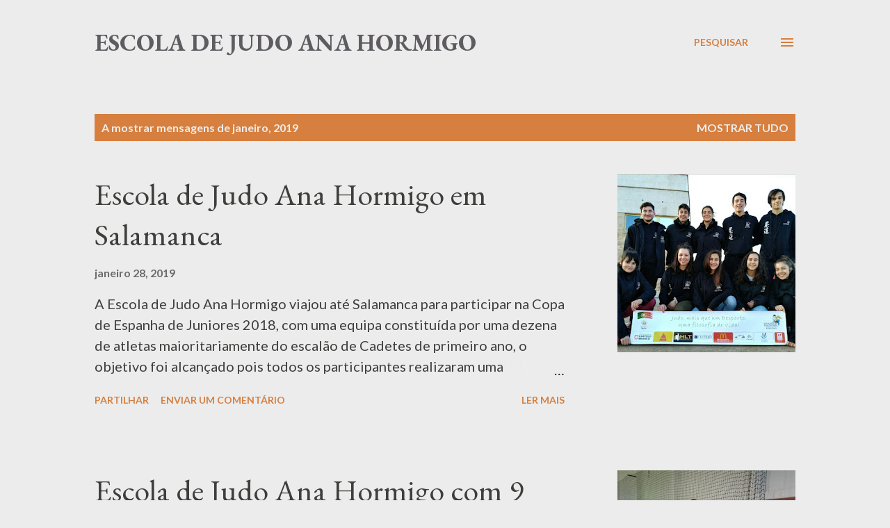

--- FILE ---
content_type: text/html; charset=UTF-8
request_url: https://escoladejudoanahormigo.blogspot.com/2019/01/
body_size: 27301
content:
<!DOCTYPE html>
<html dir='ltr' lang='pt-PT'>
<head>
<meta content='width=device-width, initial-scale=1' name='viewport'/>
<title>Escola de Judo Ana Hormigo</title>
<meta content='text/html; charset=UTF-8' http-equiv='Content-Type'/>
<!-- Chrome, Firefox OS and Opera -->
<meta content='#ececec' name='theme-color'/>
<!-- Windows Phone -->
<meta content='#ececec' name='msapplication-navbutton-color'/>
<meta content='blogger' name='generator'/>
<link href='https://escoladejudoanahormigo.blogspot.com/favicon.ico' rel='icon' type='image/x-icon'/>
<link href='http://escoladejudoanahormigo.blogspot.com/2019/01/' rel='canonical'/>
<link rel="alternate" type="application/atom+xml" title="Escola de Judo Ana Hormigo - Atom" href="https://escoladejudoanahormigo.blogspot.com/feeds/posts/default" />
<link rel="alternate" type="application/rss+xml" title="Escola de Judo Ana Hormigo - RSS" href="https://escoladejudoanahormigo.blogspot.com/feeds/posts/default?alt=rss" />
<link rel="service.post" type="application/atom+xml" title="Escola de Judo Ana Hormigo - Atom" href="https://www.blogger.com/feeds/7059508305302105005/posts/default" />
<!--Can't find substitution for tag [blog.ieCssRetrofitLinks]-->
<meta content='http://escoladejudoanahormigo.blogspot.com/2019/01/' property='og:url'/>
<meta content='Escola de Judo Ana Hormigo' property='og:title'/>
<meta content='' property='og:description'/>
<meta content='https://blogger.googleusercontent.com/img/b/R29vZ2xl/AVvXsEjAJFnc8OsknW94YyWYfcm0r6-SdqlASNvF4TxfKWGQKcrVN3uC7Q_2W8RsOKlbF0GGdmJhYA7XWoEKDRcB2SFFErckWJUHiBdYPgd-Gk5CwVmpb0NvWm3zUUZ7Njcg_mqS2Jaws_Y_VP8/w1200-h630-p-k-no-nu/IMG_20190127_170844.jpg' property='og:image'/>
<meta content='https://blogger.googleusercontent.com/img/b/R29vZ2xl/AVvXsEh0DoWWiP8Jo-m8leUWWvToCYN8LCuZgDwPHqgKzzxeJf08hv0MFF3aiZUo5t4kJsK0jWB6Oab3oRG2AKXIVZV16kPuvP3BzwSB0eCus87mx9_i2m-TWpdZrZKo93jmtxAyP0SN2KL9dL8/w1200-h630-p-k-no-nu/IMG-20190121-WA0010.jpg' property='og:image'/>
<meta content='https://blogger.googleusercontent.com/img/b/R29vZ2xl/AVvXsEihQNdH8VdSytbZr2oqxL1IU7AZLM0ERWxRitY0cak9dOw3tFALhCoiTNDyMwMyUQWJ3gj4XaRaAzYMZbj6sqpW_5J4Vfl5ZofrxqnnP01OIJdmAUJPDFihKeNIDDFp7LVFIILSosFhryU/w1200-h630-p-k-no-nu/IMG-20190114-WA0013.jpg' property='og:image'/>
<meta content='https://blogger.googleusercontent.com/img/b/R29vZ2xl/AVvXsEiTds2DWKIqY67gR8oDCq8Q3bfpmY7OuAFJsvfrVBmqD7nrSXU65fBqan4NTnXtDTJh-qQjylbhShs0N2ZCOUKhNCOJTN79DftPIPIUrmba88NTA9p5-ZggzLimAXhDrSw2cH6UUxgCBgM/w1200-h630-p-k-no-nu/IMG-20190106-WA0070.jpg' property='og:image'/>
<style type='text/css'>@font-face{font-family:'EB Garamond';font-style:italic;font-weight:600;font-display:swap;src:url(//fonts.gstatic.com/s/ebgaramond/v32/SlGFmQSNjdsmc35JDF1K5GRwUjcdlttVFm-rI7diR79wU6i1hGFJRvzr2Q.woff2)format('woff2');unicode-range:U+0460-052F,U+1C80-1C8A,U+20B4,U+2DE0-2DFF,U+A640-A69F,U+FE2E-FE2F;}@font-face{font-family:'EB Garamond';font-style:italic;font-weight:600;font-display:swap;src:url(//fonts.gstatic.com/s/ebgaramond/v32/SlGFmQSNjdsmc35JDF1K5GRwUjcdlttVFm-rI7diR795U6i1hGFJRvzr2Q.woff2)format('woff2');unicode-range:U+0301,U+0400-045F,U+0490-0491,U+04B0-04B1,U+2116;}@font-face{font-family:'EB Garamond';font-style:italic;font-weight:600;font-display:swap;src:url(//fonts.gstatic.com/s/ebgaramond/v32/SlGFmQSNjdsmc35JDF1K5GRwUjcdlttVFm-rI7diR79xU6i1hGFJRvzr2Q.woff2)format('woff2');unicode-range:U+1F00-1FFF;}@font-face{font-family:'EB Garamond';font-style:italic;font-weight:600;font-display:swap;src:url(//fonts.gstatic.com/s/ebgaramond/v32/SlGFmQSNjdsmc35JDF1K5GRwUjcdlttVFm-rI7diR79-U6i1hGFJRvzr2Q.woff2)format('woff2');unicode-range:U+0370-0377,U+037A-037F,U+0384-038A,U+038C,U+038E-03A1,U+03A3-03FF;}@font-face{font-family:'EB Garamond';font-style:italic;font-weight:600;font-display:swap;src:url(//fonts.gstatic.com/s/ebgaramond/v32/SlGFmQSNjdsmc35JDF1K5GRwUjcdlttVFm-rI7diR79yU6i1hGFJRvzr2Q.woff2)format('woff2');unicode-range:U+0102-0103,U+0110-0111,U+0128-0129,U+0168-0169,U+01A0-01A1,U+01AF-01B0,U+0300-0301,U+0303-0304,U+0308-0309,U+0323,U+0329,U+1EA0-1EF9,U+20AB;}@font-face{font-family:'EB Garamond';font-style:italic;font-weight:600;font-display:swap;src:url(//fonts.gstatic.com/s/ebgaramond/v32/SlGFmQSNjdsmc35JDF1K5GRwUjcdlttVFm-rI7diR79zU6i1hGFJRvzr2Q.woff2)format('woff2');unicode-range:U+0100-02BA,U+02BD-02C5,U+02C7-02CC,U+02CE-02D7,U+02DD-02FF,U+0304,U+0308,U+0329,U+1D00-1DBF,U+1E00-1E9F,U+1EF2-1EFF,U+2020,U+20A0-20AB,U+20AD-20C0,U+2113,U+2C60-2C7F,U+A720-A7FF;}@font-face{font-family:'EB Garamond';font-style:italic;font-weight:600;font-display:swap;src:url(//fonts.gstatic.com/s/ebgaramond/v32/SlGFmQSNjdsmc35JDF1K5GRwUjcdlttVFm-rI7diR799U6i1hGFJRvw.woff2)format('woff2');unicode-range:U+0000-00FF,U+0131,U+0152-0153,U+02BB-02BC,U+02C6,U+02DA,U+02DC,U+0304,U+0308,U+0329,U+2000-206F,U+20AC,U+2122,U+2191,U+2193,U+2212,U+2215,U+FEFF,U+FFFD;}@font-face{font-family:'EB Garamond';font-style:normal;font-weight:400;font-display:swap;src:url(//fonts.gstatic.com/s/ebgaramond/v32/SlGUmQSNjdsmc35JDF1K5GR4SDk_YAPIlWk.woff2)format('woff2');unicode-range:U+0460-052F,U+1C80-1C8A,U+20B4,U+2DE0-2DFF,U+A640-A69F,U+FE2E-FE2F;}@font-face{font-family:'EB Garamond';font-style:normal;font-weight:400;font-display:swap;src:url(//fonts.gstatic.com/s/ebgaramond/v32/SlGUmQSNjdsmc35JDF1K5GRxSDk_YAPIlWk.woff2)format('woff2');unicode-range:U+0301,U+0400-045F,U+0490-0491,U+04B0-04B1,U+2116;}@font-face{font-family:'EB Garamond';font-style:normal;font-weight:400;font-display:swap;src:url(//fonts.gstatic.com/s/ebgaramond/v32/SlGUmQSNjdsmc35JDF1K5GR5SDk_YAPIlWk.woff2)format('woff2');unicode-range:U+1F00-1FFF;}@font-face{font-family:'EB Garamond';font-style:normal;font-weight:400;font-display:swap;src:url(//fonts.gstatic.com/s/ebgaramond/v32/SlGUmQSNjdsmc35JDF1K5GR2SDk_YAPIlWk.woff2)format('woff2');unicode-range:U+0370-0377,U+037A-037F,U+0384-038A,U+038C,U+038E-03A1,U+03A3-03FF;}@font-face{font-family:'EB Garamond';font-style:normal;font-weight:400;font-display:swap;src:url(//fonts.gstatic.com/s/ebgaramond/v32/SlGUmQSNjdsmc35JDF1K5GR6SDk_YAPIlWk.woff2)format('woff2');unicode-range:U+0102-0103,U+0110-0111,U+0128-0129,U+0168-0169,U+01A0-01A1,U+01AF-01B0,U+0300-0301,U+0303-0304,U+0308-0309,U+0323,U+0329,U+1EA0-1EF9,U+20AB;}@font-face{font-family:'EB Garamond';font-style:normal;font-weight:400;font-display:swap;src:url(//fonts.gstatic.com/s/ebgaramond/v32/SlGUmQSNjdsmc35JDF1K5GR7SDk_YAPIlWk.woff2)format('woff2');unicode-range:U+0100-02BA,U+02BD-02C5,U+02C7-02CC,U+02CE-02D7,U+02DD-02FF,U+0304,U+0308,U+0329,U+1D00-1DBF,U+1E00-1E9F,U+1EF2-1EFF,U+2020,U+20A0-20AB,U+20AD-20C0,U+2113,U+2C60-2C7F,U+A720-A7FF;}@font-face{font-family:'EB Garamond';font-style:normal;font-weight:400;font-display:swap;src:url(//fonts.gstatic.com/s/ebgaramond/v32/SlGUmQSNjdsmc35JDF1K5GR1SDk_YAPI.woff2)format('woff2');unicode-range:U+0000-00FF,U+0131,U+0152-0153,U+02BB-02BC,U+02C6,U+02DA,U+02DC,U+0304,U+0308,U+0329,U+2000-206F,U+20AC,U+2122,U+2191,U+2193,U+2212,U+2215,U+FEFF,U+FFFD;}@font-face{font-family:'EB Garamond';font-style:normal;font-weight:700;font-display:swap;src:url(//fonts.gstatic.com/s/ebgaramond/v32/SlGUmQSNjdsmc35JDF1K5GR4SDk_YAPIlWk.woff2)format('woff2');unicode-range:U+0460-052F,U+1C80-1C8A,U+20B4,U+2DE0-2DFF,U+A640-A69F,U+FE2E-FE2F;}@font-face{font-family:'EB Garamond';font-style:normal;font-weight:700;font-display:swap;src:url(//fonts.gstatic.com/s/ebgaramond/v32/SlGUmQSNjdsmc35JDF1K5GRxSDk_YAPIlWk.woff2)format('woff2');unicode-range:U+0301,U+0400-045F,U+0490-0491,U+04B0-04B1,U+2116;}@font-face{font-family:'EB Garamond';font-style:normal;font-weight:700;font-display:swap;src:url(//fonts.gstatic.com/s/ebgaramond/v32/SlGUmQSNjdsmc35JDF1K5GR5SDk_YAPIlWk.woff2)format('woff2');unicode-range:U+1F00-1FFF;}@font-face{font-family:'EB Garamond';font-style:normal;font-weight:700;font-display:swap;src:url(//fonts.gstatic.com/s/ebgaramond/v32/SlGUmQSNjdsmc35JDF1K5GR2SDk_YAPIlWk.woff2)format('woff2');unicode-range:U+0370-0377,U+037A-037F,U+0384-038A,U+038C,U+038E-03A1,U+03A3-03FF;}@font-face{font-family:'EB Garamond';font-style:normal;font-weight:700;font-display:swap;src:url(//fonts.gstatic.com/s/ebgaramond/v32/SlGUmQSNjdsmc35JDF1K5GR6SDk_YAPIlWk.woff2)format('woff2');unicode-range:U+0102-0103,U+0110-0111,U+0128-0129,U+0168-0169,U+01A0-01A1,U+01AF-01B0,U+0300-0301,U+0303-0304,U+0308-0309,U+0323,U+0329,U+1EA0-1EF9,U+20AB;}@font-face{font-family:'EB Garamond';font-style:normal;font-weight:700;font-display:swap;src:url(//fonts.gstatic.com/s/ebgaramond/v32/SlGUmQSNjdsmc35JDF1K5GR7SDk_YAPIlWk.woff2)format('woff2');unicode-range:U+0100-02BA,U+02BD-02C5,U+02C7-02CC,U+02CE-02D7,U+02DD-02FF,U+0304,U+0308,U+0329,U+1D00-1DBF,U+1E00-1E9F,U+1EF2-1EFF,U+2020,U+20A0-20AB,U+20AD-20C0,U+2113,U+2C60-2C7F,U+A720-A7FF;}@font-face{font-family:'EB Garamond';font-style:normal;font-weight:700;font-display:swap;src:url(//fonts.gstatic.com/s/ebgaramond/v32/SlGUmQSNjdsmc35JDF1K5GR1SDk_YAPI.woff2)format('woff2');unicode-range:U+0000-00FF,U+0131,U+0152-0153,U+02BB-02BC,U+02C6,U+02DA,U+02DC,U+0304,U+0308,U+0329,U+2000-206F,U+20AC,U+2122,U+2191,U+2193,U+2212,U+2215,U+FEFF,U+FFFD;}@font-face{font-family:'Lato';font-style:normal;font-weight:400;font-display:swap;src:url(//fonts.gstatic.com/s/lato/v25/S6uyw4BMUTPHjxAwXiWtFCfQ7A.woff2)format('woff2');unicode-range:U+0100-02BA,U+02BD-02C5,U+02C7-02CC,U+02CE-02D7,U+02DD-02FF,U+0304,U+0308,U+0329,U+1D00-1DBF,U+1E00-1E9F,U+1EF2-1EFF,U+2020,U+20A0-20AB,U+20AD-20C0,U+2113,U+2C60-2C7F,U+A720-A7FF;}@font-face{font-family:'Lato';font-style:normal;font-weight:400;font-display:swap;src:url(//fonts.gstatic.com/s/lato/v25/S6uyw4BMUTPHjx4wXiWtFCc.woff2)format('woff2');unicode-range:U+0000-00FF,U+0131,U+0152-0153,U+02BB-02BC,U+02C6,U+02DA,U+02DC,U+0304,U+0308,U+0329,U+2000-206F,U+20AC,U+2122,U+2191,U+2193,U+2212,U+2215,U+FEFF,U+FFFD;}@font-face{font-family:'Lato';font-style:normal;font-weight:700;font-display:swap;src:url(//fonts.gstatic.com/s/lato/v25/S6u9w4BMUTPHh6UVSwaPGQ3q5d0N7w.woff2)format('woff2');unicode-range:U+0100-02BA,U+02BD-02C5,U+02C7-02CC,U+02CE-02D7,U+02DD-02FF,U+0304,U+0308,U+0329,U+1D00-1DBF,U+1E00-1E9F,U+1EF2-1EFF,U+2020,U+20A0-20AB,U+20AD-20C0,U+2113,U+2C60-2C7F,U+A720-A7FF;}@font-face{font-family:'Lato';font-style:normal;font-weight:700;font-display:swap;src:url(//fonts.gstatic.com/s/lato/v25/S6u9w4BMUTPHh6UVSwiPGQ3q5d0.woff2)format('woff2');unicode-range:U+0000-00FF,U+0131,U+0152-0153,U+02BB-02BC,U+02C6,U+02DA,U+02DC,U+0304,U+0308,U+0329,U+2000-206F,U+20AC,U+2122,U+2191,U+2193,U+2212,U+2215,U+FEFF,U+FFFD;}@font-face{font-family:'Open Sans';font-style:normal;font-weight:600;font-stretch:100%;font-display:swap;src:url(//fonts.gstatic.com/s/opensans/v44/memSYaGs126MiZpBA-UvWbX2vVnXBbObj2OVZyOOSr4dVJWUgsgH1x4taVIUwaEQbjB_mQ.woff2)format('woff2');unicode-range:U+0460-052F,U+1C80-1C8A,U+20B4,U+2DE0-2DFF,U+A640-A69F,U+FE2E-FE2F;}@font-face{font-family:'Open Sans';font-style:normal;font-weight:600;font-stretch:100%;font-display:swap;src:url(//fonts.gstatic.com/s/opensans/v44/memSYaGs126MiZpBA-UvWbX2vVnXBbObj2OVZyOOSr4dVJWUgsgH1x4kaVIUwaEQbjB_mQ.woff2)format('woff2');unicode-range:U+0301,U+0400-045F,U+0490-0491,U+04B0-04B1,U+2116;}@font-face{font-family:'Open Sans';font-style:normal;font-weight:600;font-stretch:100%;font-display:swap;src:url(//fonts.gstatic.com/s/opensans/v44/memSYaGs126MiZpBA-UvWbX2vVnXBbObj2OVZyOOSr4dVJWUgsgH1x4saVIUwaEQbjB_mQ.woff2)format('woff2');unicode-range:U+1F00-1FFF;}@font-face{font-family:'Open Sans';font-style:normal;font-weight:600;font-stretch:100%;font-display:swap;src:url(//fonts.gstatic.com/s/opensans/v44/memSYaGs126MiZpBA-UvWbX2vVnXBbObj2OVZyOOSr4dVJWUgsgH1x4jaVIUwaEQbjB_mQ.woff2)format('woff2');unicode-range:U+0370-0377,U+037A-037F,U+0384-038A,U+038C,U+038E-03A1,U+03A3-03FF;}@font-face{font-family:'Open Sans';font-style:normal;font-weight:600;font-stretch:100%;font-display:swap;src:url(//fonts.gstatic.com/s/opensans/v44/memSYaGs126MiZpBA-UvWbX2vVnXBbObj2OVZyOOSr4dVJWUgsgH1x4iaVIUwaEQbjB_mQ.woff2)format('woff2');unicode-range:U+0307-0308,U+0590-05FF,U+200C-2010,U+20AA,U+25CC,U+FB1D-FB4F;}@font-face{font-family:'Open Sans';font-style:normal;font-weight:600;font-stretch:100%;font-display:swap;src:url(//fonts.gstatic.com/s/opensans/v44/memSYaGs126MiZpBA-UvWbX2vVnXBbObj2OVZyOOSr4dVJWUgsgH1x5caVIUwaEQbjB_mQ.woff2)format('woff2');unicode-range:U+0302-0303,U+0305,U+0307-0308,U+0310,U+0312,U+0315,U+031A,U+0326-0327,U+032C,U+032F-0330,U+0332-0333,U+0338,U+033A,U+0346,U+034D,U+0391-03A1,U+03A3-03A9,U+03B1-03C9,U+03D1,U+03D5-03D6,U+03F0-03F1,U+03F4-03F5,U+2016-2017,U+2034-2038,U+203C,U+2040,U+2043,U+2047,U+2050,U+2057,U+205F,U+2070-2071,U+2074-208E,U+2090-209C,U+20D0-20DC,U+20E1,U+20E5-20EF,U+2100-2112,U+2114-2115,U+2117-2121,U+2123-214F,U+2190,U+2192,U+2194-21AE,U+21B0-21E5,U+21F1-21F2,U+21F4-2211,U+2213-2214,U+2216-22FF,U+2308-230B,U+2310,U+2319,U+231C-2321,U+2336-237A,U+237C,U+2395,U+239B-23B7,U+23D0,U+23DC-23E1,U+2474-2475,U+25AF,U+25B3,U+25B7,U+25BD,U+25C1,U+25CA,U+25CC,U+25FB,U+266D-266F,U+27C0-27FF,U+2900-2AFF,U+2B0E-2B11,U+2B30-2B4C,U+2BFE,U+3030,U+FF5B,U+FF5D,U+1D400-1D7FF,U+1EE00-1EEFF;}@font-face{font-family:'Open Sans';font-style:normal;font-weight:600;font-stretch:100%;font-display:swap;src:url(//fonts.gstatic.com/s/opensans/v44/memSYaGs126MiZpBA-UvWbX2vVnXBbObj2OVZyOOSr4dVJWUgsgH1x5OaVIUwaEQbjB_mQ.woff2)format('woff2');unicode-range:U+0001-000C,U+000E-001F,U+007F-009F,U+20DD-20E0,U+20E2-20E4,U+2150-218F,U+2190,U+2192,U+2194-2199,U+21AF,U+21E6-21F0,U+21F3,U+2218-2219,U+2299,U+22C4-22C6,U+2300-243F,U+2440-244A,U+2460-24FF,U+25A0-27BF,U+2800-28FF,U+2921-2922,U+2981,U+29BF,U+29EB,U+2B00-2BFF,U+4DC0-4DFF,U+FFF9-FFFB,U+10140-1018E,U+10190-1019C,U+101A0,U+101D0-101FD,U+102E0-102FB,U+10E60-10E7E,U+1D2C0-1D2D3,U+1D2E0-1D37F,U+1F000-1F0FF,U+1F100-1F1AD,U+1F1E6-1F1FF,U+1F30D-1F30F,U+1F315,U+1F31C,U+1F31E,U+1F320-1F32C,U+1F336,U+1F378,U+1F37D,U+1F382,U+1F393-1F39F,U+1F3A7-1F3A8,U+1F3AC-1F3AF,U+1F3C2,U+1F3C4-1F3C6,U+1F3CA-1F3CE,U+1F3D4-1F3E0,U+1F3ED,U+1F3F1-1F3F3,U+1F3F5-1F3F7,U+1F408,U+1F415,U+1F41F,U+1F426,U+1F43F,U+1F441-1F442,U+1F444,U+1F446-1F449,U+1F44C-1F44E,U+1F453,U+1F46A,U+1F47D,U+1F4A3,U+1F4B0,U+1F4B3,U+1F4B9,U+1F4BB,U+1F4BF,U+1F4C8-1F4CB,U+1F4D6,U+1F4DA,U+1F4DF,U+1F4E3-1F4E6,U+1F4EA-1F4ED,U+1F4F7,U+1F4F9-1F4FB,U+1F4FD-1F4FE,U+1F503,U+1F507-1F50B,U+1F50D,U+1F512-1F513,U+1F53E-1F54A,U+1F54F-1F5FA,U+1F610,U+1F650-1F67F,U+1F687,U+1F68D,U+1F691,U+1F694,U+1F698,U+1F6AD,U+1F6B2,U+1F6B9-1F6BA,U+1F6BC,U+1F6C6-1F6CF,U+1F6D3-1F6D7,U+1F6E0-1F6EA,U+1F6F0-1F6F3,U+1F6F7-1F6FC,U+1F700-1F7FF,U+1F800-1F80B,U+1F810-1F847,U+1F850-1F859,U+1F860-1F887,U+1F890-1F8AD,U+1F8B0-1F8BB,U+1F8C0-1F8C1,U+1F900-1F90B,U+1F93B,U+1F946,U+1F984,U+1F996,U+1F9E9,U+1FA00-1FA6F,U+1FA70-1FA7C,U+1FA80-1FA89,U+1FA8F-1FAC6,U+1FACE-1FADC,U+1FADF-1FAE9,U+1FAF0-1FAF8,U+1FB00-1FBFF;}@font-face{font-family:'Open Sans';font-style:normal;font-weight:600;font-stretch:100%;font-display:swap;src:url(//fonts.gstatic.com/s/opensans/v44/memSYaGs126MiZpBA-UvWbX2vVnXBbObj2OVZyOOSr4dVJWUgsgH1x4vaVIUwaEQbjB_mQ.woff2)format('woff2');unicode-range:U+0102-0103,U+0110-0111,U+0128-0129,U+0168-0169,U+01A0-01A1,U+01AF-01B0,U+0300-0301,U+0303-0304,U+0308-0309,U+0323,U+0329,U+1EA0-1EF9,U+20AB;}@font-face{font-family:'Open Sans';font-style:normal;font-weight:600;font-stretch:100%;font-display:swap;src:url(//fonts.gstatic.com/s/opensans/v44/memSYaGs126MiZpBA-UvWbX2vVnXBbObj2OVZyOOSr4dVJWUgsgH1x4uaVIUwaEQbjB_mQ.woff2)format('woff2');unicode-range:U+0100-02BA,U+02BD-02C5,U+02C7-02CC,U+02CE-02D7,U+02DD-02FF,U+0304,U+0308,U+0329,U+1D00-1DBF,U+1E00-1E9F,U+1EF2-1EFF,U+2020,U+20A0-20AB,U+20AD-20C0,U+2113,U+2C60-2C7F,U+A720-A7FF;}@font-face{font-family:'Open Sans';font-style:normal;font-weight:600;font-stretch:100%;font-display:swap;src:url(//fonts.gstatic.com/s/opensans/v44/memSYaGs126MiZpBA-UvWbX2vVnXBbObj2OVZyOOSr4dVJWUgsgH1x4gaVIUwaEQbjA.woff2)format('woff2');unicode-range:U+0000-00FF,U+0131,U+0152-0153,U+02BB-02BC,U+02C6,U+02DA,U+02DC,U+0304,U+0308,U+0329,U+2000-206F,U+20AC,U+2122,U+2191,U+2193,U+2212,U+2215,U+FEFF,U+FFFD;}</style>
<style id='page-skin-1' type='text/css'><!--
/*! normalize.css v3.0.1 | MIT License | git.io/normalize */html{font-family:sans-serif;-ms-text-size-adjust:100%;-webkit-text-size-adjust:100%}body{margin:0}article,aside,details,figcaption,figure,footer,header,hgroup,main,nav,section,summary{display:block}audio,canvas,progress,video{display:inline-block;vertical-align:baseline}audio:not([controls]){display:none;height:0}[hidden],template{display:none}a{background:transparent}a:active,a:hover{outline:0}abbr[title]{border-bottom:1px dotted}b,strong{font-weight:bold}dfn{font-style:italic}h1{font-size:2em;margin:.67em 0}mark{background:#ff0;color:#000}small{font-size:80%}sub,sup{font-size:75%;line-height:0;position:relative;vertical-align:baseline}sup{top:-0.5em}sub{bottom:-0.25em}img{border:0}svg:not(:root){overflow:hidden}figure{margin:1em 40px}hr{-moz-box-sizing:content-box;box-sizing:content-box;height:0}pre{overflow:auto}code,kbd,pre,samp{font-family:monospace,monospace;font-size:1em}button,input,optgroup,select,textarea{color:inherit;font:inherit;margin:0}button{overflow:visible}button,select{text-transform:none}button,html input[type="button"],input[type="reset"],input[type="submit"]{-webkit-appearance:button;cursor:pointer}button[disabled],html input[disabled]{cursor:default}button::-moz-focus-inner,input::-moz-focus-inner{border:0;padding:0}input{line-height:normal}input[type="checkbox"],input[type="radio"]{box-sizing:border-box;padding:0}input[type="number"]::-webkit-inner-spin-button,input[type="number"]::-webkit-outer-spin-button{height:auto}input[type="search"]{-webkit-appearance:textfield;-moz-box-sizing:content-box;-webkit-box-sizing:content-box;box-sizing:content-box}input[type="search"]::-webkit-search-cancel-button,input[type="search"]::-webkit-search-decoration{-webkit-appearance:none}fieldset{border:1px solid #c0c0c0;margin:0 2px;padding:.35em .625em .75em}legend{border:0;padding:0}textarea{overflow:auto}optgroup{font-weight:bold}table{border-collapse:collapse;border-spacing:0}td,th{padding:0}
body{
overflow-wrap:break-word;
word-break:break-word;
word-wrap:break-word
}
.hidden{
display:none
}
.invisible{
visibility:hidden
}
.container::after,.float-container::after{
clear:both;
content:"";
display:table
}
.clearboth{
clear:both
}
#comments .comment .comment-actions,.subscribe-popup .FollowByEmail .follow-by-email-submit,.widget.Profile .profile-link{
background:0 0;
border:0;
box-shadow:none;
color:#d67f3f;
cursor:pointer;
font-size:14px;
font-weight:700;
outline:0;
text-decoration:none;
text-transform:uppercase;
width:auto
}
.dim-overlay{
background-color:rgba(0,0,0,.54);
height:100vh;
left:0;
position:fixed;
top:0;
width:100%
}
#sharing-dim-overlay{
background-color:transparent
}
input::-ms-clear{
display:none
}
.blogger-logo,.svg-icon-24.blogger-logo{
fill:#ff9800;
opacity:1
}
.loading-spinner-large{
-webkit-animation:mspin-rotate 1.568s infinite linear;
animation:mspin-rotate 1.568s infinite linear;
height:48px;
overflow:hidden;
position:absolute;
width:48px;
z-index:200
}
.loading-spinner-large>div{
-webkit-animation:mspin-revrot 5332ms infinite steps(4);
animation:mspin-revrot 5332ms infinite steps(4)
}
.loading-spinner-large>div>div{
-webkit-animation:mspin-singlecolor-large-film 1333ms infinite steps(81);
animation:mspin-singlecolor-large-film 1333ms infinite steps(81);
background-size:100%;
height:48px;
width:3888px
}
.mspin-black-large>div>div,.mspin-grey_54-large>div>div{
background-image:url(https://www.blogblog.com/indie/mspin_black_large.svg)
}
.mspin-white-large>div>div{
background-image:url(https://www.blogblog.com/indie/mspin_white_large.svg)
}
.mspin-grey_54-large{
opacity:.54
}
@-webkit-keyframes mspin-singlecolor-large-film{
from{
-webkit-transform:translateX(0);
transform:translateX(0)
}
to{
-webkit-transform:translateX(-3888px);
transform:translateX(-3888px)
}
}
@keyframes mspin-singlecolor-large-film{
from{
-webkit-transform:translateX(0);
transform:translateX(0)
}
to{
-webkit-transform:translateX(-3888px);
transform:translateX(-3888px)
}
}
@-webkit-keyframes mspin-rotate{
from{
-webkit-transform:rotate(0);
transform:rotate(0)
}
to{
-webkit-transform:rotate(360deg);
transform:rotate(360deg)
}
}
@keyframes mspin-rotate{
from{
-webkit-transform:rotate(0);
transform:rotate(0)
}
to{
-webkit-transform:rotate(360deg);
transform:rotate(360deg)
}
}
@-webkit-keyframes mspin-revrot{
from{
-webkit-transform:rotate(0);
transform:rotate(0)
}
to{
-webkit-transform:rotate(-360deg);
transform:rotate(-360deg)
}
}
@keyframes mspin-revrot{
from{
-webkit-transform:rotate(0);
transform:rotate(0)
}
to{
-webkit-transform:rotate(-360deg);
transform:rotate(-360deg)
}
}
.skip-navigation{
background-color:#fff;
box-sizing:border-box;
color:#000;
display:block;
height:0;
left:0;
line-height:50px;
overflow:hidden;
padding-top:0;
position:fixed;
text-align:center;
top:0;
-webkit-transition:box-shadow .3s,height .3s,padding-top .3s;
transition:box-shadow .3s,height .3s,padding-top .3s;
width:100%;
z-index:900
}
.skip-navigation:focus{
box-shadow:0 4px 5px 0 rgba(0,0,0,.14),0 1px 10px 0 rgba(0,0,0,.12),0 2px 4px -1px rgba(0,0,0,.2);
height:50px
}
#main{
outline:0
}
.main-heading{
position:absolute;
clip:rect(1px,1px,1px,1px);
padding:0;
border:0;
height:1px;
width:1px;
overflow:hidden
}
.Attribution{
margin-top:1em;
text-align:center
}
.Attribution .blogger img,.Attribution .blogger svg{
vertical-align:bottom
}
.Attribution .blogger img{
margin-right:.5em
}
.Attribution div{
line-height:24px;
margin-top:.5em
}
.Attribution .copyright,.Attribution .image-attribution{
font-size:.7em;
margin-top:1.5em
}
.BLOG_mobile_video_class{
display:none
}
.bg-photo{
background-attachment:scroll!important
}
body .CSS_LIGHTBOX{
z-index:900
}
.extendable .show-less,.extendable .show-more{
border-color:#d67f3f;
color:#d67f3f;
margin-top:8px
}
.extendable .show-less.hidden,.extendable .show-more.hidden{
display:none
}
.inline-ad{
display:none;
max-width:100%;
overflow:hidden
}
.adsbygoogle{
display:block
}
#cookieChoiceInfo{
bottom:0;
top:auto
}
iframe.b-hbp-video{
border:0
}
.post-body img{
max-width:100%
}
.post-body iframe{
max-width:100%
}
.post-body a[imageanchor="1"]{
display:inline-block
}
.byline{
margin-right:1em
}
.byline:last-child{
margin-right:0
}
.link-copied-dialog{
max-width:520px;
outline:0
}
.link-copied-dialog .modal-dialog-buttons{
margin-top:8px
}
.link-copied-dialog .goog-buttonset-default{
background:0 0;
border:0
}
.link-copied-dialog .goog-buttonset-default:focus{
outline:0
}
.paging-control-container{
margin-bottom:16px
}
.paging-control-container .paging-control{
display:inline-block
}
.paging-control-container .comment-range-text::after,.paging-control-container .paging-control{
color:#d67f3f
}
.paging-control-container .comment-range-text,.paging-control-container .paging-control{
margin-right:8px
}
.paging-control-container .comment-range-text::after,.paging-control-container .paging-control::after{
content:"\b7";
cursor:default;
padding-left:8px;
pointer-events:none
}
.paging-control-container .comment-range-text:last-child::after,.paging-control-container .paging-control:last-child::after{
content:none
}
.byline.reactions iframe{
height:20px
}
.b-notification{
color:#000;
background-color:#fff;
border-bottom:solid 1px #000;
box-sizing:border-box;
padding:16px 32px;
text-align:center
}
.b-notification.visible{
-webkit-transition:margin-top .3s cubic-bezier(.4,0,.2,1);
transition:margin-top .3s cubic-bezier(.4,0,.2,1)
}
.b-notification.invisible{
position:absolute
}
.b-notification-close{
position:absolute;
right:8px;
top:8px
}
.no-posts-message{
line-height:40px;
text-align:center
}
@media screen and (max-width:968px){
body.item-view .post-body a[imageanchor="1"][style*="float: left;"],body.item-view .post-body a[imageanchor="1"][style*="float: right;"]{
float:none!important;
clear:none!important
}
body.item-view .post-body a[imageanchor="1"] img{
display:block;
height:auto;
margin:0 auto
}
body.item-view .post-body>.separator:first-child>a[imageanchor="1"]:first-child{
margin-top:20px
}
.post-body a[imageanchor]{
display:block
}
body.item-view .post-body a[imageanchor="1"]{
margin-left:0!important;
margin-right:0!important
}
body.item-view .post-body a[imageanchor="1"]+a[imageanchor="1"]{
margin-top:16px
}
}
.item-control{
display:none
}
#comments{
border-top:1px dashed rgba(0,0,0,.54);
margin-top:20px;
padding:20px
}
#comments .comment-thread ol{
margin:0;
padding-left:0;
padding-left:0
}
#comments .comment .comment-replybox-single,#comments .comment-thread .comment-replies{
margin-left:60px
}
#comments .comment-thread .thread-count{
display:none
}
#comments .comment{
list-style-type:none;
padding:0 0 30px;
position:relative
}
#comments .comment .comment{
padding-bottom:8px
}
.comment .avatar-image-container{
position:absolute
}
.comment .avatar-image-container img{
border-radius:50%
}
.avatar-image-container svg,.comment .avatar-image-container .avatar-icon{
border-radius:50%;
border:solid 1px #d67f3f;
box-sizing:border-box;
fill:#d67f3f;
height:35px;
margin:0;
padding:7px;
width:35px
}
.comment .comment-block{
margin-top:10px;
margin-left:60px;
padding-bottom:0
}
#comments .comment-author-header-wrapper{
margin-left:40px
}
#comments .comment .thread-expanded .comment-block{
padding-bottom:20px
}
#comments .comment .comment-header .user,#comments .comment .comment-header .user a{
color:#292929;
font-style:normal;
font-weight:700
}
#comments .comment .comment-actions{
bottom:0;
margin-bottom:15px;
position:absolute
}
#comments .comment .comment-actions>*{
margin-right:8px
}
#comments .comment .comment-header .datetime{
bottom:0;
color:rgba(0,0,0,0.54);
display:inline-block;
font-size:13px;
font-style:italic;
margin-left:8px
}
#comments .comment .comment-footer .comment-timestamp a,#comments .comment .comment-header .datetime a{
color:rgba(0,0,0,0.54)
}
#comments .comment .comment-content,.comment .comment-body{
margin-top:12px;
word-break:break-word
}
.comment-body{
margin-bottom:12px
}
#comments.embed[data-num-comments="0"]{
border:0;
margin-top:0;
padding-top:0
}
#comments.embed[data-num-comments="0"] #comment-post-message,#comments.embed[data-num-comments="0"] div.comment-form>p,#comments.embed[data-num-comments="0"] p.comment-footer{
display:none
}
#comment-editor-src{
display:none
}
.comments .comments-content .loadmore.loaded{
max-height:0;
opacity:0;
overflow:hidden
}
.extendable .remaining-items{
height:0;
overflow:hidden;
-webkit-transition:height .3s cubic-bezier(.4,0,.2,1);
transition:height .3s cubic-bezier(.4,0,.2,1)
}
.extendable .remaining-items.expanded{
height:auto
}
.svg-icon-24,.svg-icon-24-button{
cursor:pointer;
height:24px;
width:24px;
min-width:24px
}
.touch-icon{
margin:-12px;
padding:12px
}
.touch-icon:active,.touch-icon:focus{
background-color:rgba(153,153,153,.4);
border-radius:50%
}
svg:not(:root).touch-icon{
overflow:visible
}
html[dir=rtl] .rtl-reversible-icon{
-webkit-transform:scaleX(-1);
-ms-transform:scaleX(-1);
transform:scaleX(-1)
}
.svg-icon-24-button,.touch-icon-button{
background:0 0;
border:0;
margin:0;
outline:0;
padding:0
}
.touch-icon-button .touch-icon:active,.touch-icon-button .touch-icon:focus{
background-color:transparent
}
.touch-icon-button:active .touch-icon,.touch-icon-button:focus .touch-icon{
background-color:rgba(153,153,153,.4);
border-radius:50%
}
.Profile .default-avatar-wrapper .avatar-icon{
border-radius:50%;
border:solid 1px #000000;
box-sizing:border-box;
fill:#000000;
margin:0
}
.Profile .individual .default-avatar-wrapper .avatar-icon{
padding:25px
}
.Profile .individual .avatar-icon,.Profile .individual .profile-img{
height:120px;
width:120px
}
.Profile .team .default-avatar-wrapper .avatar-icon{
padding:8px
}
.Profile .team .avatar-icon,.Profile .team .default-avatar-wrapper,.Profile .team .profile-img{
height:40px;
width:40px
}
.snippet-container{
margin:0;
position:relative;
overflow:hidden
}
.snippet-fade{
bottom:0;
box-sizing:border-box;
position:absolute;
width:96px
}
.snippet-fade{
right:0
}
.snippet-fade:after{
content:"\2026"
}
.snippet-fade:after{
float:right
}
.post-bottom{
-webkit-box-align:center;
-webkit-align-items:center;
-ms-flex-align:center;
align-items:center;
display:-webkit-box;
display:-webkit-flex;
display:-ms-flexbox;
display:flex;
-webkit-flex-wrap:wrap;
-ms-flex-wrap:wrap;
flex-wrap:wrap
}
.post-footer{
-webkit-box-flex:1;
-webkit-flex:1 1 auto;
-ms-flex:1 1 auto;
flex:1 1 auto;
-webkit-flex-wrap:wrap;
-ms-flex-wrap:wrap;
flex-wrap:wrap;
-webkit-box-ordinal-group:2;
-webkit-order:1;
-ms-flex-order:1;
order:1
}
.post-footer>*{
-webkit-box-flex:0;
-webkit-flex:0 1 auto;
-ms-flex:0 1 auto;
flex:0 1 auto
}
.post-footer .byline:last-child{
margin-right:1em
}
.jump-link{
-webkit-box-flex:0;
-webkit-flex:0 0 auto;
-ms-flex:0 0 auto;
flex:0 0 auto;
-webkit-box-ordinal-group:3;
-webkit-order:2;
-ms-flex-order:2;
order:2
}
.centered-top-container.sticky{
left:0;
position:fixed;
right:0;
top:0;
width:auto;
z-index:8;
-webkit-transition-property:opacity,-webkit-transform;
transition-property:opacity,-webkit-transform;
transition-property:transform,opacity;
transition-property:transform,opacity,-webkit-transform;
-webkit-transition-duration:.2s;
transition-duration:.2s;
-webkit-transition-timing-function:cubic-bezier(.4,0,.2,1);
transition-timing-function:cubic-bezier(.4,0,.2,1)
}
.centered-top-placeholder{
display:none
}
.collapsed-header .centered-top-placeholder{
display:block
}
.centered-top-container .Header .replaced h1,.centered-top-placeholder .Header .replaced h1{
display:none
}
.centered-top-container.sticky .Header .replaced h1{
display:block
}
.centered-top-container.sticky .Header .header-widget{
background:0 0
}
.centered-top-container.sticky .Header .header-image-wrapper{
display:none
}
.centered-top-container img,.centered-top-placeholder img{
max-width:100%
}
.collapsible{
-webkit-transition:height .3s cubic-bezier(.4,0,.2,1);
transition:height .3s cubic-bezier(.4,0,.2,1)
}
.collapsible,.collapsible>summary{
display:block;
overflow:hidden
}
.collapsible>:not(summary){
display:none
}
.collapsible[open]>:not(summary){
display:block
}
.collapsible:focus,.collapsible>summary:focus{
outline:0
}
.collapsible>summary{
cursor:pointer;
display:block;
padding:0
}
.collapsible:focus>summary,.collapsible>summary:focus{
background-color:transparent
}
.collapsible>summary::-webkit-details-marker{
display:none
}
.collapsible-title{
-webkit-box-align:center;
-webkit-align-items:center;
-ms-flex-align:center;
align-items:center;
display:-webkit-box;
display:-webkit-flex;
display:-ms-flexbox;
display:flex
}
.collapsible-title .title{
-webkit-box-flex:1;
-webkit-flex:1 1 auto;
-ms-flex:1 1 auto;
flex:1 1 auto;
-webkit-box-ordinal-group:1;
-webkit-order:0;
-ms-flex-order:0;
order:0;
overflow:hidden;
text-overflow:ellipsis;
white-space:nowrap
}
.collapsible-title .chevron-down,.collapsible[open] .collapsible-title .chevron-up{
display:block
}
.collapsible-title .chevron-up,.collapsible[open] .collapsible-title .chevron-down{
display:none
}
.overflowable-container{
max-height:48px;
overflow:hidden;
position:relative
}
.overflow-button{
cursor:pointer
}
#overflowable-dim-overlay{
background:0 0
}
.overflow-popup{
box-shadow:0 2px 2px 0 rgba(0,0,0,.14),0 3px 1px -2px rgba(0,0,0,.2),0 1px 5px 0 rgba(0,0,0,.12);
background-color:#ececec;
left:0;
max-width:calc(100% - 32px);
position:absolute;
top:0;
visibility:hidden;
z-index:101
}
.overflow-popup ul{
list-style:none
}
.overflow-popup .tabs li,.overflow-popup li{
display:block;
height:auto
}
.overflow-popup .tabs li{
padding-left:0;
padding-right:0
}
.overflow-button.hidden,.overflow-popup .tabs li.hidden,.overflow-popup li.hidden{
display:none
}
.ripple{
position:relative
}
.ripple>*{
z-index:1
}
.splash-wrapper{
bottom:0;
left:0;
overflow:hidden;
pointer-events:none;
position:absolute;
right:0;
top:0;
z-index:0
}
.splash{
background:#ccc;
border-radius:100%;
display:block;
opacity:.6;
position:absolute;
-webkit-transform:scale(0);
-ms-transform:scale(0);
transform:scale(0)
}
.splash.animate{
-webkit-animation:ripple-effect .4s linear;
animation:ripple-effect .4s linear
}
@-webkit-keyframes ripple-effect{
100%{
opacity:0;
-webkit-transform:scale(2.5);
transform:scale(2.5)
}
}
@keyframes ripple-effect{
100%{
opacity:0;
-webkit-transform:scale(2.5);
transform:scale(2.5)
}
}
.search{
display:-webkit-box;
display:-webkit-flex;
display:-ms-flexbox;
display:flex;
line-height:24px;
width:24px
}
.search.focused{
width:100%
}
.search.focused .section{
width:100%
}
.search form{
z-index:101
}
.search h3{
display:none
}
.search form{
display:-webkit-box;
display:-webkit-flex;
display:-ms-flexbox;
display:flex;
-webkit-box-flex:1;
-webkit-flex:1 0 0;
-ms-flex:1 0 0px;
flex:1 0 0;
border-bottom:solid 1px transparent;
padding-bottom:8px
}
.search form>*{
display:none
}
.search.focused form>*{
display:block
}
.search .search-input label{
display:none
}
.centered-top-placeholder.cloned .search form{
z-index:30
}
.search.focused form{
border-color:#292929;
position:relative;
width:auto
}
.collapsed-header .centered-top-container .search.focused form{
border-bottom-color:transparent
}
.search-expand{
-webkit-box-flex:0;
-webkit-flex:0 0 auto;
-ms-flex:0 0 auto;
flex:0 0 auto
}
.search-expand-text{
display:none
}
.search-close{
display:inline;
vertical-align:middle
}
.search-input{
-webkit-box-flex:1;
-webkit-flex:1 0 1px;
-ms-flex:1 0 1px;
flex:1 0 1px
}
.search-input input{
background:0 0;
border:0;
box-sizing:border-box;
color:#292929;
display:inline-block;
outline:0;
width:calc(100% - 48px)
}
.search-input input.no-cursor{
color:transparent;
text-shadow:0 0 0 #292929
}
.collapsed-header .centered-top-container .search-action,.collapsed-header .centered-top-container .search-input input{
color:#292929
}
.collapsed-header .centered-top-container .search-input input.no-cursor{
color:transparent;
text-shadow:0 0 0 #292929
}
.collapsed-header .centered-top-container .search-input input.no-cursor:focus,.search-input input.no-cursor:focus{
outline:0
}
.search-focused>*{
visibility:hidden
}
.search-focused .search,.search-focused .search-icon{
visibility:visible
}
.search.focused .search-action{
display:block
}
.search.focused .search-action:disabled{
opacity:.3
}
.sidebar-container{
background-color:#f7f7f7;
max-width:320px;
overflow-y:auto;
-webkit-transition-property:-webkit-transform;
transition-property:-webkit-transform;
transition-property:transform;
transition-property:transform,-webkit-transform;
-webkit-transition-duration:.3s;
transition-duration:.3s;
-webkit-transition-timing-function:cubic-bezier(0,0,.2,1);
transition-timing-function:cubic-bezier(0,0,.2,1);
width:320px;
z-index:101;
-webkit-overflow-scrolling:touch
}
.sidebar-container .navigation{
line-height:0;
padding:16px
}
.sidebar-container .sidebar-back{
cursor:pointer
}
.sidebar-container .widget{
background:0 0;
margin:0 16px;
padding:16px 0
}
.sidebar-container .widget .title{
color:#000000;
margin:0
}
.sidebar-container .widget ul{
list-style:none;
margin:0;
padding:0
}
.sidebar-container .widget ul ul{
margin-left:1em
}
.sidebar-container .widget li{
font-size:16px;
line-height:normal
}
.sidebar-container .widget+.widget{
border-top:1px dashed #000000
}
.BlogArchive li{
margin:16px 0
}
.BlogArchive li:last-child{
margin-bottom:0
}
.Label li a{
display:inline-block
}
.BlogArchive .post-count,.Label .label-count{
float:right;
margin-left:.25em
}
.BlogArchive .post-count::before,.Label .label-count::before{
content:"("
}
.BlogArchive .post-count::after,.Label .label-count::after{
content:")"
}
.widget.Translate .skiptranslate>div{
display:block!important
}
.widget.Profile .profile-link{
display:-webkit-box;
display:-webkit-flex;
display:-ms-flexbox;
display:flex
}
.widget.Profile .team-member .default-avatar-wrapper,.widget.Profile .team-member .profile-img{
-webkit-box-flex:0;
-webkit-flex:0 0 auto;
-ms-flex:0 0 auto;
flex:0 0 auto;
margin-right:1em
}
.widget.Profile .individual .profile-link{
-webkit-box-orient:vertical;
-webkit-box-direction:normal;
-webkit-flex-direction:column;
-ms-flex-direction:column;
flex-direction:column
}
.widget.Profile .team .profile-link .profile-name{
-webkit-align-self:center;
-ms-flex-item-align:center;
align-self:center;
display:block;
-webkit-box-flex:1;
-webkit-flex:1 1 auto;
-ms-flex:1 1 auto;
flex:1 1 auto
}
.dim-overlay{
background-color:rgba(0,0,0,.54);
z-index:100
}
body.sidebar-visible{
overflow-y:hidden
}
@media screen and (max-width:1619px){
.sidebar-container{
bottom:0;
position:fixed;
top:0;
left:auto;
right:0
}
.sidebar-container.sidebar-invisible{
-webkit-transition-timing-function:cubic-bezier(.4,0,.6,1);
transition-timing-function:cubic-bezier(.4,0,.6,1);
-webkit-transform:translateX(320px);
-ms-transform:translateX(320px);
transform:translateX(320px)
}
}
.dialog{
box-shadow:0 2px 2px 0 rgba(0,0,0,.14),0 3px 1px -2px rgba(0,0,0,.2),0 1px 5px 0 rgba(0,0,0,.12);
background:#ececec;
box-sizing:border-box;
color:#292929;
padding:30px;
position:fixed;
text-align:center;
width:calc(100% - 24px);
z-index:101
}
.dialog input[type=email],.dialog input[type=text]{
background-color:transparent;
border:0;
border-bottom:solid 1px rgba(41,41,41,.12);
color:#292929;
display:block;
font-family:Lato, sans-serif;
font-size:16px;
line-height:24px;
margin:auto;
padding-bottom:7px;
outline:0;
text-align:center;
width:100%
}
.dialog input[type=email]::-webkit-input-placeholder,.dialog input[type=text]::-webkit-input-placeholder{
color:#292929
}
.dialog input[type=email]::-moz-placeholder,.dialog input[type=text]::-moz-placeholder{
color:#292929
}
.dialog input[type=email]:-ms-input-placeholder,.dialog input[type=text]:-ms-input-placeholder{
color:#292929
}
.dialog input[type=email]::-ms-input-placeholder,.dialog input[type=text]::-ms-input-placeholder{
color:#292929
}
.dialog input[type=email]::placeholder,.dialog input[type=text]::placeholder{
color:#292929
}
.dialog input[type=email]:focus,.dialog input[type=text]:focus{
border-bottom:solid 2px #d67f3f;
padding-bottom:6px
}
.dialog input.no-cursor{
color:transparent;
text-shadow:0 0 0 #292929
}
.dialog input.no-cursor:focus{
outline:0
}
.dialog input.no-cursor:focus{
outline:0
}
.dialog input[type=submit]{
font-family:Lato, sans-serif
}
.dialog .goog-buttonset-default{
color:#d67f3f
}
.subscribe-popup{
max-width:364px
}
.subscribe-popup h3{
color:#ffffff;
font-size:1.8em;
margin-top:0
}
.subscribe-popup .FollowByEmail h3{
display:none
}
.subscribe-popup .FollowByEmail .follow-by-email-submit{
color:#d67f3f;
display:inline-block;
margin:0 auto;
margin-top:24px;
width:auto;
white-space:normal
}
.subscribe-popup .FollowByEmail .follow-by-email-submit:disabled{
cursor:default;
opacity:.3
}
@media (max-width:800px){
.blog-name div.widget.Subscribe{
margin-bottom:16px
}
body.item-view .blog-name div.widget.Subscribe{
margin:8px auto 16px auto;
width:100%
}
}
body#layout .bg-photo,body#layout .bg-photo-overlay{
display:none
}
body#layout .page_body{
padding:0;
position:relative;
top:0
}
body#layout .page{
display:inline-block;
left:inherit;
position:relative;
vertical-align:top;
width:540px
}
body#layout .centered{
max-width:954px
}
body#layout .navigation{
display:none
}
body#layout .sidebar-container{
display:inline-block;
width:40%
}
body#layout .hamburger-menu,body#layout .search{
display:none
}
.widget.Sharing .sharing-button{
display:none
}
.widget.Sharing .sharing-buttons li{
padding:0
}
.widget.Sharing .sharing-buttons li span{
display:none
}
.post-share-buttons{
position:relative
}
.centered-bottom .share-buttons .svg-icon-24,.share-buttons .svg-icon-24{
fill:#d67f3f
}
.sharing-open.touch-icon-button:active .touch-icon,.sharing-open.touch-icon-button:focus .touch-icon{
background-color:transparent
}
.share-buttons{
background-color:#ececec;
border-radius:2px;
box-shadow:0 2px 2px 0 rgba(0,0,0,.14),0 3px 1px -2px rgba(0,0,0,.2),0 1px 5px 0 rgba(0,0,0,.12);
color:#d67f3f;
list-style:none;
margin:0;
padding:8px 0;
position:absolute;
top:-11px;
min-width:200px;
z-index:101
}
.share-buttons.hidden{
display:none
}
.sharing-button{
background:0 0;
border:0;
margin:0;
outline:0;
padding:0;
cursor:pointer
}
.share-buttons li{
margin:0;
height:48px
}
.share-buttons li:last-child{
margin-bottom:0
}
.share-buttons li .sharing-platform-button{
box-sizing:border-box;
cursor:pointer;
display:block;
height:100%;
margin-bottom:0;
padding:0 16px;
position:relative;
width:100%
}
.share-buttons li .sharing-platform-button:focus,.share-buttons li .sharing-platform-button:hover{
background-color:rgba(128,128,128,.1);
outline:0
}
.share-buttons li svg[class*=" sharing-"],.share-buttons li svg[class^=sharing-]{
position:absolute;
top:10px
}
.share-buttons li span.sharing-platform-button{
position:relative;
top:0
}
.share-buttons li .platform-sharing-text{
display:block;
font-size:16px;
line-height:48px;
white-space:nowrap
}
.share-buttons li .platform-sharing-text{
margin-left:56px
}
.flat-button{
cursor:pointer;
display:inline-block;
font-weight:700;
text-transform:uppercase;
border-radius:2px;
padding:8px;
margin:-8px
}
.flat-icon-button{
background:0 0;
border:0;
margin:0;
outline:0;
padding:0;
margin:-12px;
padding:12px;
cursor:pointer;
box-sizing:content-box;
display:inline-block;
line-height:0
}
.flat-icon-button,.flat-icon-button .splash-wrapper{
border-radius:50%
}
.flat-icon-button .splash.animate{
-webkit-animation-duration:.3s;
animation-duration:.3s
}
h1,h2,h3,h4,h5,h6{
margin:0
}
.post-body h1,.post-body h2,.post-body h3,.post-body h4,.post-body h5,.post-body h6{
margin:1em 0
}
.action-link,a{
color:#d67f3f;
cursor:pointer;
text-decoration:none
}
.action-link:visited,a:visited{
color:#d67f3f
}
.action-link:hover,a:hover{
color:#d67f3f
}
body{
background-color:#ececec;
color:#292929;
font:normal normal 15px Lato, sans-serif;
margin:0 auto
}
.unused{
background:#ececec none repeat scroll top left
}
.dim-overlay{
z-index:100
}
.all-container{
min-height:100vh;
display:-webkit-box;
display:-webkit-flex;
display:-ms-flexbox;
display:flex;
-webkit-box-orient:vertical;
-webkit-box-direction:normal;
-webkit-flex-direction:column;
-ms-flex-direction:column;
flex-direction:column
}
body.sidebar-visible .all-container{
overflow-y:scroll
}
.page{
max-width:1280px;
width:100%
}
.Blog{
padding:0;
padding-left:136px
}
.main_content_container{
-webkit-box-flex:0;
-webkit-flex:0 0 auto;
-ms-flex:0 0 auto;
flex:0 0 auto;
margin:0 auto;
max-width:1600px;
width:100%
}
.centered-top-container{
-webkit-box-flex:0;
-webkit-flex:0 0 auto;
-ms-flex:0 0 auto;
flex:0 0 auto
}
.centered-top,.centered-top-placeholder{
box-sizing:border-box;
width:100%
}
.centered-top{
box-sizing:border-box;
margin:0 auto;
max-width:1280px;
padding:44px 136px 32px 136px;
width:100%
}
.centered-top h3{
color:rgba(0,0,0,0.54);
font:700 14px Lato, sans-serif
}
.centered{
width:100%
}
.centered-top-firstline{
display:-webkit-box;
display:-webkit-flex;
display:-ms-flexbox;
display:flex;
position:relative;
width:100%
}
.main_header_elements{
display:-webkit-box;
display:-webkit-flex;
display:-ms-flexbox;
display:flex;
-webkit-box-flex:0;
-webkit-flex:0 1 auto;
-ms-flex:0 1 auto;
flex:0 1 auto;
-webkit-box-ordinal-group:2;
-webkit-order:1;
-ms-flex-order:1;
order:1;
overflow-x:hidden;
width:100%
}
html[dir=rtl] .main_header_elements{
-webkit-box-ordinal-group:3;
-webkit-order:2;
-ms-flex-order:2;
order:2
}
body.search-view .centered-top.search-focused .blog-name{
display:none
}
.widget.Header img{
max-width:100%
}
.blog-name{
-webkit-box-flex:1;
-webkit-flex:1 1 auto;
-ms-flex:1 1 auto;
flex:1 1 auto;
min-width:0;
-webkit-box-ordinal-group:2;
-webkit-order:1;
-ms-flex-order:1;
order:1;
-webkit-transition:opacity .2s cubic-bezier(.4,0,.2,1);
transition:opacity .2s cubic-bezier(.4,0,.2,1)
}
.subscribe-section-container{
-webkit-box-flex:0;
-webkit-flex:0 0 auto;
-ms-flex:0 0 auto;
flex:0 0 auto;
-webkit-box-ordinal-group:3;
-webkit-order:2;
-ms-flex-order:2;
order:2
}
.search{
-webkit-box-flex:0;
-webkit-flex:0 0 auto;
-ms-flex:0 0 auto;
flex:0 0 auto;
-webkit-box-ordinal-group:4;
-webkit-order:3;
-ms-flex-order:3;
order:3;
line-height:34px
}
.search svg{
margin-bottom:5px;
margin-top:5px;
padding-bottom:0;
padding-top:0
}
.search,.search.focused{
display:block;
width:auto
}
.search .section{
opacity:0;
position:absolute;
right:0;
top:0;
-webkit-transition:opacity .2s cubic-bezier(.4,0,.2,1);
transition:opacity .2s cubic-bezier(.4,0,.2,1)
}
.search-expand{
background:0 0;
border:0;
margin:0;
outline:0;
padding:0;
display:block
}
.search.focused .search-expand{
visibility:hidden
}
.hamburger-menu{
float:right;
height:34px
}
.search-expand,.subscribe-section-container{
margin-left:44px
}
.hamburger-section{
-webkit-box-flex:1;
-webkit-flex:1 0 auto;
-ms-flex:1 0 auto;
flex:1 0 auto;
margin-left:44px;
-webkit-box-ordinal-group:3;
-webkit-order:2;
-ms-flex-order:2;
order:2
}
html[dir=rtl] .hamburger-section{
-webkit-box-ordinal-group:2;
-webkit-order:1;
-ms-flex-order:1;
order:1
}
.search-expand-icon{
display:none
}
.search-expand-text{
display:block
}
.search-input{
width:100%
}
.search-focused .hamburger-section{
visibility:visible
}
.centered-top-secondline .PageList ul{
margin:0;
max-height:288px;
overflow-y:hidden
}
.centered-top-secondline .PageList li{
margin-right:30px
}
.centered-top-secondline .PageList li:first-child a{
padding-left:0
}
.centered-top-secondline .PageList .overflow-popup ul{
overflow-y:auto
}
.centered-top-secondline .PageList .overflow-popup li{
display:block
}
.centered-top-secondline .PageList .overflow-popup li.hidden{
display:none
}
.overflowable-contents li{
display:inline-block;
height:48px
}
.sticky .blog-name{
overflow:hidden
}
.sticky .blog-name .widget.Header h1{
overflow:hidden;
text-overflow:ellipsis;
white-space:nowrap
}
.sticky .blog-name .widget.Header p,.sticky .centered-top-secondline{
display:none
}
.centered-top-container,.centered-top-placeholder{
background:#ececec none repeat scroll top left
}
.centered-top .svg-icon-24{
fill:#d67f3f
}
.blog-name h1,.blog-name h1 a{
color:#5e5c61;
font:normal bold 34px EB Garamond, serif;
line-height:34px;
text-transform:uppercase
}
.widget.Header .header-widget p{
font:400 14px EB Garamond, serif;
font-style:italic;
color:rgba(0,0,0,0.54);
line-height:1.6;
max-width:676px
}
.centered-top .flat-button{
color:#d67f3f;
cursor:pointer;
font:700 14px Lato, sans-serif;
line-height:34px;
text-transform:uppercase;
-webkit-transition:opacity .2s cubic-bezier(.4,0,.2,1);
transition:opacity .2s cubic-bezier(.4,0,.2,1)
}
.subscribe-button{
background:0 0;
border:0;
margin:0;
outline:0;
padding:0;
display:block
}
html[dir=ltr] .search form{
margin-right:12px
}
.search.focused .section{
opacity:1;
margin-right:36px;
width:calc(100% - 36px)
}
.search input{
border:0;
color:rgba(0,0,0,0.54);
font:700 16px Lato, sans-serif;
line-height:34px;
outline:0;
width:100%
}
.search form{
padding-bottom:0
}
.search input[type=submit]{
display:none
}
.search input::-webkit-input-placeholder{
text-transform:uppercase
}
.search input::-moz-placeholder{
text-transform:uppercase
}
.search input:-ms-input-placeholder{
text-transform:uppercase
}
.search input::-ms-input-placeholder{
text-transform:uppercase
}
.search input::placeholder{
text-transform:uppercase
}
.centered-top-secondline .dim-overlay,.search .dim-overlay{
background:0 0
}
.centered-top-secondline .PageList .overflow-button a,.centered-top-secondline .PageList li a{
color:#d67f3f;
font:700 14px Lato, sans-serif;
line-height:48px;
padding:12px
}
.centered-top-secondline .PageList li.selected a{
color:#d67f3f
}
.centered-top-secondline .overflow-popup .PageList li a{
color:#292929
}
.PageList ul{
padding:0
}
.sticky .search form{
border:0
}
.sticky{
box-shadow:0 0 20px 0 rgba(0,0,0,.7)
}
.sticky .centered-top{
padding-bottom:0;
padding-top:0
}
.sticky .blog-name h1,.sticky .search,.sticky .search-expand,.sticky .subscribe-button{
line-height:50px
}
.sticky .hamburger-section,.sticky .search-expand,.sticky .search.focused .search-submit{
-webkit-box-align:center;
-webkit-align-items:center;
-ms-flex-align:center;
align-items:center;
display:-webkit-box;
display:-webkit-flex;
display:-ms-flexbox;
display:flex;
height:50px
}
.subscribe-popup h3{
color:rgba(0,0,0,0.84);
font:700 24px Lato, sans-serif;
margin-bottom:24px
}
.subscribe-popup div.widget.FollowByEmail .follow-by-email-address{
color:rgba(0,0,0,0.84);
font:700 14px Lato, sans-serif
}
.subscribe-popup div.widget.FollowByEmail .follow-by-email-submit{
color:#d67f3f;
font:700 14px Lato, sans-serif;
margin-top:24px
}
.post-content{
-webkit-box-flex:0;
-webkit-flex:0 1 auto;
-ms-flex:0 1 auto;
flex:0 1 auto;
-webkit-box-ordinal-group:2;
-webkit-order:1;
-ms-flex-order:1;
order:1;
margin-right:76px;
max-width:676px;
width:100%
}
.post-filter-message{
background-color:#d67f3f;
color:#ececec;
display:-webkit-box;
display:-webkit-flex;
display:-ms-flexbox;
display:flex;
font:700 16px Lato, sans-serif;
margin:40px 136px 48px 136px;
padding:10px;
position:relative
}
.post-filter-message>*{
-webkit-box-flex:0;
-webkit-flex:0 0 auto;
-ms-flex:0 0 auto;
flex:0 0 auto
}
.post-filter-message .search-query{
font-style:italic;
quotes:"\201c" "\201d" "\2018" "\2019"
}
.post-filter-message .search-query::before{
content:open-quote
}
.post-filter-message .search-query::after{
content:close-quote
}
.post-filter-message div{
display:inline-block
}
.post-filter-message a{
color:#ececec;
display:inline-block;
text-transform:uppercase
}
.post-filter-description{
-webkit-box-flex:1;
-webkit-flex:1 1 auto;
-ms-flex:1 1 auto;
flex:1 1 auto;
margin-right:16px
}
.post-title{
margin-top:0
}
body.feed-view .post-outer-container{
margin-top:85px
}
body.feed-view .feed-message+.post-outer-container,body.feed-view .post-outer-container:first-child{
margin-top:0
}
.post-outer{
display:-webkit-box;
display:-webkit-flex;
display:-ms-flexbox;
display:flex;
position:relative
}
.post-outer .snippet-thumbnail{
-webkit-box-align:center;
-webkit-align-items:center;
-ms-flex-align:center;
align-items:center;
background:#000;
display:-webkit-box;
display:-webkit-flex;
display:-ms-flexbox;
display:flex;
-webkit-box-flex:0;
-webkit-flex:0 0 auto;
-ms-flex:0 0 auto;
flex:0 0 auto;
height:256px;
-webkit-box-pack:center;
-webkit-justify-content:center;
-ms-flex-pack:center;
justify-content:center;
margin-right:136px;
overflow:hidden;
-webkit-box-ordinal-group:3;
-webkit-order:2;
-ms-flex-order:2;
order:2;
position:relative;
width:256px
}
.post-outer .thumbnail-empty{
background:0 0
}
.post-outer .snippet-thumbnail-img{
background-position:center;
background-repeat:no-repeat;
background-size:cover;
width:100%;
height:100%
}
.post-outer .snippet-thumbnail img{
max-height:100%
}
.post-title-container{
margin-bottom:16px
}
.post-bottom{
-webkit-box-align:baseline;
-webkit-align-items:baseline;
-ms-flex-align:baseline;
align-items:baseline;
display:-webkit-box;
display:-webkit-flex;
display:-ms-flexbox;
display:flex;
-webkit-box-pack:justify;
-webkit-justify-content:space-between;
-ms-flex-pack:justify;
justify-content:space-between
}
.post-share-buttons-bottom{
float:left
}
.footer{
-webkit-box-flex:0;
-webkit-flex:0 0 auto;
-ms-flex:0 0 auto;
flex:0 0 auto;
margin:auto auto 0 auto;
padding-bottom:32px;
width:auto
}
.post-header-container{
margin-bottom:12px
}
.post-header-container .post-share-buttons-top{
float:right
}
.post-header-container .post-header{
float:left
}
.byline{
display:inline-block;
margin-bottom:8px
}
.byline,.byline a,.flat-button{
color:#d67f3f;
font:700 14px Lato, sans-serif
}
.flat-button.ripple .splash{
background-color:rgba(214,127,63,.4)
}
.flat-button.ripple:hover{
background-color:rgba(214,127,63,.12)
}
.post-footer .byline{
text-transform:uppercase
}
.post-comment-link{
line-height:1
}
.blog-pager{
float:right;
margin-right:468px;
margin-top:48px
}
.FeaturedPost{
margin-bottom:56px
}
.FeaturedPost h3{
margin:16px 136px 8px 136px
}
.shown-ad{
margin-bottom:85px;
margin-top:85px
}
.shown-ad .inline-ad{
display:block;
max-width:676px
}
body.feed-view .shown-ad:last-child{
display:none
}
.post-title,.post-title a{
color:#3e3f3c;
font:400 44px EB Garamond, serif;
line-height:1.3333333333
}
.feed-message{
color:rgba(0,0,0,0.54);
font:700 16px Lato, sans-serif;
margin-bottom:52px
}
.post-header-container .byline,.post-header-container .byline a{
color:rgba(0,0,0,0.54);
font:700 16px Lato, sans-serif
}
.post-header-container .byline.post-author:not(:last-child)::after{
content:"\b7"
}
.post-header-container .byline.post-author:not(:last-child){
margin-right:0
}
.post-snippet-container{
font:400 20px Lato, sans-serif
}
.sharing-button{
text-transform:uppercase;
word-break:normal
}
.post-outer-container .svg-icon-24{
fill:#d67f3f
}
.post-body{
color:#3e3f3c;
font:400 20px Lato, sans-serif;
line-height:2;
margin-bottom:24px
}
.blog-pager .blog-pager-older-link{
color:#d67f3f;
float:right;
font:700 14px Lato, sans-serif;
text-transform:uppercase
}
.no-posts-message{
margin:32px
}
body.item-view .Blog .post-title-container{
background-color:#5e5c61;
box-sizing:border-box;
margin-bottom:-1px;
padding-bottom:86px;
padding-right:290px;
padding-left:140px;
padding-top:124px;
width:100%
}
body.item-view .Blog .post-title,body.item-view .Blog .post-title a{
color:#ffffff;
font:400 48px EB Garamond, sans-serif;
line-height:1.4166666667;
margin-bottom:0
}
body.item-view .Blog{
margin:0;
margin-bottom:85px;
padding:0
}
body.item-view .Blog .post-content{
margin-right:0;
max-width:none
}
body.item-view .comments,body.item-view .shown-ad,body.item-view .widget.Blog .post-bottom{
margin-bottom:0;
margin-right:400px;
margin-left:140px;
margin-top:0
}
body.item-view .widget.Header header p{
max-width:740px
}
body.item-view .shown-ad{
margin-bottom:24px;
margin-top:24px
}
body.item-view .Blog .post-header-container{
padding-left:140px
}
body.item-view .Blog .post-header-container .post-author-profile-pic-container{
background-color:#5e5c61;
border-top:1px solid #5e5c61;
float:left;
height:84px;
margin-right:24px;
margin-left:-140px;
padding-left:140px
}
body.item-view .Blog .post-author-profile-pic{
max-height:100%
}
body.item-view .Blog .post-header{
float:left;
height:84px
}
body.item-view .Blog .post-header>*{
position:relative;
top:50%;
-webkit-transform:translateY(-50%);
-ms-transform:translateY(-50%);
transform:translateY(-50%)
}
body.item-view .post-body{
color:#292929;
font:normal normal 15px Lato, sans-serif;
line-height:2
}
body.item-view .Blog .post-body-container{
padding-right:290px;
position:relative;
margin-left:140px;
margin-top:20px;
margin-bottom:32px
}
body.item-view .Blog .post-body{
margin-bottom:0;
margin-right:110px
}
body.item-view .Blog .post-body::first-letter{
float:left;
font-size:60px;
font-weight:600;
line-height:1;
margin-right:16px
}
body.item-view .Blog .post-body div[style*="text-align: center"]::first-letter{
float:none;
font-size:inherit;
font-weight:inherit;
line-height:inherit;
margin-right:0
}
body.item-view .Blog .post-body::first-line{
color:#d67f3f
}
body.item-view .Blog .post-body-container .post-sidebar{
right:0;
position:absolute;
top:0;
width:290px
}
body.item-view .Blog .post-body-container .post-sidebar .sharing-button{
display:inline-block
}
.widget.Attribution{
clear:both;
font:600 14px Open Sans, sans-serif;
padding-top:2em
}
.widget.Attribution .blogger{
margin:12px
}
.widget.Attribution svg{
fill:rgba(0, 0, 0, 0.54)
}
body.item-view .PopularPosts{
margin-left:140px
}
body.item-view .PopularPosts .widget-content>ul{
padding-left:0
}
body.item-view .PopularPosts .widget-content>ul>li{
display:block
}
body.item-view .PopularPosts .post-content{
margin-right:76px;
max-width:664px
}
body.item-view .PopularPosts .post:not(:last-child){
margin-bottom:85px
}
body.item-view .post-body-container img{
height:auto;
max-width:100%
}
body.item-view .PopularPosts>.title{
color:rgba(0,0,0,0.54);
font:700 16px Lato, sans-serif;
margin-bottom:36px
}
body.item-view .post-sidebar .post-labels-sidebar{
margin-top:48px;
min-width:150px
}
body.item-view .post-sidebar .post-labels-sidebar h3{
color:#292929;
font:700 14px Lato, sans-serif;
margin-bottom:16px
}
body.item-view .post-sidebar .post-labels-sidebar a{
color:#d67f3f;
display:block;
font:400 14px Lato, sans-serif;
font-style:italic;
line-height:2
}
body.item-view blockquote{
font:italic 600 44px EB Garamond, serif;
font-style:italic;
quotes:"\201c" "\201d" "\2018" "\2019"
}
body.item-view blockquote::before{
content:open-quote
}
body.item-view blockquote::after{
content:close-quote
}
body.item-view .post-bottom{
display:-webkit-box;
display:-webkit-flex;
display:-ms-flexbox;
display:flex;
float:none
}
body.item-view .widget.Blog .post-share-buttons-bottom{
-webkit-box-flex:0;
-webkit-flex:0 1 auto;
-ms-flex:0 1 auto;
flex:0 1 auto;
-webkit-box-ordinal-group:3;
-webkit-order:2;
-ms-flex-order:2;
order:2
}
body.item-view .widget.Blog .post-footer{
line-height:1;
margin-right:24px
}
.widget.Blog body.item-view .post-bottom{
margin-right:0;
margin-bottom:80px
}
body.item-view .post-footer .post-labels .byline-label{
color:#292929;
font:700 14px Lato, sans-serif
}
body.item-view .post-footer .post-labels a{
color:#d67f3f;
display:inline-block;
font:400 14px Lato, sans-serif;
line-height:2
}
body.item-view .post-footer .post-labels a:not(:last-child)::after{
content:", "
}
body.item-view #comments{
border-top:0;
padding:0
}
body.item-view #comments h3.title{
color:rgba(0,0,0,0.54);
font:700 16px Lato, sans-serif;
margin-bottom:48px
}
body.item-view #comments .comment-form h4{
position:absolute;
clip:rect(1px,1px,1px,1px);
padding:0;
border:0;
height:1px;
width:1px;
overflow:hidden
}
.heroPost{
display:-webkit-box;
display:-webkit-flex;
display:-ms-flexbox;
display:flex;
position:relative
}
.widget.Blog .heroPost{
margin-left:-136px
}
.heroPost .big-post-title .post-snippet{
color:#ffffff
}
.heroPost.noimage .post-snippet{
color:#3e3f3c
}
.heroPost .big-post-image-top{
display:none;
background-size:cover;
background-position:center
}
.heroPost .big-post-title{
background-color:#5e5c61;
box-sizing:border-box;
-webkit-box-flex:1;
-webkit-flex:1 1 auto;
-ms-flex:1 1 auto;
flex:1 1 auto;
max-width:888px;
min-width:0;
padding-bottom:84px;
padding-right:76px;
padding-left:136px;
padding-top:76px
}
.heroPost.noimage .big-post-title{
-webkit-box-flex:1;
-webkit-flex:1 0 auto;
-ms-flex:1 0 auto;
flex:1 0 auto;
max-width:480px;
width:480px
}
.heroPost .big-post-title h3{
margin:0 0 24px
}
.heroPost .big-post-title h3 a{
color:#ffffff
}
.heroPost .big-post-title .post-body{
color:#ffffff
}
.heroPost .big-post-title .item-byline{
color:#ffffff;
margin-bottom:24px
}
.heroPost .big-post-title .item-byline .post-timestamp{
display:block
}
.heroPost .big-post-title .item-byline a{
color:#ffffff
}
.heroPost .byline,.heroPost .byline a,.heroPost .flat-button{
color:#ffffff
}
.heroPost .flat-button.ripple .splash{
background-color:rgba(255,255,255,.4)
}
.heroPost .flat-button.ripple:hover{
background-color:rgba(255,255,255,.12)
}
.heroPost .big-post-image{
background-position:center;
background-repeat:no-repeat;
background-size:cover;
-webkit-box-flex:0;
-webkit-flex:0 0 auto;
-ms-flex:0 0 auto;
flex:0 0 auto;
width:392px
}
.heroPost .big-post-text{
background-color:#cccccc;
box-sizing:border-box;
color:#3e3f3c;
-webkit-box-flex:1;
-webkit-flex:1 1 auto;
-ms-flex:1 1 auto;
flex:1 1 auto;
min-width:0;
padding:48px
}
.heroPost .big-post-text .post-snippet-fade{
color:#3e3f3c;
background:-webkit-linear-gradient(right,#cccccc,rgba(204, 204, 204, 0));
background:linear-gradient(to left,#cccccc,rgba(204, 204, 204, 0))
}
.heroPost .big-post-text .byline,.heroPost .big-post-text .byline a,.heroPost .big-post-text .jump-link,.heroPost .big-post-text .sharing-button{
color:#3e3f3c
}
.heroPost .big-post-text .snippet-item::first-letter{
color:#3e3f3c;
float:left;
font-weight:700;
margin-right:12px
}
.sidebar-container{
background-color:#ececec
}
body.sidebar-visible .sidebar-container{
box-shadow:0 0 20px 0 rgba(0,0,0,.7)
}
.sidebar-container .svg-icon-24{
fill:#000000
}
.sidebar-container .navigation .sidebar-back{
float:right
}
.sidebar-container .widget{
padding-right:16px;
margin-right:0;
margin-left:38px
}
.sidebar-container .widget+.widget{
border-top:solid 1px #bdbdbd
}
.sidebar-container .widget .title{
font:400 16px Lato, sans-serif
}
.collapsible{
width:100%
}
.widget.Profile{
border-top:0;
margin:0;
margin-left:38px;
margin-top:24px;
padding-right:0
}
body.sidebar-visible .widget.Profile{
margin-left:0
}
.widget.Profile h2{
display:none
}
.widget.Profile h3.title{
color:#000000;
margin:16px 32px
}
.widget.Profile .individual{
text-align:center
}
.widget.Profile .individual .default-avatar-wrapper .avatar-icon{
margin:auto
}
.widget.Profile .team{
margin-bottom:32px;
margin-left:32px;
margin-right:32px
}
.widget.Profile ul{
list-style:none;
padding:0
}
.widget.Profile li{
margin:10px 0;
text-align:left
}
.widget.Profile .profile-img{
border-radius:50%;
float:none
}
.widget.Profile .profile-info{
margin-bottom:12px
}
.profile-snippet-fade{
background:-webkit-linear-gradient(right,#ececec 0,#ececec 20%,rgba(236, 236, 236, 0) 100%);
background:linear-gradient(to left,#ececec 0,#ececec 20%,rgba(236, 236, 236, 0) 100%);
height:1.7em;
position:absolute;
right:16px;
top:11.7em;
width:96px
}
.profile-snippet-fade::after{
content:"\2026";
float:right
}
.widget.Profile .profile-location{
color:#000000;
font-size:16px;
margin:0;
opacity:.74
}
.widget.Profile .team-member .profile-link::after{
clear:both;
content:"";
display:table
}
.widget.Profile .team-member .profile-name{
word-break:break-word
}
.widget.Profile .profile-datablock .profile-link{
color:#000000;
font:700 16px Lato, sans-serif;
font-size:24px;
text-transform:none;
word-break:break-word
}
.widget.Profile .profile-datablock .profile-link+div{
margin-top:16px!important
}
.widget.Profile .profile-link{
font:700 16px Lato, sans-serif;
font-size:14px
}
.widget.Profile .profile-textblock{
color:#000000;
font-size:14px;
line-height:24px;
margin:0 18px;
opacity:.74;
overflow:hidden;
position:relative;
word-break:break-word
}
.widget.Label .list-label-widget-content li a{
width:100%;
word-wrap:break-word
}
.extendable .show-less,.extendable .show-more{
font:700 16px Lato, sans-serif;
font-size:14px;
margin:0 -8px
}
.widget.BlogArchive .post-count{
color:#292929
}
.Label li{
margin:16px 0
}
.Label li:last-child{
margin-bottom:0
}
.post-snippet.snippet-container{
max-height:120px
}
.post-snippet .snippet-item{
line-height:30px
}
.post-snippet .snippet-fade{
background:-webkit-linear-gradient(left,#ececec 0,#ececec 20%,rgba(236, 236, 236, 0) 100%);
background:linear-gradient(to left,#ececec 0,#ececec 20%,rgba(236, 236, 236, 0) 100%);
color:#292929;
height:30px
}
.hero-post-snippet.snippet-container{
max-height:120px
}
.hero-post-snippet .snippet-item{
line-height:30px
}
.hero-post-snippet .snippet-fade{
background:-webkit-linear-gradient(left,#5e5c61 0,#5e5c61 20%,rgba(94, 92, 97, 0) 100%);
background:linear-gradient(to left,#5e5c61 0,#5e5c61 20%,rgba(94, 92, 97, 0) 100%);
color:#ffffff;
height:30px
}
.hero-post-snippet a{
color:#e6b18a
}
.hero-post-noimage-snippet.snippet-container{
max-height:240px
}
.hero-post-noimage-snippet .snippet-item{
line-height:30px
}
.hero-post-noimage-snippet .snippet-fade{
background:-webkit-linear-gradient(left,#cccccc 0,#cccccc 20%,rgba(204, 204, 204, 0) 100%);
background:linear-gradient(to left,#cccccc 0,#cccccc 20%,rgba(204, 204, 204, 0) 100%);
color:#3e3f3c;
height:30px
}
.popular-posts-snippet.snippet-container{
max-height:120px
}
.popular-posts-snippet .snippet-item{
line-height:30px
}
.popular-posts-snippet .snippet-fade{
background:-webkit-linear-gradient(left,#ececec 0,#ececec 20%,rgba(236, 236, 236, 0) 100%);
background:linear-gradient(to left,#ececec 0,#ececec 20%,rgba(236, 236, 236, 0) 100%);
color:#292929;
height:30px
}
.profile-snippet.snippet-container{
max-height:192px
}
.profile-snippet .snippet-item{
line-height:24px
}
.profile-snippet .snippet-fade{
background:-webkit-linear-gradient(left,#ececec 0,#ececec 20%,rgba(236, 236, 236, 0) 100%);
background:linear-gradient(to left,#ececec 0,#ececec 20%,rgba(236, 236, 236, 0) 100%);
color:#000000;
height:24px
}
.hero-post-noimage-snippet .snippet-item::first-letter{
font-size:60px;
line-height:60px
}
#comments a,#comments cite,#comments div{
font-size:16px;
line-height:1.4
}
#comments .comment .comment-header .user,#comments .comment .comment-header .user a{
color:#292929;
font:700 14px Lato, sans-serif
}
#comments .comment .comment-header .datetime a{
color:rgba(0,0,0,0.54);
font:700 14px Lato, sans-serif
}
#comments .comment .comment-header .datetime a::before{
content:"\b7  "
}
#comments .comment .comment-content{
margin-top:6px
}
#comments .comment .comment-actions{
color:#d67f3f;
font:700 14px Lato, sans-serif
}
#comments .continue{
display:none
}
#comments .comment-footer{
margin-top:8px
}
.cmt_iframe_holder{
margin-left:140px!important
}
body.variant-rockpool_deep_orange .centered-top-secondline .PageList .overflow-popup li a{
color:#000
}
body.variant-rockpool_pink .blog-name h1,body.variant-rockpool_pink .blog-name h1 a{
text-transform:none
}
body.variant-rockpool_deep_orange .post-filter-message{
background-color:#ececec
}
@media screen and (max-width:1619px){
.page{
float:none;
margin:0 auto;
max-width:none!important
}
.page_body{
max-width:1280px;
margin:0 auto
}
}
@media screen and (max-width:1280px){
.heroPost .big-post-image{
display:table-cell;
left:auto;
position:static;
top:auto
}
.heroPost .big-post-title{
display:table-cell
}
}
@media screen and (max-width:1168px){
.centered-top-container,.centered-top-placeholder{
padding:24px 24px 32px 24px
}
.sticky{
padding:0 24px
}
.subscribe-section-container{
margin-left:48px
}
.hamburger-section{
margin-left:48px
}
.big-post-text-inner,.big-post-title-inner{
margin:0 auto;
max-width:920px
}
.centered-top{
padding:0;
max-width:920px
}
.Blog{
padding:0
}
body.item-view .Blog{
padding:0 24px;
margin:0 auto;
max-width:920px
}
.post-filter-description{
margin-right:36px
}
.post-outer{
display:block
}
.post-content{
max-width:none;
margin:0
}
.post-outer .snippet-thumbnail{
width:920px;
height:613.3333333333px;
margin-bottom:16px
}
.post-outer .snippet-thumbnail.thumbnail-empty{
display:none
}
.shown-ad .inline-ad{
max-width:100%
}
body.item-view .Blog{
padding:0;
max-width:none
}
.post-filter-message{
margin:24px calc((100% - 920px)/ 2);
max-width:none
}
.FeaturedPost h3,body.feed-view .blog-posts,body.feed-view .feed-message{
margin-left:calc((100% - 920px)/ 2);
margin-right:calc((100% - 920px)/ 2)
}
body.item-view .Blog .post-title-container{
padding:62px calc((100% - 920px)/ 2) 24px
}
body.item-view .Blog .post-header-container{
padding-left:calc((100% - 920px)/ 2)
}
body.item-view .Blog .post-body-container,body.item-view .comments,body.item-view .post-outer-container>.shown-ad,body.item-view .widget.Blog .post-bottom{
margin:32px calc((100% - 920px)/ 2);
padding:0
}
body.item-view .cmt_iframe_holder{
margin:32px 24px!important
}
.blog-pager{
margin-left:calc((100% - 920px)/ 2);
margin-right:calc((100% - 920px)/ 2)
}
body.item-view .post-bottom{
margin:0 auto;
max-width:968px
}
body.item-view .PopularPosts .post-content{
max-width:100%;
margin-right:0
}
body.item-view .Blog .post-body{
margin-right:0
}
body.item-view .Blog .post-sidebar{
display:none
}
body.item-view .widget.Blog .post-share-buttons-bottom{
margin-right:24px
}
body.item-view .PopularPosts{
margin:0 auto;
max-width:920px
}
body.item-view .comment-thread-title{
margin-left:calc((100% - 920px)/ 2)
}
.heroPost{
display:block
}
.heroPost .big-post-title{
display:block;
max-width:none;
padding:24px
}
.heroPost .big-post-image{
display:none
}
.heroPost .big-post-image-top{
display:block;
height:613.3333333333px;
margin:0 auto;
max-width:920px
}
.heroPost .big-post-image-top-container{
background-color:#5e5c61
}
.heroPost.noimage .big-post-title{
max-width:none;
width:100%
}
.heroPost.noimage .big-post-text{
position:static;
width:100%
}
.heroPost .big-post-text{
padding:24px
}
}
@media screen and (max-width:968px){
body{
font-size:10.5px
}
.post-header-container .byline,.post-header-container .byline a{
font-size:14px
}
.post-title,.post-title a{
font-size:24px
}
.post-outer .snippet-thumbnail{
width:100%;
height:calc((100vw - 48px) * 2 / 3)
}
body.item-view .Blog .post-title-container{
padding:62px 24px 24px 24px
}
body.item-view .Blog .post-header-container{
padding-left:24px
}
body.item-view .Blog .post-body-container,body.item-view .PopularPosts,body.item-view .comments,body.item-view .post-outer-container>.shown-ad,body.item-view .widget.Blog .post-bottom{
margin:32px 24px;
padding:0
}
.FeaturedPost h3,body.feed-view .blog-posts,body.feed-view .feed-message{
margin-left:24px;
margin-right:24px
}
.post-filter-message{
margin:24px 24px 48px 24px
}
body.item-view blockquote{
font-size:18px
}
body.item-view .Blog .post-title{
font-size:24px
}
body.item-view .Blog .post-body{
font-size:10.5px
}
body.item-view .Blog .post-body::first-letter{
font-size:42px;
line-height:42px
}
.main_header_elements{
position:relative;
display:block
}
.search.focused .section{
margin-right:0;
width:100%
}
html[dir=ltr] .search form{
margin-right:0
}
.hamburger-section{
margin-left:24px
}
.search-expand-icon{
display:block;
float:left;
height:24px;
margin-top:-12px
}
.search-expand-text{
display:none
}
.subscribe-section-container{
margin-top:12px
}
.subscribe-section-container{
float:left;
margin-left:0
}
.search-expand{
position:absolute;
right:0;
top:0
}
html[dir=ltr] .search-expand{
margin-left:24px
}
.centered-top.search-focused .subscribe-section-container{
opacity:0
}
.blog-name{
float:none
}
.blog-name{
margin-right:36px
}
.centered-top-secondline .PageList li{
margin-right:24px
}
.centered-top.search-focused .subscribe-button,.centered-top.search-focused .subscribe-section-container{
opacity:1
}
body.item-view .comment-thread-title{
margin-left:24px
}
.blog-pager{
margin-left:24px;
margin-right:24px
}
.heroPost .big-post-image-top{
width:100%;
height:calc(100vw * 2 / 3)
}
.popular-posts-snippet.snippet-container,.post-snippet.snippet-container{
font-size:14px;
max-height:112px
}
.popular-posts-snippet .snippet-item,.post-snippet .snippet-item{
line-height:2
}
.popular-posts-snippet .snippet-fade,.post-snippet .snippet-fade{
height:28px
}
.hero-post-snippet.snippet-container{
font-size:14px;
max-height:112px
}
.hero-post-snippet .snippet-item{
line-height:2
}
.hero-post-snippet .snippet-fade{
height:28px
}
.hero-post-noimage-snippet.snippet-container{
font-size:14px;
line-height:2;
max-height:224px
}
.hero-post-noimage-snippet .snippet-item{
line-height:2
}
.hero-post-noimage-snippet .snippet-fade{
height:28px
}
.hero-post-noimage-snippet .snippet-item::first-letter{
font-size:56px;
line-height:normal
}
body.item-view .post-body-container .separator[style*="text-align: center"] a[imageanchor="1"]{
margin-left:-24px!important;
margin-right:-24px!important
}
body.item-view .post-body-container .separator[style*="text-align: center"] a[imageanchor="1"][style*="float: left;"],body.item-view .post-body-container .separator[style*="text-align: center"] a[imageanchor="1"][style*="float: right;"]{
margin-left:0!important;
margin-right:0!important
}
body.item-view .post-body-container .separator[style*="text-align: center"] a[imageanchor="1"][style*="float: left;"] img,body.item-view .post-body-container .separator[style*="text-align: center"] a[imageanchor="1"][style*="float: right;"] img{
max-width:100%
}
}
@media screen and (min-width:1620px){
.page{
float:left
}
.centered-top{
max-width:1600px;
padding:44px 456px 32px 136px
}
.sidebar-container{
box-shadow:none;
float:right;
max-width:320px;
z-index:32
}
.sidebar-container .navigation{
display:none
}
.hamburger-section,.sticky .hamburger-section{
display:none
}
.search.focused .section{
margin-right:0;
width:100%
}
#footer{
padding-right:320px
}
}

--></style>
<style id='template-skin-1' type='text/css'><!--
body#layout .hidden,
body#layout .invisible {
display: inherit;
}
body#layout .navigation {
display: none;
}
body#layout .page {
display: inline-block;
vertical-align: top;
width: 55%;
}
body#layout .sidebar-container {
display: inline-block;
float: right;
width: 40%;
}
body#layout .hamburger-menu,
body#layout .search {
display: none;
}
--></style>
<script async='async' src='//pagead2.googlesyndication.com/pagead/js/adsbygoogle.js'></script>
<script async='async' src='https://www.gstatic.com/external_hosted/clipboardjs/clipboard.min.js'></script>
<meta name='google-adsense-platform-account' content='ca-host-pub-1556223355139109'/>
<meta name='google-adsense-platform-domain' content='blogspot.com'/>

<!-- data-ad-client=ca-pub-6610503276246634 -->

</head>
<body class='container feed-view archive-view version-1-3-3 variant-rockpool_deep_warm_grey'>
<a class='skip-navigation' href='#main' tabindex='0'>
Avançar para o conteúdo principal
</a>
<div class='all-container'>
<div class='centered-top-placeholder'></div>
<header class='centered-top-container' role='banner'>
<div class='centered-top'>
<div class='centered-top-firstline container'>
<div class='main_header_elements container'>
<!-- Blog name and header -->
<div class='blog-name'>
<div class='section' id='header' name='Cabeçalho'><div class='widget Header' data-version='2' id='Header1'>
<div class='header-widget'>
<div>
<h1>
<a href='https://escoladejudoanahormigo.blogspot.com/'>
Escola de Judo Ana Hormigo
</a>
</h1>
</div>
<p>
</p>
</div>
</div></div>
</div>
<!-- End blog name and header -->
<!-- Search -->
<div class='search'>
<button aria-label='Pesquisar' class='flat-button search-expand touch-icon-button'>
<div class='search-expand-text'>Pesquisar</div>
<div class='search-expand-icon flat-icon-button'>
<svg class='svg-icon-24'>
<use xlink:href='/responsive/sprite_v1_6.css.svg#ic_search_black_24dp' xmlns:xlink='http://www.w3.org/1999/xlink'></use>
</svg>
</div>
</button>
<div class='section' id='search_top' name='Search (Top)'><div class='widget BlogSearch' data-version='2' id='BlogSearch1'>
<h3 class='title'>
Pesquisar neste blogue
</h3>
<div class='widget-content' role='search'>
<form action='https://escoladejudoanahormigo.blogspot.com/search' target='_top'>
<div class='search-input'>
<input aria-label='Pesquisar neste blogue' autocomplete='off' name='q' placeholder='Pesquisar neste blogue' value=''/>
</div>
<label class='search-submit'>
<input type='submit'/>
<div class='flat-icon-button ripple'>
<svg class='svg-icon-24 search-icon'>
<use xlink:href='/responsive/sprite_v1_6.css.svg#ic_search_black_24dp' xmlns:xlink='http://www.w3.org/1999/xlink'></use>
</svg>
</div>
</label>
</form>
</div>
</div></div>
</div>
</div>
<!-- Hamburger menu -->
<div class='hamburger-section container'>
<button class='svg-icon-24-button hamburger-menu flat-icon-button ripple'>
<svg class='svg-icon-24'>
<use xlink:href='/responsive/sprite_v1_6.css.svg#ic_menu_black_24dp' xmlns:xlink='http://www.w3.org/1999/xlink'></use>
</svg>
</button>
</div>
<!-- End hamburger menu -->
</div>
<nav role='navigation'>
<div class='centered-top-secondline no-items section' id='page_list_top' name='Lista de páginas (parte superior)'>
</div>
</nav>
</div>
</header>
<div class='main_content_container clearfix'>
<div class='page'>
<div class='page_body'>
<div class='centered'>
<main class='centered-bottom' id='main' role='main' tabindex='-1'>
<h2 class='main-heading'>Mensagens</h2>
<div class='post-filter-message'>
<div class='post-filter-description'>
A mostrar mensagens de janeiro, 2019
</div>
<div>
<a href='https://escoladejudoanahormigo.blogspot.com/'>Mostrar tudo</a>
</div>
</div>
<div class='main section' id='page_body' name='Corpo da página'>
<div class='widget Blog' data-version='2' id='Blog1'>
<div class='blog-posts hfeed container'>
<article class='post-outer-container'>
<div class='post-outer'>
<a class='snippet-thumbnail' href='https://escoladejudoanahormigo.blogspot.com/2019/01/escola-de-judo-ana-hormigo-em-salamanca.html'>
<span class='snippet-thumbnail-img' id='snippet_thumbnail_id_6106474079301719628'></span>
<style>
                    @media (min-width: 1168px) {
                      #snippet_thumbnail_id_6106474079301719628 {
                        background-image: url(https\:\/\/blogger.googleusercontent.com\/img\/b\/R29vZ2xl\/AVvXsEjAJFnc8OsknW94YyWYfcm0r6-SdqlASNvF4TxfKWGQKcrVN3uC7Q_2W8RsOKlbF0GGdmJhYA7XWoEKDRcB2SFFErckWJUHiBdYPgd-Gk5CwVmpb0NvWm3zUUZ7Njcg_mqS2Jaws_Y_VP8\/w256-h256-p-k-no-nu\/IMG_20190127_170844.jpg);
                      }
                    }
                    @media (min-width: 969px) and (max-width: 1167px) {
                      #snippet_thumbnail_id_6106474079301719628 {
                        background-image: url(https\:\/\/blogger.googleusercontent.com\/img\/b\/R29vZ2xl\/AVvXsEjAJFnc8OsknW94YyWYfcm0r6-SdqlASNvF4TxfKWGQKcrVN3uC7Q_2W8RsOKlbF0GGdmJhYA7XWoEKDRcB2SFFErckWJUHiBdYPgd-Gk5CwVmpb0NvWm3zUUZ7Njcg_mqS2Jaws_Y_VP8\/w1167-h778-p-k-no-nu\/IMG_20190127_170844.jpg);
                      }
                    }
                    @media (min-width: 601px) and (max-width: 968px) {
                      #snippet_thumbnail_id_6106474079301719628 {
                        background-image: url(https\:\/\/blogger.googleusercontent.com\/img\/b\/R29vZ2xl\/AVvXsEjAJFnc8OsknW94YyWYfcm0r6-SdqlASNvF4TxfKWGQKcrVN3uC7Q_2W8RsOKlbF0GGdmJhYA7XWoEKDRcB2SFFErckWJUHiBdYPgd-Gk5CwVmpb0NvWm3zUUZ7Njcg_mqS2Jaws_Y_VP8\/w968-h645-p-k-no-nu\/IMG_20190127_170844.jpg);
                      }
                    }
                    @media (max-width: 600px) {
                      #snippet_thumbnail_id_6106474079301719628 {
                        background-image: url(https\:\/\/blogger.googleusercontent.com\/img\/b\/R29vZ2xl\/AVvXsEjAJFnc8OsknW94YyWYfcm0r6-SdqlASNvF4TxfKWGQKcrVN3uC7Q_2W8RsOKlbF0GGdmJhYA7XWoEKDRcB2SFFErckWJUHiBdYPgd-Gk5CwVmpb0NvWm3zUUZ7Njcg_mqS2Jaws_Y_VP8\/w600-h400-p-k-no-nu\/IMG_20190127_170844.jpg);
                      }
                    }
                  </style>
</a>
<div class='post-content container'>
<div class='post-title-container'>
<a name='6106474079301719628'></a>
<h3 class='post-title entry-title'>
<a href='https://escoladejudoanahormigo.blogspot.com/2019/01/escola-de-judo-ana-hormigo-em-salamanca.html'>Escola de Judo Ana Hormigo em Salamanca</a>
</h3>
</div>
<div class='post-header-container container'>
<div class='post-header'>
<div class='post-header-line-1'>
<span class='byline post-timestamp'>
<meta content='http://escoladejudoanahormigo.blogspot.com/2019/01/escola-de-judo-ana-hormigo-em-salamanca.html'/>
<a class='timestamp-link' href='https://escoladejudoanahormigo.blogspot.com/2019/01/escola-de-judo-ana-hormigo-em-salamanca.html' rel='bookmark' title='permanent link'>
<time class='published' datetime='2019-01-28T12:25:00Z' title='2019-01-28T12:25:00Z'>
janeiro 28, 2019
</time>
</a>
</span>
</div>
</div>
</div>
<div class='container post-body entry-content' id='post-snippet-6106474079301719628'>
<div class='post-snippet snippet-container r-snippet-container'>
<div class='snippet-item r-snippetized'>
         A Escola de Judo Ana Hormigo viajou até Salamanca para participar na Copa de Espanha de Juniores 2018, com uma equipa constituída por uma dezena de atletas maioritariamente do escalão de Cadetes de primeiro ano, o objetivo foi alcançado pois todos os participantes realizaram uma participação de excelente nível, demonstrando empenho e dedicação ao longo de toda a competição.     Assim, destacamos os resultados de honra de Maria Rosário -52 kg em 5&#176; lugar, Bárbara Carriço -44 kg em Catarina Moura -63 kg ambas em 7&#176; lugar. Os restantes atletas participantes Denisa Grecu -44 kg, Ângela Carriço -48 kg, Beatriz Riscado -63 kg, Miguel Raposo -55 kg, João Pedro Alves -66 kg, João Gregório -73 kg e Manuel Salvado -81 kg foram todos eles não classificados.     A Escola de Judo Ana Hormigo, após esta competição teste e de preparação, apronta agora nestes últimos dias a sua presença no Campeonato Nacional de Cadetes que se irá realizar no próximo dia 9 de fevereiro em Portimão.   
</div>
<a class='snippet-fade r-snippet-fade hidden' href='https://escoladejudoanahormigo.blogspot.com/2019/01/escola-de-judo-ana-hormigo-em-salamanca.html'></a>
</div>
</div>
<div class='post-bottom'>
<div class='post-footer'>
<div class='post-footer-line post-footer-line-0'>
<div class='byline post-share-buttons goog-inline-block'>
<div aria-owns='sharing-popup-Blog1-footer-0-6106474079301719628' class='sharing' data-title='Escola de Judo Ana Hormigo em Salamanca'>
<button aria-controls='sharing-popup-Blog1-footer-0-6106474079301719628' aria-label='Partilhar' class='sharing-button touch-icon-button flat-button ripple' id='sharing-button-Blog1-footer-0-6106474079301719628' role='button'>
Partilhar
</button>
<div class='share-buttons-container'>
<ul aria-hidden='true' aria-label='Partilhar' class='share-buttons hidden' id='sharing-popup-Blog1-footer-0-6106474079301719628' role='menu'>
<li>
<span aria-label='Obter link' class='sharing-platform-button sharing-element-link' data-href='https://www.blogger.com/share-post.g?blogID=7059508305302105005&postID=6106474079301719628&target=' data-url='https://escoladejudoanahormigo.blogspot.com/2019/01/escola-de-judo-ana-hormigo-em-salamanca.html' role='menuitem' tabindex='-1' title='Obter link'>
<svg class='svg-icon-24 touch-icon sharing-link'>
<use xlink:href='/responsive/sprite_v1_6.css.svg#ic_24_link_dark' xmlns:xlink='http://www.w3.org/1999/xlink'></use>
</svg>
<span class='platform-sharing-text'>Obter link</span>
</span>
</li>
<li>
<span aria-label='Partilhar no Facebook' class='sharing-platform-button sharing-element-facebook' data-href='https://www.blogger.com/share-post.g?blogID=7059508305302105005&postID=6106474079301719628&target=facebook' data-url='https://escoladejudoanahormigo.blogspot.com/2019/01/escola-de-judo-ana-hormigo-em-salamanca.html' role='menuitem' tabindex='-1' title='Partilhar no Facebook'>
<svg class='svg-icon-24 touch-icon sharing-facebook'>
<use xlink:href='/responsive/sprite_v1_6.css.svg#ic_24_facebook_dark' xmlns:xlink='http://www.w3.org/1999/xlink'></use>
</svg>
<span class='platform-sharing-text'>Facebook</span>
</span>
</li>
<li>
<span aria-label='Partilhar no X' class='sharing-platform-button sharing-element-twitter' data-href='https://www.blogger.com/share-post.g?blogID=7059508305302105005&postID=6106474079301719628&target=twitter' data-url='https://escoladejudoanahormigo.blogspot.com/2019/01/escola-de-judo-ana-hormigo-em-salamanca.html' role='menuitem' tabindex='-1' title='Partilhar no X'>
<svg class='svg-icon-24 touch-icon sharing-twitter'>
<use xlink:href='/responsive/sprite_v1_6.css.svg#ic_24_twitter_dark' xmlns:xlink='http://www.w3.org/1999/xlink'></use>
</svg>
<span class='platform-sharing-text'>X</span>
</span>
</li>
<li>
<span aria-label='Partilhar no Pinterest' class='sharing-platform-button sharing-element-pinterest' data-href='https://www.blogger.com/share-post.g?blogID=7059508305302105005&postID=6106474079301719628&target=pinterest' data-url='https://escoladejudoanahormigo.blogspot.com/2019/01/escola-de-judo-ana-hormigo-em-salamanca.html' role='menuitem' tabindex='-1' title='Partilhar no Pinterest'>
<svg class='svg-icon-24 touch-icon sharing-pinterest'>
<use xlink:href='/responsive/sprite_v1_6.css.svg#ic_24_pinterest_dark' xmlns:xlink='http://www.w3.org/1999/xlink'></use>
</svg>
<span class='platform-sharing-text'>Pinterest</span>
</span>
</li>
<li>
<span aria-label='Email' class='sharing-platform-button sharing-element-email' data-href='https://www.blogger.com/share-post.g?blogID=7059508305302105005&postID=6106474079301719628&target=email' data-url='https://escoladejudoanahormigo.blogspot.com/2019/01/escola-de-judo-ana-hormigo-em-salamanca.html' role='menuitem' tabindex='-1' title='Email'>
<svg class='svg-icon-24 touch-icon sharing-email'>
<use xlink:href='/responsive/sprite_v1_6.css.svg#ic_24_email_dark' xmlns:xlink='http://www.w3.org/1999/xlink'></use>
</svg>
<span class='platform-sharing-text'>Email</span>
</span>
</li>
<li aria-hidden='true' class='hidden'>
<span aria-label='Partilhar noutras aplicações' class='sharing-platform-button sharing-element-other' data-url='https://escoladejudoanahormigo.blogspot.com/2019/01/escola-de-judo-ana-hormigo-em-salamanca.html' role='menuitem' tabindex='-1' title='Partilhar noutras aplicações'>
<svg class='svg-icon-24 touch-icon sharing-sharingOther'>
<use xlink:href='/responsive/sprite_v1_6.css.svg#ic_more_horiz_black_24dp' xmlns:xlink='http://www.w3.org/1999/xlink'></use>
</svg>
<span class='platform-sharing-text'>Outras aplicações</span>
</span>
</li>
</ul>
</div>
</div>
</div>
<span class='byline post-comment-link container'>
<a class='comment-link flat-button ripple' href='https://escoladejudoanahormigo.blogspot.com/2019/01/escola-de-judo-ana-hormigo-em-salamanca.html#comments' onclick=''>
Enviar um comentário
</a>
</span>
</div>
</div>
<div class='byline jump-link'>
<a class='flat-button ripple' href='https://escoladejudoanahormigo.blogspot.com/2019/01/escola-de-judo-ana-hormigo-em-salamanca.html' title='Escola de Judo Ana Hormigo em Salamanca'>
Ler mais
</a>
</div>
</div>
</div>
</div>
</article>
<article class='post-outer-container'>
<div class='post-outer'>
<a class='snippet-thumbnail' href='https://escoladejudoanahormigo.blogspot.com/2019/01/escola-de-judo-ana-hormigo-com-9.html'>
<span class='snippet-thumbnail-img' id='snippet_thumbnail_id_8812915884730916973'></span>
<style>
                    @media (min-width: 1168px) {
                      #snippet_thumbnail_id_8812915884730916973 {
                        background-image: url(https\:\/\/blogger.googleusercontent.com\/img\/b\/R29vZ2xl\/AVvXsEh0DoWWiP8Jo-m8leUWWvToCYN8LCuZgDwPHqgKzzxeJf08hv0MFF3aiZUo5t4kJsK0jWB6Oab3oRG2AKXIVZV16kPuvP3BzwSB0eCus87mx9_i2m-TWpdZrZKo93jmtxAyP0SN2KL9dL8\/w256-h256-p-k-no-nu\/IMG-20190121-WA0010.jpg);
                      }
                    }
                    @media (min-width: 969px) and (max-width: 1167px) {
                      #snippet_thumbnail_id_8812915884730916973 {
                        background-image: url(https\:\/\/blogger.googleusercontent.com\/img\/b\/R29vZ2xl\/AVvXsEh0DoWWiP8Jo-m8leUWWvToCYN8LCuZgDwPHqgKzzxeJf08hv0MFF3aiZUo5t4kJsK0jWB6Oab3oRG2AKXIVZV16kPuvP3BzwSB0eCus87mx9_i2m-TWpdZrZKo93jmtxAyP0SN2KL9dL8\/w1167-h778-p-k-no-nu\/IMG-20190121-WA0010.jpg);
                      }
                    }
                    @media (min-width: 601px) and (max-width: 968px) {
                      #snippet_thumbnail_id_8812915884730916973 {
                        background-image: url(https\:\/\/blogger.googleusercontent.com\/img\/b\/R29vZ2xl\/AVvXsEh0DoWWiP8Jo-m8leUWWvToCYN8LCuZgDwPHqgKzzxeJf08hv0MFF3aiZUo5t4kJsK0jWB6Oab3oRG2AKXIVZV16kPuvP3BzwSB0eCus87mx9_i2m-TWpdZrZKo93jmtxAyP0SN2KL9dL8\/w968-h645-p-k-no-nu\/IMG-20190121-WA0010.jpg);
                      }
                    }
                    @media (max-width: 600px) {
                      #snippet_thumbnail_id_8812915884730916973 {
                        background-image: url(https\:\/\/blogger.googleusercontent.com\/img\/b\/R29vZ2xl\/AVvXsEh0DoWWiP8Jo-m8leUWWvToCYN8LCuZgDwPHqgKzzxeJf08hv0MFF3aiZUo5t4kJsK0jWB6Oab3oRG2AKXIVZV16kPuvP3BzwSB0eCus87mx9_i2m-TWpdZrZKo93jmtxAyP0SN2KL9dL8\/w600-h400-p-k-no-nu\/IMG-20190121-WA0010.jpg);
                      }
                    }
                  </style>
</a>
<div class='post-content container'>
<div class='post-title-container'>
<a name='8812915884730916973'></a>
<h3 class='post-title entry-title'>
<a href='https://escoladejudoanahormigo.blogspot.com/2019/01/escola-de-judo-ana-hormigo-com-9.html'>Escola de Judo Ana Hormigo com 9 Campeões Zonais... </a>
</h3>
</div>
<div class='post-header-container container'>
<div class='post-header'>
<div class='post-header-line-1'>
<span class='byline post-timestamp'>
<meta content='http://escoladejudoanahormigo.blogspot.com/2019/01/escola-de-judo-ana-hormigo-com-9.html'/>
<a class='timestamp-link' href='https://escoladejudoanahormigo.blogspot.com/2019/01/escola-de-judo-ana-hormigo-com-9.html' rel='bookmark' title='permanent link'>
<time class='published' datetime='2019-01-22T15:23:00Z' title='2019-01-22T15:23:00Z'>
janeiro 22, 2019
</time>
</a>
</span>
</div>
</div>
</div>
<div class='container post-body entry-content' id='post-snippet-8812915884730916973'>
<div class='post-snippet snippet-container r-snippet-container'>
<div class='snippet-item r-snippetized'>
   Campeonato Zonal de Cadetes da Zona Centro Sul&#160;           Realizou-se no dia 19 de janeiro no Pavilhão Gimnodesportivo do Agrupamento de Escolas José Sanches de Alcains e São Vicente da Beira, o Campeonato Zonal de Cadetes da Zona Centro Sul organizado pela Associação Distrital de Judo de Castelo Branco que apura os atletas da Zona Centro Sul dos distritos de Castelo Branco, Guarda, Portalegre e Évora, para o respetivo campeonato nacional de cadetes que se irá realizar em Portimão no próximo dia 9 de fevereiro.   &#160;&#160;&#160;&#160;&#160;&#160;&#160;&#160;&#160; Participaram nesta competição zonal cerca de 40 atletas cadetes com idades compreendidas entre os 15 e os 17 anos de idade, provenientes de vários clubes da Zona Centro Sul.   &#160;&#160;&#160;&#160;&#160;&#160;&#160;&#160;&#160; Assim, e após uma manhã de competição onde se pode assistir a combates de elevado nível competitivo, foram alcançadas as seguintes classificações pelos nossos atletas, destacamos a conquis...
</div>
<a class='snippet-fade r-snippet-fade hidden' href='https://escoladejudoanahormigo.blogspot.com/2019/01/escola-de-judo-ana-hormigo-com-9.html'></a>
</div>
</div>
<div class='post-bottom'>
<div class='post-footer'>
<div class='post-footer-line post-footer-line-0'>
<div class='byline post-share-buttons goog-inline-block'>
<div aria-owns='sharing-popup-Blog1-footer-0-8812915884730916973' class='sharing' data-title='Escola de Judo Ana Hormigo com 9 Campeões Zonais... '>
<button aria-controls='sharing-popup-Blog1-footer-0-8812915884730916973' aria-label='Partilhar' class='sharing-button touch-icon-button flat-button ripple' id='sharing-button-Blog1-footer-0-8812915884730916973' role='button'>
Partilhar
</button>
<div class='share-buttons-container'>
<ul aria-hidden='true' aria-label='Partilhar' class='share-buttons hidden' id='sharing-popup-Blog1-footer-0-8812915884730916973' role='menu'>
<li>
<span aria-label='Obter link' class='sharing-platform-button sharing-element-link' data-href='https://www.blogger.com/share-post.g?blogID=7059508305302105005&postID=8812915884730916973&target=' data-url='https://escoladejudoanahormigo.blogspot.com/2019/01/escola-de-judo-ana-hormigo-com-9.html' role='menuitem' tabindex='-1' title='Obter link'>
<svg class='svg-icon-24 touch-icon sharing-link'>
<use xlink:href='/responsive/sprite_v1_6.css.svg#ic_24_link_dark' xmlns:xlink='http://www.w3.org/1999/xlink'></use>
</svg>
<span class='platform-sharing-text'>Obter link</span>
</span>
</li>
<li>
<span aria-label='Partilhar no Facebook' class='sharing-platform-button sharing-element-facebook' data-href='https://www.blogger.com/share-post.g?blogID=7059508305302105005&postID=8812915884730916973&target=facebook' data-url='https://escoladejudoanahormigo.blogspot.com/2019/01/escola-de-judo-ana-hormigo-com-9.html' role='menuitem' tabindex='-1' title='Partilhar no Facebook'>
<svg class='svg-icon-24 touch-icon sharing-facebook'>
<use xlink:href='/responsive/sprite_v1_6.css.svg#ic_24_facebook_dark' xmlns:xlink='http://www.w3.org/1999/xlink'></use>
</svg>
<span class='platform-sharing-text'>Facebook</span>
</span>
</li>
<li>
<span aria-label='Partilhar no X' class='sharing-platform-button sharing-element-twitter' data-href='https://www.blogger.com/share-post.g?blogID=7059508305302105005&postID=8812915884730916973&target=twitter' data-url='https://escoladejudoanahormigo.blogspot.com/2019/01/escola-de-judo-ana-hormigo-com-9.html' role='menuitem' tabindex='-1' title='Partilhar no X'>
<svg class='svg-icon-24 touch-icon sharing-twitter'>
<use xlink:href='/responsive/sprite_v1_6.css.svg#ic_24_twitter_dark' xmlns:xlink='http://www.w3.org/1999/xlink'></use>
</svg>
<span class='platform-sharing-text'>X</span>
</span>
</li>
<li>
<span aria-label='Partilhar no Pinterest' class='sharing-platform-button sharing-element-pinterest' data-href='https://www.blogger.com/share-post.g?blogID=7059508305302105005&postID=8812915884730916973&target=pinterest' data-url='https://escoladejudoanahormigo.blogspot.com/2019/01/escola-de-judo-ana-hormigo-com-9.html' role='menuitem' tabindex='-1' title='Partilhar no Pinterest'>
<svg class='svg-icon-24 touch-icon sharing-pinterest'>
<use xlink:href='/responsive/sprite_v1_6.css.svg#ic_24_pinterest_dark' xmlns:xlink='http://www.w3.org/1999/xlink'></use>
</svg>
<span class='platform-sharing-text'>Pinterest</span>
</span>
</li>
<li>
<span aria-label='Email' class='sharing-platform-button sharing-element-email' data-href='https://www.blogger.com/share-post.g?blogID=7059508305302105005&postID=8812915884730916973&target=email' data-url='https://escoladejudoanahormigo.blogspot.com/2019/01/escola-de-judo-ana-hormigo-com-9.html' role='menuitem' tabindex='-1' title='Email'>
<svg class='svg-icon-24 touch-icon sharing-email'>
<use xlink:href='/responsive/sprite_v1_6.css.svg#ic_24_email_dark' xmlns:xlink='http://www.w3.org/1999/xlink'></use>
</svg>
<span class='platform-sharing-text'>Email</span>
</span>
</li>
<li aria-hidden='true' class='hidden'>
<span aria-label='Partilhar noutras aplicações' class='sharing-platform-button sharing-element-other' data-url='https://escoladejudoanahormigo.blogspot.com/2019/01/escola-de-judo-ana-hormigo-com-9.html' role='menuitem' tabindex='-1' title='Partilhar noutras aplicações'>
<svg class='svg-icon-24 touch-icon sharing-sharingOther'>
<use xlink:href='/responsive/sprite_v1_6.css.svg#ic_more_horiz_black_24dp' xmlns:xlink='http://www.w3.org/1999/xlink'></use>
</svg>
<span class='platform-sharing-text'>Outras aplicações</span>
</span>
</li>
</ul>
</div>
</div>
</div>
<span class='byline post-comment-link container'>
<a class='comment-link flat-button ripple' href='https://escoladejudoanahormigo.blogspot.com/2019/01/escola-de-judo-ana-hormigo-com-9.html#comments' onclick=''>
Enviar um comentário
</a>
</span>
</div>
</div>
<div class='byline jump-link'>
<a class='flat-button ripple' href='https://escoladejudoanahormigo.blogspot.com/2019/01/escola-de-judo-ana-hormigo-com-9.html' title='Escola de Judo Ana Hormigo com 9 Campeões Zonais... '>
Ler mais
</a>
</div>
</div>
</div>
</div>
</article>
<article class='post-outer-container'>
<div class='post-outer'>
<a class='snippet-thumbnail' href='https://escoladejudoanahormigo.blogspot.com/2019/01/escola-de-judo-ana-hormigo-com-mais.html'>
<span class='snippet-thumbnail-img' id='snippet_thumbnail_id_5459741255510964730'></span>
<style>
                    @media (min-width: 1168px) {
                      #snippet_thumbnail_id_5459741255510964730 {
                        background-image: url(https\:\/\/blogger.googleusercontent.com\/img\/b\/R29vZ2xl\/AVvXsEihQNdH8VdSytbZr2oqxL1IU7AZLM0ERWxRitY0cak9dOw3tFALhCoiTNDyMwMyUQWJ3gj4XaRaAzYMZbj6sqpW_5J4Vfl5ZofrxqnnP01OIJdmAUJPDFihKeNIDDFp7LVFIILSosFhryU\/w256-h256-p-k-no-nu\/IMG-20190114-WA0013.jpg);
                      }
                    }
                    @media (min-width: 969px) and (max-width: 1167px) {
                      #snippet_thumbnail_id_5459741255510964730 {
                        background-image: url(https\:\/\/blogger.googleusercontent.com\/img\/b\/R29vZ2xl\/AVvXsEihQNdH8VdSytbZr2oqxL1IU7AZLM0ERWxRitY0cak9dOw3tFALhCoiTNDyMwMyUQWJ3gj4XaRaAzYMZbj6sqpW_5J4Vfl5ZofrxqnnP01OIJdmAUJPDFihKeNIDDFp7LVFIILSosFhryU\/w1167-h778-p-k-no-nu\/IMG-20190114-WA0013.jpg);
                      }
                    }
                    @media (min-width: 601px) and (max-width: 968px) {
                      #snippet_thumbnail_id_5459741255510964730 {
                        background-image: url(https\:\/\/blogger.googleusercontent.com\/img\/b\/R29vZ2xl\/AVvXsEihQNdH8VdSytbZr2oqxL1IU7AZLM0ERWxRitY0cak9dOw3tFALhCoiTNDyMwMyUQWJ3gj4XaRaAzYMZbj6sqpW_5J4Vfl5ZofrxqnnP01OIJdmAUJPDFihKeNIDDFp7LVFIILSosFhryU\/w968-h645-p-k-no-nu\/IMG-20190114-WA0013.jpg);
                      }
                    }
                    @media (max-width: 600px) {
                      #snippet_thumbnail_id_5459741255510964730 {
                        background-image: url(https\:\/\/blogger.googleusercontent.com\/img\/b\/R29vZ2xl\/AVvXsEihQNdH8VdSytbZr2oqxL1IU7AZLM0ERWxRitY0cak9dOw3tFALhCoiTNDyMwMyUQWJ3gj4XaRaAzYMZbj6sqpW_5J4Vfl5ZofrxqnnP01OIJdmAUJPDFihKeNIDDFp7LVFIILSosFhryU\/w600-h400-p-k-no-nu\/IMG-20190114-WA0013.jpg);
                      }
                    }
                  </style>
</a>
<div class='post-content container'>
<div class='post-title-container'>
<a name='5459741255510964730'></a>
<h3 class='post-title entry-title'>
<a href='https://escoladejudoanahormigo.blogspot.com/2019/01/escola-de-judo-ana-hormigo-com-mais.html'>Escola de Judo Ana Hormigo Com Mais Medalhas em Poiares</a>
</h3>
</div>
<div class='post-header-container container'>
<div class='post-header'>
<div class='post-header-line-1'>
<span class='byline post-timestamp'>
<meta content='http://escoladejudoanahormigo.blogspot.com/2019/01/escola-de-judo-ana-hormigo-com-mais.html'/>
<a class='timestamp-link' href='https://escoladejudoanahormigo.blogspot.com/2019/01/escola-de-judo-ana-hormigo-com-mais.html' rel='bookmark' title='permanent link'>
<time class='published' datetime='2019-01-14T12:47:00Z' title='2019-01-14T12:47:00Z'>
janeiro 14, 2019
</time>
</a>
</span>
</div>
</div>
</div>
<div class='container post-body entry-content' id='post-snippet-5459741255510964730'>
<div class='post-snippet snippet-container r-snippet-container'>
<div class='snippet-item r-snippetized'>
         No dia 13 de Janeiro de 2019 e após uma excelente participação no passado fim de semana em casa no Open António Morais, a nossa equipa de Juvenis e Juniores composta por 19 judocas deslocou-se a Vila Nova de Poiares a fim de participar no Open Juvenis e Juniores organizado pela Associação Distrital de Judo de Coimbra, onde alcançou seis medalhas de ouro, cinco medalhas de prata e três medalhas de bronze.     Assim, a comitiva dos Juvenis, conseguiu uma vez mais realizar uma prestação de destaque, evidenciando a qualidade a que nos tem vindo a habituar conseguindo conquistar seis medalhas e respetivos pódios, fruto de quatro primeiras classificações e respetivas medalhas de ouro, uma medalha de prata e ainda uma medalha de bronze. Em 1&#176; lugar das suas respetivas categorias ficaram Matilde Gonçalves -36Kg, Joana Carvalhinho -52Kg, Adriana Torres +63Kg e Rui Anjos -50Kg. Em 2&#176; lugar Martim Serra -34Kg. Mário Serrano -46Kg consegue arrecadar a medalha de bronze, Francisco Duarte n...
</div>
<a class='snippet-fade r-snippet-fade hidden' href='https://escoladejudoanahormigo.blogspot.com/2019/01/escola-de-judo-ana-hormigo-com-mais.html'></a>
</div>
</div>
<div class='post-bottom'>
<div class='post-footer'>
<div class='post-footer-line post-footer-line-0'>
<div class='byline post-share-buttons goog-inline-block'>
<div aria-owns='sharing-popup-Blog1-footer-0-5459741255510964730' class='sharing' data-title='Escola de Judo Ana Hormigo Com Mais Medalhas em Poiares'>
<button aria-controls='sharing-popup-Blog1-footer-0-5459741255510964730' aria-label='Partilhar' class='sharing-button touch-icon-button flat-button ripple' id='sharing-button-Blog1-footer-0-5459741255510964730' role='button'>
Partilhar
</button>
<div class='share-buttons-container'>
<ul aria-hidden='true' aria-label='Partilhar' class='share-buttons hidden' id='sharing-popup-Blog1-footer-0-5459741255510964730' role='menu'>
<li>
<span aria-label='Obter link' class='sharing-platform-button sharing-element-link' data-href='https://www.blogger.com/share-post.g?blogID=7059508305302105005&postID=5459741255510964730&target=' data-url='https://escoladejudoanahormigo.blogspot.com/2019/01/escola-de-judo-ana-hormigo-com-mais.html' role='menuitem' tabindex='-1' title='Obter link'>
<svg class='svg-icon-24 touch-icon sharing-link'>
<use xlink:href='/responsive/sprite_v1_6.css.svg#ic_24_link_dark' xmlns:xlink='http://www.w3.org/1999/xlink'></use>
</svg>
<span class='platform-sharing-text'>Obter link</span>
</span>
</li>
<li>
<span aria-label='Partilhar no Facebook' class='sharing-platform-button sharing-element-facebook' data-href='https://www.blogger.com/share-post.g?blogID=7059508305302105005&postID=5459741255510964730&target=facebook' data-url='https://escoladejudoanahormigo.blogspot.com/2019/01/escola-de-judo-ana-hormigo-com-mais.html' role='menuitem' tabindex='-1' title='Partilhar no Facebook'>
<svg class='svg-icon-24 touch-icon sharing-facebook'>
<use xlink:href='/responsive/sprite_v1_6.css.svg#ic_24_facebook_dark' xmlns:xlink='http://www.w3.org/1999/xlink'></use>
</svg>
<span class='platform-sharing-text'>Facebook</span>
</span>
</li>
<li>
<span aria-label='Partilhar no X' class='sharing-platform-button sharing-element-twitter' data-href='https://www.blogger.com/share-post.g?blogID=7059508305302105005&postID=5459741255510964730&target=twitter' data-url='https://escoladejudoanahormigo.blogspot.com/2019/01/escola-de-judo-ana-hormigo-com-mais.html' role='menuitem' tabindex='-1' title='Partilhar no X'>
<svg class='svg-icon-24 touch-icon sharing-twitter'>
<use xlink:href='/responsive/sprite_v1_6.css.svg#ic_24_twitter_dark' xmlns:xlink='http://www.w3.org/1999/xlink'></use>
</svg>
<span class='platform-sharing-text'>X</span>
</span>
</li>
<li>
<span aria-label='Partilhar no Pinterest' class='sharing-platform-button sharing-element-pinterest' data-href='https://www.blogger.com/share-post.g?blogID=7059508305302105005&postID=5459741255510964730&target=pinterest' data-url='https://escoladejudoanahormigo.blogspot.com/2019/01/escola-de-judo-ana-hormigo-com-mais.html' role='menuitem' tabindex='-1' title='Partilhar no Pinterest'>
<svg class='svg-icon-24 touch-icon sharing-pinterest'>
<use xlink:href='/responsive/sprite_v1_6.css.svg#ic_24_pinterest_dark' xmlns:xlink='http://www.w3.org/1999/xlink'></use>
</svg>
<span class='platform-sharing-text'>Pinterest</span>
</span>
</li>
<li>
<span aria-label='Email' class='sharing-platform-button sharing-element-email' data-href='https://www.blogger.com/share-post.g?blogID=7059508305302105005&postID=5459741255510964730&target=email' data-url='https://escoladejudoanahormigo.blogspot.com/2019/01/escola-de-judo-ana-hormigo-com-mais.html' role='menuitem' tabindex='-1' title='Email'>
<svg class='svg-icon-24 touch-icon sharing-email'>
<use xlink:href='/responsive/sprite_v1_6.css.svg#ic_24_email_dark' xmlns:xlink='http://www.w3.org/1999/xlink'></use>
</svg>
<span class='platform-sharing-text'>Email</span>
</span>
</li>
<li aria-hidden='true' class='hidden'>
<span aria-label='Partilhar noutras aplicações' class='sharing-platform-button sharing-element-other' data-url='https://escoladejudoanahormigo.blogspot.com/2019/01/escola-de-judo-ana-hormigo-com-mais.html' role='menuitem' tabindex='-1' title='Partilhar noutras aplicações'>
<svg class='svg-icon-24 touch-icon sharing-sharingOther'>
<use xlink:href='/responsive/sprite_v1_6.css.svg#ic_more_horiz_black_24dp' xmlns:xlink='http://www.w3.org/1999/xlink'></use>
</svg>
<span class='platform-sharing-text'>Outras aplicações</span>
</span>
</li>
</ul>
</div>
</div>
</div>
<span class='byline post-comment-link container'>
<a class='comment-link flat-button ripple' href='https://escoladejudoanahormigo.blogspot.com/2019/01/escola-de-judo-ana-hormigo-com-mais.html#comments' onclick=''>
Enviar um comentário
</a>
</span>
</div>
</div>
<div class='byline jump-link'>
<a class='flat-button ripple' href='https://escoladejudoanahormigo.blogspot.com/2019/01/escola-de-judo-ana-hormigo-com-mais.html' title='Escola de Judo Ana Hormigo Com Mais Medalhas em Poiares'>
Ler mais
</a>
</div>
</div>
</div>
</div>
</article>
<article class='post-outer-container'>
<div class='post-outer'>
<a class='snippet-thumbnail' href='https://escoladejudoanahormigo.blogspot.com/2019/01/kangeiko-2019-festas-das-graduacoes.html'>
<span class='snippet-thumbnail-img' id='snippet_thumbnail_id_3999450056952603101'></span>
<style>
                    @media (min-width: 1168px) {
                      #snippet_thumbnail_id_3999450056952603101 {
                        background-image: url(https\:\/\/blogger.googleusercontent.com\/img\/b\/R29vZ2xl\/AVvXsEiTds2DWKIqY67gR8oDCq8Q3bfpmY7OuAFJsvfrVBmqD7nrSXU65fBqan4NTnXtDTJh-qQjylbhShs0N2ZCOUKhNCOJTN79DftPIPIUrmba88NTA9p5-ZggzLimAXhDrSw2cH6UUxgCBgM\/w256-h256-p-k-no-nu\/IMG-20190106-WA0070.jpg);
                      }
                    }
                    @media (min-width: 969px) and (max-width: 1167px) {
                      #snippet_thumbnail_id_3999450056952603101 {
                        background-image: url(https\:\/\/blogger.googleusercontent.com\/img\/b\/R29vZ2xl\/AVvXsEiTds2DWKIqY67gR8oDCq8Q3bfpmY7OuAFJsvfrVBmqD7nrSXU65fBqan4NTnXtDTJh-qQjylbhShs0N2ZCOUKhNCOJTN79DftPIPIUrmba88NTA9p5-ZggzLimAXhDrSw2cH6UUxgCBgM\/w1167-h778-p-k-no-nu\/IMG-20190106-WA0070.jpg);
                      }
                    }
                    @media (min-width: 601px) and (max-width: 968px) {
                      #snippet_thumbnail_id_3999450056952603101 {
                        background-image: url(https\:\/\/blogger.googleusercontent.com\/img\/b\/R29vZ2xl\/AVvXsEiTds2DWKIqY67gR8oDCq8Q3bfpmY7OuAFJsvfrVBmqD7nrSXU65fBqan4NTnXtDTJh-qQjylbhShs0N2ZCOUKhNCOJTN79DftPIPIUrmba88NTA9p5-ZggzLimAXhDrSw2cH6UUxgCBgM\/w968-h645-p-k-no-nu\/IMG-20190106-WA0070.jpg);
                      }
                    }
                    @media (max-width: 600px) {
                      #snippet_thumbnail_id_3999450056952603101 {
                        background-image: url(https\:\/\/blogger.googleusercontent.com\/img\/b\/R29vZ2xl\/AVvXsEiTds2DWKIqY67gR8oDCq8Q3bfpmY7OuAFJsvfrVBmqD7nrSXU65fBqan4NTnXtDTJh-qQjylbhShs0N2ZCOUKhNCOJTN79DftPIPIUrmba88NTA9p5-ZggzLimAXhDrSw2cH6UUxgCBgM\/w600-h400-p-k-no-nu\/IMG-20190106-WA0070.jpg);
                      }
                    }
                  </style>
</a>
<div class='post-content container'>
<div class='post-title-container'>
<a name='3999450056952603101'></a>
<h3 class='post-title entry-title'>
<a href='https://escoladejudoanahormigo.blogspot.com/2019/01/kangeiko-2019-festas-das-graduacoes.html'>Kangeiko 2019 + Festas das Graduações + kagami Biraki</a>
</h3>
</div>
<div class='post-header-container container'>
<div class='post-header'>
<div class='post-header-line-1'>
<span class='byline post-timestamp'>
<meta content='http://escoladejudoanahormigo.blogspot.com/2019/01/kangeiko-2019-festas-das-graduacoes.html'/>
<a class='timestamp-link' href='https://escoladejudoanahormigo.blogspot.com/2019/01/kangeiko-2019-festas-das-graduacoes.html' rel='bookmark' title='permanent link'>
<time class='published' datetime='2019-01-07T16:22:00Z' title='2019-01-07T16:22:00Z'>
janeiro 07, 2019
</time>
</a>
</span>
</div>
</div>
</div>
<div class='container post-body entry-content' id='post-snippet-3999450056952603101'>
<div class='post-snippet snippet-container r-snippet-container'>
<div class='snippet-item r-snippetized'>
                                                                                                                                                   A Escola de Judo Ana Hormigo realizou durante os dias 2, 3, 4 e 6 de janeiro o seu tradicional Kangeiko, esta atividade consiste no treino matinal num horário bastante invulgar e quando as temperaturas de inverno são pouco convidativas e incómodas, retirando os atletas da sua zona de conforto, assim às 7 horas da manhã os atletas do clube beirão realizaram um apronto técnico e de luta preferencialmente no solo (Ne Waza), para logo de seguida os participantes deslocarem-se para as suas escolas e continuarem o seu dia a dia. Durante estes treinos estiveram presentes cerca de 25 atletas dos núcleos de Castelo Branco e Alcains, acompanhados pelos respetivos treinadores, Ana Hormigo, Abel Louro e José Duarte.     A Festa das Graduações, foi realizada n o passado dia 6 de janeiro pela Escola de Judo Ana Hormigo que levou a efeito mais uma festa de...
</div>
<a class='snippet-fade r-snippet-fade hidden' href='https://escoladejudoanahormigo.blogspot.com/2019/01/kangeiko-2019-festas-das-graduacoes.html'></a>
</div>
</div>
<div class='post-bottom'>
<div class='post-footer'>
<div class='post-footer-line post-footer-line-0'>
<div class='byline post-share-buttons goog-inline-block'>
<div aria-owns='sharing-popup-Blog1-footer-0-3999450056952603101' class='sharing' data-title='Kangeiko 2019 + Festas das Graduações + kagami Biraki'>
<button aria-controls='sharing-popup-Blog1-footer-0-3999450056952603101' aria-label='Partilhar' class='sharing-button touch-icon-button flat-button ripple' id='sharing-button-Blog1-footer-0-3999450056952603101' role='button'>
Partilhar
</button>
<div class='share-buttons-container'>
<ul aria-hidden='true' aria-label='Partilhar' class='share-buttons hidden' id='sharing-popup-Blog1-footer-0-3999450056952603101' role='menu'>
<li>
<span aria-label='Obter link' class='sharing-platform-button sharing-element-link' data-href='https://www.blogger.com/share-post.g?blogID=7059508305302105005&postID=3999450056952603101&target=' data-url='https://escoladejudoanahormigo.blogspot.com/2019/01/kangeiko-2019-festas-das-graduacoes.html' role='menuitem' tabindex='-1' title='Obter link'>
<svg class='svg-icon-24 touch-icon sharing-link'>
<use xlink:href='/responsive/sprite_v1_6.css.svg#ic_24_link_dark' xmlns:xlink='http://www.w3.org/1999/xlink'></use>
</svg>
<span class='platform-sharing-text'>Obter link</span>
</span>
</li>
<li>
<span aria-label='Partilhar no Facebook' class='sharing-platform-button sharing-element-facebook' data-href='https://www.blogger.com/share-post.g?blogID=7059508305302105005&postID=3999450056952603101&target=facebook' data-url='https://escoladejudoanahormigo.blogspot.com/2019/01/kangeiko-2019-festas-das-graduacoes.html' role='menuitem' tabindex='-1' title='Partilhar no Facebook'>
<svg class='svg-icon-24 touch-icon sharing-facebook'>
<use xlink:href='/responsive/sprite_v1_6.css.svg#ic_24_facebook_dark' xmlns:xlink='http://www.w3.org/1999/xlink'></use>
</svg>
<span class='platform-sharing-text'>Facebook</span>
</span>
</li>
<li>
<span aria-label='Partilhar no X' class='sharing-platform-button sharing-element-twitter' data-href='https://www.blogger.com/share-post.g?blogID=7059508305302105005&postID=3999450056952603101&target=twitter' data-url='https://escoladejudoanahormigo.blogspot.com/2019/01/kangeiko-2019-festas-das-graduacoes.html' role='menuitem' tabindex='-1' title='Partilhar no X'>
<svg class='svg-icon-24 touch-icon sharing-twitter'>
<use xlink:href='/responsive/sprite_v1_6.css.svg#ic_24_twitter_dark' xmlns:xlink='http://www.w3.org/1999/xlink'></use>
</svg>
<span class='platform-sharing-text'>X</span>
</span>
</li>
<li>
<span aria-label='Partilhar no Pinterest' class='sharing-platform-button sharing-element-pinterest' data-href='https://www.blogger.com/share-post.g?blogID=7059508305302105005&postID=3999450056952603101&target=pinterest' data-url='https://escoladejudoanahormigo.blogspot.com/2019/01/kangeiko-2019-festas-das-graduacoes.html' role='menuitem' tabindex='-1' title='Partilhar no Pinterest'>
<svg class='svg-icon-24 touch-icon sharing-pinterest'>
<use xlink:href='/responsive/sprite_v1_6.css.svg#ic_24_pinterest_dark' xmlns:xlink='http://www.w3.org/1999/xlink'></use>
</svg>
<span class='platform-sharing-text'>Pinterest</span>
</span>
</li>
<li>
<span aria-label='Email' class='sharing-platform-button sharing-element-email' data-href='https://www.blogger.com/share-post.g?blogID=7059508305302105005&postID=3999450056952603101&target=email' data-url='https://escoladejudoanahormigo.blogspot.com/2019/01/kangeiko-2019-festas-das-graduacoes.html' role='menuitem' tabindex='-1' title='Email'>
<svg class='svg-icon-24 touch-icon sharing-email'>
<use xlink:href='/responsive/sprite_v1_6.css.svg#ic_24_email_dark' xmlns:xlink='http://www.w3.org/1999/xlink'></use>
</svg>
<span class='platform-sharing-text'>Email</span>
</span>
</li>
<li aria-hidden='true' class='hidden'>
<span aria-label='Partilhar noutras aplicações' class='sharing-platform-button sharing-element-other' data-url='https://escoladejudoanahormigo.blogspot.com/2019/01/kangeiko-2019-festas-das-graduacoes.html' role='menuitem' tabindex='-1' title='Partilhar noutras aplicações'>
<svg class='svg-icon-24 touch-icon sharing-sharingOther'>
<use xlink:href='/responsive/sprite_v1_6.css.svg#ic_more_horiz_black_24dp' xmlns:xlink='http://www.w3.org/1999/xlink'></use>
</svg>
<span class='platform-sharing-text'>Outras aplicações</span>
</span>
</li>
</ul>
</div>
</div>
</div>
<span class='byline post-comment-link container'>
<a class='comment-link flat-button ripple' href='https://escoladejudoanahormigo.blogspot.com/2019/01/kangeiko-2019-festas-das-graduacoes.html#comments' onclick=''>
Enviar um comentário
</a>
</span>
</div>
</div>
<div class='byline jump-link'>
<a class='flat-button ripple' href='https://escoladejudoanahormigo.blogspot.com/2019/01/kangeiko-2019-festas-das-graduacoes.html' title='Kangeiko 2019 + Festas das Graduações + kagami Biraki'>
Ler mais
</a>
</div>
</div>
</div>
</div>
</article>
</div>
<div class='blog-pager container' id='blog-pager'>
<a class='blog-pager-older-link flat-button ripple' href='https://escoladejudoanahormigo.blogspot.com/search?updated-max=2019-01-07T16:22:00Z&amp;max-results=7' title='Mais mensagens'>
Mais mensagens
</a>
</div>
</div>
</div>
</main>
</div>
</div>
</div>
<aside class='sidebar-container sidebar-invisible' role='complementary'>
<div class='navigation container'>
<button class='svg-icon-24-button sidebar-back flat-icon-button ripple'>
<svg class='svg-icon-24'>
<use xlink:href='/responsive/sprite_v1_6.css.svg#ic_arrow_forward_black_24dp' xmlns:xlink='http://www.w3.org/1999/xlink'></use>
</svg>
</button>
</div>
<div class='sidebar section' id='sidebar' name='Barra lateral'>
<div class='widget BlogArchive' data-version='2' id='BlogArchive1'>
<details class='collapsible extendable' open='open'>
<summary>
<div class='collapsible-title'>
<h3 class='title'>
Arquivar
</h3>
<svg class='svg-icon-24 chevron-down'>
<use xlink:href='/responsive/sprite_v1_6.css.svg#ic_expand_more_black_24dp' xmlns:xlink='http://www.w3.org/1999/xlink'></use>
</svg>
<svg class='svg-icon-24 chevron-up'>
<use xlink:href='/responsive/sprite_v1_6.css.svg#ic_expand_less_black_24dp' xmlns:xlink='http://www.w3.org/1999/xlink'></use>
</svg>
</div>
</summary>
<div class='widget-content'>
<div id='ArchiveList'>
<div id='BlogArchive1_ArchiveList'>
<div class='first-items'>
<ul class='hierarchy'>
<li class='archivedate'>
<div class='hierarchy-title'>
<a class='post-count-link' href='https://escoladejudoanahormigo.blogspot.com/2024/'>
2024
<span class='post-count'>37</span>
</a>
</div>
<div class='hierarchy-content'>
<ul class='hierarchy'>
<li class='archivedate'>
<div class='hierarchy-title'>
<a class='post-count-link' href='https://escoladejudoanahormigo.blogspot.com/2024/11/'>
novembro
<span class='post-count'>2</span>
</a>
</div>
<div class='hierarchy-content'>
</div>
</li>
<li class='archivedate'>
<div class='hierarchy-title'>
<a class='post-count-link' href='https://escoladejudoanahormigo.blogspot.com/2024/06/'>
junho
<span class='post-count'>2</span>
</a>
</div>
<div class='hierarchy-content'>
</div>
</li>
<li class='archivedate'>
<div class='hierarchy-title'>
<a class='post-count-link' href='https://escoladejudoanahormigo.blogspot.com/2024/05/'>
maio
<span class='post-count'>4</span>
</a>
</div>
<div class='hierarchy-content'>
</div>
</li>
<li class='archivedate'>
<div class='hierarchy-title'>
<a class='post-count-link' href='https://escoladejudoanahormigo.blogspot.com/2024/04/'>
abril
<span class='post-count'>8</span>
</a>
</div>
<div class='hierarchy-content'>
</div>
</li>
<li class='archivedate'>
<div class='hierarchy-title'>
<a class='post-count-link' href='https://escoladejudoanahormigo.blogspot.com/2024/03/'>
março
<span class='post-count'>7</span>
</a>
</div>
<div class='hierarchy-content'>
</div>
</li>
<li class='archivedate'>
<div class='hierarchy-title'>
<a class='post-count-link' href='https://escoladejudoanahormigo.blogspot.com/2024/02/'>
fevereiro
<span class='post-count'>5</span>
</a>
</div>
<div class='hierarchy-content'>
</div>
</li>
<li class='archivedate'>
<div class='hierarchy-title'>
<a class='post-count-link' href='https://escoladejudoanahormigo.blogspot.com/2024/01/'>
janeiro
<span class='post-count'>9</span>
</a>
</div>
<div class='hierarchy-content'>
</div>
</li>
</ul>
</div>
</li>
</ul>
</div>
<div class='remaining-items'>
<ul class='hierarchy'>
<li class='archivedate'>
<div class='hierarchy-title'>
<a class='post-count-link' href='https://escoladejudoanahormigo.blogspot.com/2023/'>
2023
<span class='post-count'>80</span>
</a>
</div>
<div class='hierarchy-content'>
<ul class='hierarchy'>
<li class='archivedate'>
<div class='hierarchy-title'>
<a class='post-count-link' href='https://escoladejudoanahormigo.blogspot.com/2023/12/'>
dezembro
<span class='post-count'>8</span>
</a>
</div>
<div class='hierarchy-content'>
</div>
</li>
<li class='archivedate'>
<div class='hierarchy-title'>
<a class='post-count-link' href='https://escoladejudoanahormigo.blogspot.com/2023/11/'>
novembro
<span class='post-count'>11</span>
</a>
</div>
<div class='hierarchy-content'>
</div>
</li>
<li class='archivedate'>
<div class='hierarchy-title'>
<a class='post-count-link' href='https://escoladejudoanahormigo.blogspot.com/2023/10/'>
outubro
<span class='post-count'>7</span>
</a>
</div>
<div class='hierarchy-content'>
</div>
</li>
<li class='archivedate'>
<div class='hierarchy-title'>
<a class='post-count-link' href='https://escoladejudoanahormigo.blogspot.com/2023/09/'>
setembro
<span class='post-count'>3</span>
</a>
</div>
<div class='hierarchy-content'>
</div>
</li>
<li class='archivedate'>
<div class='hierarchy-title'>
<a class='post-count-link' href='https://escoladejudoanahormigo.blogspot.com/2023/08/'>
agosto
<span class='post-count'>1</span>
</a>
</div>
<div class='hierarchy-content'>
</div>
</li>
<li class='archivedate'>
<div class='hierarchy-title'>
<a class='post-count-link' href='https://escoladejudoanahormigo.blogspot.com/2023/07/'>
julho
<span class='post-count'>11</span>
</a>
</div>
<div class='hierarchy-content'>
</div>
</li>
<li class='archivedate'>
<div class='hierarchy-title'>
<a class='post-count-link' href='https://escoladejudoanahormigo.blogspot.com/2023/06/'>
junho
<span class='post-count'>5</span>
</a>
</div>
<div class='hierarchy-content'>
</div>
</li>
<li class='archivedate'>
<div class='hierarchy-title'>
<a class='post-count-link' href='https://escoladejudoanahormigo.blogspot.com/2023/05/'>
maio
<span class='post-count'>6</span>
</a>
</div>
<div class='hierarchy-content'>
</div>
</li>
<li class='archivedate'>
<div class='hierarchy-title'>
<a class='post-count-link' href='https://escoladejudoanahormigo.blogspot.com/2023/04/'>
abril
<span class='post-count'>6</span>
</a>
</div>
<div class='hierarchy-content'>
</div>
</li>
<li class='archivedate'>
<div class='hierarchy-title'>
<a class='post-count-link' href='https://escoladejudoanahormigo.blogspot.com/2023/03/'>
março
<span class='post-count'>7</span>
</a>
</div>
<div class='hierarchy-content'>
</div>
</li>
<li class='archivedate'>
<div class='hierarchy-title'>
<a class='post-count-link' href='https://escoladejudoanahormigo.blogspot.com/2023/02/'>
fevereiro
<span class='post-count'>9</span>
</a>
</div>
<div class='hierarchy-content'>
</div>
</li>
<li class='archivedate'>
<div class='hierarchy-title'>
<a class='post-count-link' href='https://escoladejudoanahormigo.blogspot.com/2023/01/'>
janeiro
<span class='post-count'>6</span>
</a>
</div>
<div class='hierarchy-content'>
</div>
</li>
</ul>
</div>
</li>
<li class='archivedate'>
<div class='hierarchy-title'>
<a class='post-count-link' href='https://escoladejudoanahormigo.blogspot.com/2022/'>
2022
<span class='post-count'>70</span>
</a>
</div>
<div class='hierarchy-content'>
<ul class='hierarchy'>
<li class='archivedate'>
<div class='hierarchy-title'>
<a class='post-count-link' href='https://escoladejudoanahormigo.blogspot.com/2022/12/'>
dezembro
<span class='post-count'>7</span>
</a>
</div>
<div class='hierarchy-content'>
</div>
</li>
<li class='archivedate'>
<div class='hierarchy-title'>
<a class='post-count-link' href='https://escoladejudoanahormigo.blogspot.com/2022/11/'>
novembro
<span class='post-count'>2</span>
</a>
</div>
<div class='hierarchy-content'>
</div>
</li>
<li class='archivedate'>
<div class='hierarchy-title'>
<a class='post-count-link' href='https://escoladejudoanahormigo.blogspot.com/2022/10/'>
outubro
<span class='post-count'>5</span>
</a>
</div>
<div class='hierarchy-content'>
</div>
</li>
<li class='archivedate'>
<div class='hierarchy-title'>
<a class='post-count-link' href='https://escoladejudoanahormigo.blogspot.com/2022/09/'>
setembro
<span class='post-count'>3</span>
</a>
</div>
<div class='hierarchy-content'>
</div>
</li>
<li class='archivedate'>
<div class='hierarchy-title'>
<a class='post-count-link' href='https://escoladejudoanahormigo.blogspot.com/2022/08/'>
agosto
<span class='post-count'>2</span>
</a>
</div>
<div class='hierarchy-content'>
</div>
</li>
<li class='archivedate'>
<div class='hierarchy-title'>
<a class='post-count-link' href='https://escoladejudoanahormigo.blogspot.com/2022/07/'>
julho
<span class='post-count'>7</span>
</a>
</div>
<div class='hierarchy-content'>
</div>
</li>
<li class='archivedate'>
<div class='hierarchy-title'>
<a class='post-count-link' href='https://escoladejudoanahormigo.blogspot.com/2022/06/'>
junho
<span class='post-count'>6</span>
</a>
</div>
<div class='hierarchy-content'>
</div>
</li>
<li class='archivedate'>
<div class='hierarchy-title'>
<a class='post-count-link' href='https://escoladejudoanahormigo.blogspot.com/2022/05/'>
maio
<span class='post-count'>9</span>
</a>
</div>
<div class='hierarchy-content'>
</div>
</li>
<li class='archivedate'>
<div class='hierarchy-title'>
<a class='post-count-link' href='https://escoladejudoanahormigo.blogspot.com/2022/04/'>
abril
<span class='post-count'>10</span>
</a>
</div>
<div class='hierarchy-content'>
</div>
</li>
<li class='archivedate'>
<div class='hierarchy-title'>
<a class='post-count-link' href='https://escoladejudoanahormigo.blogspot.com/2022/03/'>
março
<span class='post-count'>11</span>
</a>
</div>
<div class='hierarchy-content'>
</div>
</li>
<li class='archivedate'>
<div class='hierarchy-title'>
<a class='post-count-link' href='https://escoladejudoanahormigo.blogspot.com/2022/02/'>
fevereiro
<span class='post-count'>4</span>
</a>
</div>
<div class='hierarchy-content'>
</div>
</li>
<li class='archivedate'>
<div class='hierarchy-title'>
<a class='post-count-link' href='https://escoladejudoanahormigo.blogspot.com/2022/01/'>
janeiro
<span class='post-count'>4</span>
</a>
</div>
<div class='hierarchy-content'>
</div>
</li>
</ul>
</div>
</li>
<li class='archivedate'>
<div class='hierarchy-title'>
<a class='post-count-link' href='https://escoladejudoanahormigo.blogspot.com/2021/'>
2021
<span class='post-count'>29</span>
</a>
</div>
<div class='hierarchy-content'>
<ul class='hierarchy'>
<li class='archivedate'>
<div class='hierarchy-title'>
<a class='post-count-link' href='https://escoladejudoanahormigo.blogspot.com/2021/12/'>
dezembro
<span class='post-count'>5</span>
</a>
</div>
<div class='hierarchy-content'>
</div>
</li>
<li class='archivedate'>
<div class='hierarchy-title'>
<a class='post-count-link' href='https://escoladejudoanahormigo.blogspot.com/2021/11/'>
novembro
<span class='post-count'>6</span>
</a>
</div>
<div class='hierarchy-content'>
</div>
</li>
<li class='archivedate'>
<div class='hierarchy-title'>
<a class='post-count-link' href='https://escoladejudoanahormigo.blogspot.com/2021/10/'>
outubro
<span class='post-count'>4</span>
</a>
</div>
<div class='hierarchy-content'>
</div>
</li>
<li class='archivedate'>
<div class='hierarchy-title'>
<a class='post-count-link' href='https://escoladejudoanahormigo.blogspot.com/2021/09/'>
setembro
<span class='post-count'>1</span>
</a>
</div>
<div class='hierarchy-content'>
</div>
</li>
<li class='archivedate'>
<div class='hierarchy-title'>
<a class='post-count-link' href='https://escoladejudoanahormigo.blogspot.com/2021/06/'>
junho
<span class='post-count'>2</span>
</a>
</div>
<div class='hierarchy-content'>
</div>
</li>
<li class='archivedate'>
<div class='hierarchy-title'>
<a class='post-count-link' href='https://escoladejudoanahormigo.blogspot.com/2021/05/'>
maio
<span class='post-count'>6</span>
</a>
</div>
<div class='hierarchy-content'>
</div>
</li>
<li class='archivedate'>
<div class='hierarchy-title'>
<a class='post-count-link' href='https://escoladejudoanahormigo.blogspot.com/2021/04/'>
abril
<span class='post-count'>4</span>
</a>
</div>
<div class='hierarchy-content'>
</div>
</li>
<li class='archivedate'>
<div class='hierarchy-title'>
<a class='post-count-link' href='https://escoladejudoanahormigo.blogspot.com/2021/01/'>
janeiro
<span class='post-count'>1</span>
</a>
</div>
<div class='hierarchy-content'>
</div>
</li>
</ul>
</div>
</li>
<li class='archivedate'>
<div class='hierarchy-title'>
<a class='post-count-link' href='https://escoladejudoanahormigo.blogspot.com/2020/'>
2020
<span class='post-count'>27</span>
</a>
</div>
<div class='hierarchy-content'>
<ul class='hierarchy'>
<li class='archivedate'>
<div class='hierarchy-title'>
<a class='post-count-link' href='https://escoladejudoanahormigo.blogspot.com/2020/12/'>
dezembro
<span class='post-count'>4</span>
</a>
</div>
<div class='hierarchy-content'>
</div>
</li>
<li class='archivedate'>
<div class='hierarchy-title'>
<a class='post-count-link' href='https://escoladejudoanahormigo.blogspot.com/2020/10/'>
outubro
<span class='post-count'>2</span>
</a>
</div>
<div class='hierarchy-content'>
</div>
</li>
<li class='archivedate'>
<div class='hierarchy-title'>
<a class='post-count-link' href='https://escoladejudoanahormigo.blogspot.com/2020/09/'>
setembro
<span class='post-count'>2</span>
</a>
</div>
<div class='hierarchy-content'>
</div>
</li>
<li class='archivedate'>
<div class='hierarchy-title'>
<a class='post-count-link' href='https://escoladejudoanahormigo.blogspot.com/2020/08/'>
agosto
<span class='post-count'>3</span>
</a>
</div>
<div class='hierarchy-content'>
</div>
</li>
<li class='archivedate'>
<div class='hierarchy-title'>
<a class='post-count-link' href='https://escoladejudoanahormigo.blogspot.com/2020/06/'>
junho
<span class='post-count'>1</span>
</a>
</div>
<div class='hierarchy-content'>
</div>
</li>
<li class='archivedate'>
<div class='hierarchy-title'>
<a class='post-count-link' href='https://escoladejudoanahormigo.blogspot.com/2020/04/'>
abril
<span class='post-count'>1</span>
</a>
</div>
<div class='hierarchy-content'>
</div>
</li>
<li class='archivedate'>
<div class='hierarchy-title'>
<a class='post-count-link' href='https://escoladejudoanahormigo.blogspot.com/2020/03/'>
março
<span class='post-count'>1</span>
</a>
</div>
<div class='hierarchy-content'>
</div>
</li>
<li class='archivedate'>
<div class='hierarchy-title'>
<a class='post-count-link' href='https://escoladejudoanahormigo.blogspot.com/2020/02/'>
fevereiro
<span class='post-count'>8</span>
</a>
</div>
<div class='hierarchy-content'>
</div>
</li>
<li class='archivedate'>
<div class='hierarchy-title'>
<a class='post-count-link' href='https://escoladejudoanahormigo.blogspot.com/2020/01/'>
janeiro
<span class='post-count'>5</span>
</a>
</div>
<div class='hierarchy-content'>
</div>
</li>
</ul>
</div>
</li>
<li class='archivedate'>
<div class='hierarchy-title'>
<a class='post-count-link' href='https://escoladejudoanahormigo.blogspot.com/2019/'>
2019
<span class='post-count'>88</span>
</a>
</div>
<div class='hierarchy-content'>
<ul class='hierarchy'>
<li class='archivedate'>
<div class='hierarchy-title'>
<a class='post-count-link' href='https://escoladejudoanahormigo.blogspot.com/2019/12/'>
dezembro
<span class='post-count'>8</span>
</a>
</div>
<div class='hierarchy-content'>
</div>
</li>
<li class='archivedate'>
<div class='hierarchy-title'>
<a class='post-count-link' href='https://escoladejudoanahormigo.blogspot.com/2019/11/'>
novembro
<span class='post-count'>10</span>
</a>
</div>
<div class='hierarchy-content'>
</div>
</li>
<li class='archivedate'>
<div class='hierarchy-title'>
<a class='post-count-link' href='https://escoladejudoanahormigo.blogspot.com/2019/10/'>
outubro
<span class='post-count'>11</span>
</a>
</div>
<div class='hierarchy-content'>
</div>
</li>
<li class='archivedate'>
<div class='hierarchy-title'>
<a class='post-count-link' href='https://escoladejudoanahormigo.blogspot.com/2019/09/'>
setembro
<span class='post-count'>6</span>
</a>
</div>
<div class='hierarchy-content'>
</div>
</li>
<li class='archivedate'>
<div class='hierarchy-title'>
<a class='post-count-link' href='https://escoladejudoanahormigo.blogspot.com/2019/07/'>
julho
<span class='post-count'>5</span>
</a>
</div>
<div class='hierarchy-content'>
</div>
</li>
<li class='archivedate'>
<div class='hierarchy-title'>
<a class='post-count-link' href='https://escoladejudoanahormigo.blogspot.com/2019/06/'>
junho
<span class='post-count'>8</span>
</a>
</div>
<div class='hierarchy-content'>
</div>
</li>
<li class='archivedate'>
<div class='hierarchy-title'>
<a class='post-count-link' href='https://escoladejudoanahormigo.blogspot.com/2019/05/'>
maio
<span class='post-count'>8</span>
</a>
</div>
<div class='hierarchy-content'>
</div>
</li>
<li class='archivedate'>
<div class='hierarchy-title'>
<a class='post-count-link' href='https://escoladejudoanahormigo.blogspot.com/2019/04/'>
abril
<span class='post-count'>2</span>
</a>
</div>
<div class='hierarchy-content'>
</div>
</li>
<li class='archivedate'>
<div class='hierarchy-title'>
<a class='post-count-link' href='https://escoladejudoanahormigo.blogspot.com/2019/03/'>
março
<span class='post-count'>14</span>
</a>
</div>
<div class='hierarchy-content'>
</div>
</li>
<li class='archivedate'>
<div class='hierarchy-title'>
<a class='post-count-link' href='https://escoladejudoanahormigo.blogspot.com/2019/02/'>
fevereiro
<span class='post-count'>9</span>
</a>
</div>
<div class='hierarchy-content'>
</div>
</li>
<li class='archivedate'>
<div class='hierarchy-title'>
<a class='post-count-link' href='https://escoladejudoanahormigo.blogspot.com/2019/01/'>
janeiro
<span class='post-count'>7</span>
</a>
</div>
<div class='hierarchy-content'>
<ul class='posts hierarchy'>
<li>
<a href='https://escoladejudoanahormigo.blogspot.com/2019/01/escola-de-judo-ana-hormigo-em-salamanca.html'>Escola de Judo Ana Hormigo em Salamanca</a>
</li>
<li>
<a href='https://escoladejudoanahormigo.blogspot.com/2019/01/escola-de-judo-ana-hormigo-com-9.html'>Escola de Judo Ana Hormigo com 9 Campeões Zonais...</a>
</li>
<li>
<a href='https://escoladejudoanahormigo.blogspot.com/2019/01/escola-de-judo-ana-hormigo-com-mais.html'>Escola de Judo Ana Hormigo Com Mais Medalhas em Po...</a>
</li>
<li>
<a href='https://escoladejudoanahormigo.blogspot.com/2019/01/kangeiko-2019-festas-das-graduacoes.html'>Kangeiko 2019 + Festas das Graduações + kagami Biraki</a>
</li>
<li>
<a href='https://escoladejudoanahormigo.blogspot.com/2019/01/v-open-cadetes-antonio-morais-meninas.html'>V Open Cadetes António Morais, Meninas da EJAH de ...</a>
</li>
<li>
<a href='https://escoladejudoanahormigo.blogspot.com/2019/01/130-juntos-no-jantar-de-natal-da-escola.html'>130 juntos no Jantar de Natal da Escola de Judo An...</a>
</li>
<li>
<a href='https://escoladejudoanahormigo.blogspot.com/2019/01/sergio-mendes-e-miguel-raposo.html'>Sérgio Mendes e Miguel Raposo convocados para a Se...</a>
</li>
</ul>
</div>
</li>
</ul>
</div>
</li>
<li class='archivedate'>
<div class='hierarchy-title'>
<a class='post-count-link' href='https://escoladejudoanahormigo.blogspot.com/2018/'>
2018
<span class='post-count'>76</span>
</a>
</div>
<div class='hierarchy-content'>
<ul class='hierarchy'>
<li class='archivedate'>
<div class='hierarchy-title'>
<a class='post-count-link' href='https://escoladejudoanahormigo.blogspot.com/2018/12/'>
dezembro
<span class='post-count'>4</span>
</a>
</div>
<div class='hierarchy-content'>
</div>
</li>
<li class='archivedate'>
<div class='hierarchy-title'>
<a class='post-count-link' href='https://escoladejudoanahormigo.blogspot.com/2018/11/'>
novembro
<span class='post-count'>4</span>
</a>
</div>
<div class='hierarchy-content'>
</div>
</li>
<li class='archivedate'>
<div class='hierarchy-title'>
<a class='post-count-link' href='https://escoladejudoanahormigo.blogspot.com/2018/10/'>
outubro
<span class='post-count'>8</span>
</a>
</div>
<div class='hierarchy-content'>
</div>
</li>
<li class='archivedate'>
<div class='hierarchy-title'>
<a class='post-count-link' href='https://escoladejudoanahormigo.blogspot.com/2018/09/'>
setembro
<span class='post-count'>7</span>
</a>
</div>
<div class='hierarchy-content'>
</div>
</li>
<li class='archivedate'>
<div class='hierarchy-title'>
<a class='post-count-link' href='https://escoladejudoanahormigo.blogspot.com/2018/08/'>
agosto
<span class='post-count'>3</span>
</a>
</div>
<div class='hierarchy-content'>
</div>
</li>
<li class='archivedate'>
<div class='hierarchy-title'>
<a class='post-count-link' href='https://escoladejudoanahormigo.blogspot.com/2018/07/'>
julho
<span class='post-count'>11</span>
</a>
</div>
<div class='hierarchy-content'>
</div>
</li>
<li class='archivedate'>
<div class='hierarchy-title'>
<a class='post-count-link' href='https://escoladejudoanahormigo.blogspot.com/2018/06/'>
junho
<span class='post-count'>9</span>
</a>
</div>
<div class='hierarchy-content'>
</div>
</li>
<li class='archivedate'>
<div class='hierarchy-title'>
<a class='post-count-link' href='https://escoladejudoanahormigo.blogspot.com/2018/05/'>
maio
<span class='post-count'>10</span>
</a>
</div>
<div class='hierarchy-content'>
</div>
</li>
<li class='archivedate'>
<div class='hierarchy-title'>
<a class='post-count-link' href='https://escoladejudoanahormigo.blogspot.com/2018/04/'>
abril
<span class='post-count'>4</span>
</a>
</div>
<div class='hierarchy-content'>
</div>
</li>
<li class='archivedate'>
<div class='hierarchy-title'>
<a class='post-count-link' href='https://escoladejudoanahormigo.blogspot.com/2018/03/'>
março
<span class='post-count'>6</span>
</a>
</div>
<div class='hierarchy-content'>
</div>
</li>
<li class='archivedate'>
<div class='hierarchy-title'>
<a class='post-count-link' href='https://escoladejudoanahormigo.blogspot.com/2018/02/'>
fevereiro
<span class='post-count'>5</span>
</a>
</div>
<div class='hierarchy-content'>
</div>
</li>
<li class='archivedate'>
<div class='hierarchy-title'>
<a class='post-count-link' href='https://escoladejudoanahormigo.blogspot.com/2018/01/'>
janeiro
<span class='post-count'>5</span>
</a>
</div>
<div class='hierarchy-content'>
</div>
</li>
</ul>
</div>
</li>
<li class='archivedate'>
<div class='hierarchy-title'>
<a class='post-count-link' href='https://escoladejudoanahormigo.blogspot.com/2017/'>
2017
<span class='post-count'>62</span>
</a>
</div>
<div class='hierarchy-content'>
<ul class='hierarchy'>
<li class='archivedate'>
<div class='hierarchy-title'>
<a class='post-count-link' href='https://escoladejudoanahormigo.blogspot.com/2017/12/'>
dezembro
<span class='post-count'>6</span>
</a>
</div>
<div class='hierarchy-content'>
</div>
</li>
<li class='archivedate'>
<div class='hierarchy-title'>
<a class='post-count-link' href='https://escoladejudoanahormigo.blogspot.com/2017/11/'>
novembro
<span class='post-count'>7</span>
</a>
</div>
<div class='hierarchy-content'>
</div>
</li>
<li class='archivedate'>
<div class='hierarchy-title'>
<a class='post-count-link' href='https://escoladejudoanahormigo.blogspot.com/2017/10/'>
outubro
<span class='post-count'>8</span>
</a>
</div>
<div class='hierarchy-content'>
</div>
</li>
<li class='archivedate'>
<div class='hierarchy-title'>
<a class='post-count-link' href='https://escoladejudoanahormigo.blogspot.com/2017/09/'>
setembro
<span class='post-count'>2</span>
</a>
</div>
<div class='hierarchy-content'>
</div>
</li>
<li class='archivedate'>
<div class='hierarchy-title'>
<a class='post-count-link' href='https://escoladejudoanahormigo.blogspot.com/2017/08/'>
agosto
<span class='post-count'>1</span>
</a>
</div>
<div class='hierarchy-content'>
</div>
</li>
<li class='archivedate'>
<div class='hierarchy-title'>
<a class='post-count-link' href='https://escoladejudoanahormigo.blogspot.com/2017/07/'>
julho
<span class='post-count'>7</span>
</a>
</div>
<div class='hierarchy-content'>
</div>
</li>
<li class='archivedate'>
<div class='hierarchy-title'>
<a class='post-count-link' href='https://escoladejudoanahormigo.blogspot.com/2017/06/'>
junho
<span class='post-count'>8</span>
</a>
</div>
<div class='hierarchy-content'>
</div>
</li>
<li class='archivedate'>
<div class='hierarchy-title'>
<a class='post-count-link' href='https://escoladejudoanahormigo.blogspot.com/2017/05/'>
maio
<span class='post-count'>10</span>
</a>
</div>
<div class='hierarchy-content'>
</div>
</li>
<li class='archivedate'>
<div class='hierarchy-title'>
<a class='post-count-link' href='https://escoladejudoanahormigo.blogspot.com/2017/04/'>
abril
<span class='post-count'>2</span>
</a>
</div>
<div class='hierarchy-content'>
</div>
</li>
<li class='archivedate'>
<div class='hierarchy-title'>
<a class='post-count-link' href='https://escoladejudoanahormigo.blogspot.com/2017/03/'>
março
<span class='post-count'>5</span>
</a>
</div>
<div class='hierarchy-content'>
</div>
</li>
<li class='archivedate'>
<div class='hierarchy-title'>
<a class='post-count-link' href='https://escoladejudoanahormigo.blogspot.com/2017/02/'>
fevereiro
<span class='post-count'>2</span>
</a>
</div>
<div class='hierarchy-content'>
</div>
</li>
<li class='archivedate'>
<div class='hierarchy-title'>
<a class='post-count-link' href='https://escoladejudoanahormigo.blogspot.com/2017/01/'>
janeiro
<span class='post-count'>4</span>
</a>
</div>
<div class='hierarchy-content'>
</div>
</li>
</ul>
</div>
</li>
<li class='archivedate'>
<div class='hierarchy-title'>
<a class='post-count-link' href='https://escoladejudoanahormigo.blogspot.com/2016/'>
2016
<span class='post-count'>55</span>
</a>
</div>
<div class='hierarchy-content'>
<ul class='hierarchy'>
<li class='archivedate'>
<div class='hierarchy-title'>
<a class='post-count-link' href='https://escoladejudoanahormigo.blogspot.com/2016/12/'>
dezembro
<span class='post-count'>7</span>
</a>
</div>
<div class='hierarchy-content'>
</div>
</li>
<li class='archivedate'>
<div class='hierarchy-title'>
<a class='post-count-link' href='https://escoladejudoanahormigo.blogspot.com/2016/11/'>
novembro
<span class='post-count'>2</span>
</a>
</div>
<div class='hierarchy-content'>
</div>
</li>
<li class='archivedate'>
<div class='hierarchy-title'>
<a class='post-count-link' href='https://escoladejudoanahormigo.blogspot.com/2016/10/'>
outubro
<span class='post-count'>6</span>
</a>
</div>
<div class='hierarchy-content'>
</div>
</li>
<li class='archivedate'>
<div class='hierarchy-title'>
<a class='post-count-link' href='https://escoladejudoanahormigo.blogspot.com/2016/09/'>
setembro
<span class='post-count'>1</span>
</a>
</div>
<div class='hierarchy-content'>
</div>
</li>
<li class='archivedate'>
<div class='hierarchy-title'>
<a class='post-count-link' href='https://escoladejudoanahormigo.blogspot.com/2016/08/'>
agosto
<span class='post-count'>3</span>
</a>
</div>
<div class='hierarchy-content'>
</div>
</li>
<li class='archivedate'>
<div class='hierarchy-title'>
<a class='post-count-link' href='https://escoladejudoanahormigo.blogspot.com/2016/07/'>
julho
<span class='post-count'>9</span>
</a>
</div>
<div class='hierarchy-content'>
</div>
</li>
<li class='archivedate'>
<div class='hierarchy-title'>
<a class='post-count-link' href='https://escoladejudoanahormigo.blogspot.com/2016/06/'>
junho
<span class='post-count'>5</span>
</a>
</div>
<div class='hierarchy-content'>
</div>
</li>
<li class='archivedate'>
<div class='hierarchy-title'>
<a class='post-count-link' href='https://escoladejudoanahormigo.blogspot.com/2016/05/'>
maio
<span class='post-count'>7</span>
</a>
</div>
<div class='hierarchy-content'>
</div>
</li>
<li class='archivedate'>
<div class='hierarchy-title'>
<a class='post-count-link' href='https://escoladejudoanahormigo.blogspot.com/2016/04/'>
abril
<span class='post-count'>6</span>
</a>
</div>
<div class='hierarchy-content'>
</div>
</li>
<li class='archivedate'>
<div class='hierarchy-title'>
<a class='post-count-link' href='https://escoladejudoanahormigo.blogspot.com/2016/03/'>
março
<span class='post-count'>3</span>
</a>
</div>
<div class='hierarchy-content'>
</div>
</li>
<li class='archivedate'>
<div class='hierarchy-title'>
<a class='post-count-link' href='https://escoladejudoanahormigo.blogspot.com/2016/02/'>
fevereiro
<span class='post-count'>4</span>
</a>
</div>
<div class='hierarchy-content'>
</div>
</li>
<li class='archivedate'>
<div class='hierarchy-title'>
<a class='post-count-link' href='https://escoladejudoanahormigo.blogspot.com/2016/01/'>
janeiro
<span class='post-count'>2</span>
</a>
</div>
<div class='hierarchy-content'>
</div>
</li>
</ul>
</div>
</li>
<li class='archivedate'>
<div class='hierarchy-title'>
<a class='post-count-link' href='https://escoladejudoanahormigo.blogspot.com/2015/'>
2015
<span class='post-count'>61</span>
</a>
</div>
<div class='hierarchy-content'>
<ul class='hierarchy'>
<li class='archivedate'>
<div class='hierarchy-title'>
<a class='post-count-link' href='https://escoladejudoanahormigo.blogspot.com/2015/12/'>
dezembro
<span class='post-count'>6</span>
</a>
</div>
<div class='hierarchy-content'>
</div>
</li>
<li class='archivedate'>
<div class='hierarchy-title'>
<a class='post-count-link' href='https://escoladejudoanahormigo.blogspot.com/2015/11/'>
novembro
<span class='post-count'>4</span>
</a>
</div>
<div class='hierarchy-content'>
</div>
</li>
<li class='archivedate'>
<div class='hierarchy-title'>
<a class='post-count-link' href='https://escoladejudoanahormigo.blogspot.com/2015/10/'>
outubro
<span class='post-count'>7</span>
</a>
</div>
<div class='hierarchy-content'>
</div>
</li>
<li class='archivedate'>
<div class='hierarchy-title'>
<a class='post-count-link' href='https://escoladejudoanahormigo.blogspot.com/2015/09/'>
setembro
<span class='post-count'>6</span>
</a>
</div>
<div class='hierarchy-content'>
</div>
</li>
<li class='archivedate'>
<div class='hierarchy-title'>
<a class='post-count-link' href='https://escoladejudoanahormigo.blogspot.com/2015/07/'>
julho
<span class='post-count'>5</span>
</a>
</div>
<div class='hierarchy-content'>
</div>
</li>
<li class='archivedate'>
<div class='hierarchy-title'>
<a class='post-count-link' href='https://escoladejudoanahormigo.blogspot.com/2015/06/'>
junho
<span class='post-count'>8</span>
</a>
</div>
<div class='hierarchy-content'>
</div>
</li>
<li class='archivedate'>
<div class='hierarchy-title'>
<a class='post-count-link' href='https://escoladejudoanahormigo.blogspot.com/2015/05/'>
maio
<span class='post-count'>7</span>
</a>
</div>
<div class='hierarchy-content'>
</div>
</li>
<li class='archivedate'>
<div class='hierarchy-title'>
<a class='post-count-link' href='https://escoladejudoanahormigo.blogspot.com/2015/04/'>
abril
<span class='post-count'>2</span>
</a>
</div>
<div class='hierarchy-content'>
</div>
</li>
<li class='archivedate'>
<div class='hierarchy-title'>
<a class='post-count-link' href='https://escoladejudoanahormigo.blogspot.com/2015/03/'>
março
<span class='post-count'>5</span>
</a>
</div>
<div class='hierarchy-content'>
</div>
</li>
<li class='archivedate'>
<div class='hierarchy-title'>
<a class='post-count-link' href='https://escoladejudoanahormigo.blogspot.com/2015/02/'>
fevereiro
<span class='post-count'>6</span>
</a>
</div>
<div class='hierarchy-content'>
</div>
</li>
<li class='archivedate'>
<div class='hierarchy-title'>
<a class='post-count-link' href='https://escoladejudoanahormigo.blogspot.com/2015/01/'>
janeiro
<span class='post-count'>5</span>
</a>
</div>
<div class='hierarchy-content'>
</div>
</li>
</ul>
</div>
</li>
<li class='archivedate'>
<div class='hierarchy-title'>
<a class='post-count-link' href='https://escoladejudoanahormigo.blogspot.com/2014/'>
2014
<span class='post-count'>68</span>
</a>
</div>
<div class='hierarchy-content'>
<ul class='hierarchy'>
<li class='archivedate'>
<div class='hierarchy-title'>
<a class='post-count-link' href='https://escoladejudoanahormigo.blogspot.com/2014/12/'>
dezembro
<span class='post-count'>6</span>
</a>
</div>
<div class='hierarchy-content'>
</div>
</li>
<li class='archivedate'>
<div class='hierarchy-title'>
<a class='post-count-link' href='https://escoladejudoanahormigo.blogspot.com/2014/11/'>
novembro
<span class='post-count'>6</span>
</a>
</div>
<div class='hierarchy-content'>
</div>
</li>
<li class='archivedate'>
<div class='hierarchy-title'>
<a class='post-count-link' href='https://escoladejudoanahormigo.blogspot.com/2014/10/'>
outubro
<span class='post-count'>6</span>
</a>
</div>
<div class='hierarchy-content'>
</div>
</li>
<li class='archivedate'>
<div class='hierarchy-title'>
<a class='post-count-link' href='https://escoladejudoanahormigo.blogspot.com/2014/09/'>
setembro
<span class='post-count'>5</span>
</a>
</div>
<div class='hierarchy-content'>
</div>
</li>
<li class='archivedate'>
<div class='hierarchy-title'>
<a class='post-count-link' href='https://escoladejudoanahormigo.blogspot.com/2014/08/'>
agosto
<span class='post-count'>2</span>
</a>
</div>
<div class='hierarchy-content'>
</div>
</li>
<li class='archivedate'>
<div class='hierarchy-title'>
<a class='post-count-link' href='https://escoladejudoanahormigo.blogspot.com/2014/07/'>
julho
<span class='post-count'>2</span>
</a>
</div>
<div class='hierarchy-content'>
</div>
</li>
<li class='archivedate'>
<div class='hierarchy-title'>
<a class='post-count-link' href='https://escoladejudoanahormigo.blogspot.com/2014/06/'>
junho
<span class='post-count'>8</span>
</a>
</div>
<div class='hierarchy-content'>
</div>
</li>
<li class='archivedate'>
<div class='hierarchy-title'>
<a class='post-count-link' href='https://escoladejudoanahormigo.blogspot.com/2014/05/'>
maio
<span class='post-count'>9</span>
</a>
</div>
<div class='hierarchy-content'>
</div>
</li>
<li class='archivedate'>
<div class='hierarchy-title'>
<a class='post-count-link' href='https://escoladejudoanahormigo.blogspot.com/2014/04/'>
abril
<span class='post-count'>6</span>
</a>
</div>
<div class='hierarchy-content'>
</div>
</li>
<li class='archivedate'>
<div class='hierarchy-title'>
<a class='post-count-link' href='https://escoladejudoanahormigo.blogspot.com/2014/03/'>
março
<span class='post-count'>6</span>
</a>
</div>
<div class='hierarchy-content'>
</div>
</li>
<li class='archivedate'>
<div class='hierarchy-title'>
<a class='post-count-link' href='https://escoladejudoanahormigo.blogspot.com/2014/02/'>
fevereiro
<span class='post-count'>5</span>
</a>
</div>
<div class='hierarchy-content'>
</div>
</li>
<li class='archivedate'>
<div class='hierarchy-title'>
<a class='post-count-link' href='https://escoladejudoanahormigo.blogspot.com/2014/01/'>
janeiro
<span class='post-count'>7</span>
</a>
</div>
<div class='hierarchy-content'>
</div>
</li>
</ul>
</div>
</li>
<li class='archivedate'>
<div class='hierarchy-title'>
<a class='post-count-link' href='https://escoladejudoanahormigo.blogspot.com/2013/'>
2013
<span class='post-count'>54</span>
</a>
</div>
<div class='hierarchy-content'>
<ul class='hierarchy'>
<li class='archivedate'>
<div class='hierarchy-title'>
<a class='post-count-link' href='https://escoladejudoanahormigo.blogspot.com/2013/12/'>
dezembro
<span class='post-count'>2</span>
</a>
</div>
<div class='hierarchy-content'>
</div>
</li>
<li class='archivedate'>
<div class='hierarchy-title'>
<a class='post-count-link' href='https://escoladejudoanahormigo.blogspot.com/2013/11/'>
novembro
<span class='post-count'>3</span>
</a>
</div>
<div class='hierarchy-content'>
</div>
</li>
<li class='archivedate'>
<div class='hierarchy-title'>
<a class='post-count-link' href='https://escoladejudoanahormigo.blogspot.com/2013/10/'>
outubro
<span class='post-count'>8</span>
</a>
</div>
<div class='hierarchy-content'>
</div>
</li>
<li class='archivedate'>
<div class='hierarchy-title'>
<a class='post-count-link' href='https://escoladejudoanahormigo.blogspot.com/2013/09/'>
setembro
<span class='post-count'>1</span>
</a>
</div>
<div class='hierarchy-content'>
</div>
</li>
<li class='archivedate'>
<div class='hierarchy-title'>
<a class='post-count-link' href='https://escoladejudoanahormigo.blogspot.com/2013/08/'>
agosto
<span class='post-count'>1</span>
</a>
</div>
<div class='hierarchy-content'>
</div>
</li>
<li class='archivedate'>
<div class='hierarchy-title'>
<a class='post-count-link' href='https://escoladejudoanahormigo.blogspot.com/2013/07/'>
julho
<span class='post-count'>2</span>
</a>
</div>
<div class='hierarchy-content'>
</div>
</li>
<li class='archivedate'>
<div class='hierarchy-title'>
<a class='post-count-link' href='https://escoladejudoanahormigo.blogspot.com/2013/06/'>
junho
<span class='post-count'>5</span>
</a>
</div>
<div class='hierarchy-content'>
</div>
</li>
<li class='archivedate'>
<div class='hierarchy-title'>
<a class='post-count-link' href='https://escoladejudoanahormigo.blogspot.com/2013/05/'>
maio
<span class='post-count'>6</span>
</a>
</div>
<div class='hierarchy-content'>
</div>
</li>
<li class='archivedate'>
<div class='hierarchy-title'>
<a class='post-count-link' href='https://escoladejudoanahormigo.blogspot.com/2013/04/'>
abril
<span class='post-count'>11</span>
</a>
</div>
<div class='hierarchy-content'>
</div>
</li>
<li class='archivedate'>
<div class='hierarchy-title'>
<a class='post-count-link' href='https://escoladejudoanahormigo.blogspot.com/2013/03/'>
março
<span class='post-count'>4</span>
</a>
</div>
<div class='hierarchy-content'>
</div>
</li>
<li class='archivedate'>
<div class='hierarchy-title'>
<a class='post-count-link' href='https://escoladejudoanahormigo.blogspot.com/2013/02/'>
fevereiro
<span class='post-count'>4</span>
</a>
</div>
<div class='hierarchy-content'>
</div>
</li>
<li class='archivedate'>
<div class='hierarchy-title'>
<a class='post-count-link' href='https://escoladejudoanahormigo.blogspot.com/2013/01/'>
janeiro
<span class='post-count'>7</span>
</a>
</div>
<div class='hierarchy-content'>
</div>
</li>
</ul>
</div>
</li>
<li class='archivedate'>
<div class='hierarchy-title'>
<a class='post-count-link' href='https://escoladejudoanahormigo.blogspot.com/2012/'>
2012
<span class='post-count'>67</span>
</a>
</div>
<div class='hierarchy-content'>
<ul class='hierarchy'>
<li class='archivedate'>
<div class='hierarchy-title'>
<a class='post-count-link' href='https://escoladejudoanahormigo.blogspot.com/2012/12/'>
dezembro
<span class='post-count'>6</span>
</a>
</div>
<div class='hierarchy-content'>
</div>
</li>
<li class='archivedate'>
<div class='hierarchy-title'>
<a class='post-count-link' href='https://escoladejudoanahormigo.blogspot.com/2012/11/'>
novembro
<span class='post-count'>8</span>
</a>
</div>
<div class='hierarchy-content'>
</div>
</li>
<li class='archivedate'>
<div class='hierarchy-title'>
<a class='post-count-link' href='https://escoladejudoanahormigo.blogspot.com/2012/10/'>
outubro
<span class='post-count'>7</span>
</a>
</div>
<div class='hierarchy-content'>
</div>
</li>
<li class='archivedate'>
<div class='hierarchy-title'>
<a class='post-count-link' href='https://escoladejudoanahormigo.blogspot.com/2012/09/'>
setembro
<span class='post-count'>4</span>
</a>
</div>
<div class='hierarchy-content'>
</div>
</li>
<li class='archivedate'>
<div class='hierarchy-title'>
<a class='post-count-link' href='https://escoladejudoanahormigo.blogspot.com/2012/08/'>
agosto
<span class='post-count'>1</span>
</a>
</div>
<div class='hierarchy-content'>
</div>
</li>
<li class='archivedate'>
<div class='hierarchy-title'>
<a class='post-count-link' href='https://escoladejudoanahormigo.blogspot.com/2012/07/'>
julho
<span class='post-count'>6</span>
</a>
</div>
<div class='hierarchy-content'>
</div>
</li>
<li class='archivedate'>
<div class='hierarchy-title'>
<a class='post-count-link' href='https://escoladejudoanahormigo.blogspot.com/2012/06/'>
junho
<span class='post-count'>7</span>
</a>
</div>
<div class='hierarchy-content'>
</div>
</li>
<li class='archivedate'>
<div class='hierarchy-title'>
<a class='post-count-link' href='https://escoladejudoanahormigo.blogspot.com/2012/05/'>
maio
<span class='post-count'>5</span>
</a>
</div>
<div class='hierarchy-content'>
</div>
</li>
<li class='archivedate'>
<div class='hierarchy-title'>
<a class='post-count-link' href='https://escoladejudoanahormigo.blogspot.com/2012/04/'>
abril
<span class='post-count'>6</span>
</a>
</div>
<div class='hierarchy-content'>
</div>
</li>
<li class='archivedate'>
<div class='hierarchy-title'>
<a class='post-count-link' href='https://escoladejudoanahormigo.blogspot.com/2012/03/'>
março
<span class='post-count'>7</span>
</a>
</div>
<div class='hierarchy-content'>
</div>
</li>
<li class='archivedate'>
<div class='hierarchy-title'>
<a class='post-count-link' href='https://escoladejudoanahormigo.blogspot.com/2012/02/'>
fevereiro
<span class='post-count'>6</span>
</a>
</div>
<div class='hierarchy-content'>
</div>
</li>
<li class='archivedate'>
<div class='hierarchy-title'>
<a class='post-count-link' href='https://escoladejudoanahormigo.blogspot.com/2012/01/'>
janeiro
<span class='post-count'>4</span>
</a>
</div>
<div class='hierarchy-content'>
</div>
</li>
</ul>
</div>
</li>
<li class='archivedate'>
<div class='hierarchy-title'>
<a class='post-count-link' href='https://escoladejudoanahormigo.blogspot.com/2011/'>
2011
<span class='post-count'>47</span>
</a>
</div>
<div class='hierarchy-content'>
<ul class='hierarchy'>
<li class='archivedate'>
<div class='hierarchy-title'>
<a class='post-count-link' href='https://escoladejudoanahormigo.blogspot.com/2011/12/'>
dezembro
<span class='post-count'>3</span>
</a>
</div>
<div class='hierarchy-content'>
</div>
</li>
<li class='archivedate'>
<div class='hierarchy-title'>
<a class='post-count-link' href='https://escoladejudoanahormigo.blogspot.com/2011/11/'>
novembro
<span class='post-count'>4</span>
</a>
</div>
<div class='hierarchy-content'>
</div>
</li>
<li class='archivedate'>
<div class='hierarchy-title'>
<a class='post-count-link' href='https://escoladejudoanahormigo.blogspot.com/2011/10/'>
outubro
<span class='post-count'>7</span>
</a>
</div>
<div class='hierarchy-content'>
</div>
</li>
<li class='archivedate'>
<div class='hierarchy-title'>
<a class='post-count-link' href='https://escoladejudoanahormigo.blogspot.com/2011/09/'>
setembro
<span class='post-count'>3</span>
</a>
</div>
<div class='hierarchy-content'>
</div>
</li>
<li class='archivedate'>
<div class='hierarchy-title'>
<a class='post-count-link' href='https://escoladejudoanahormigo.blogspot.com/2011/08/'>
agosto
<span class='post-count'>3</span>
</a>
</div>
<div class='hierarchy-content'>
</div>
</li>
<li class='archivedate'>
<div class='hierarchy-title'>
<a class='post-count-link' href='https://escoladejudoanahormigo.blogspot.com/2011/07/'>
julho
<span class='post-count'>3</span>
</a>
</div>
<div class='hierarchy-content'>
</div>
</li>
<li class='archivedate'>
<div class='hierarchy-title'>
<a class='post-count-link' href='https://escoladejudoanahormigo.blogspot.com/2011/06/'>
junho
<span class='post-count'>6</span>
</a>
</div>
<div class='hierarchy-content'>
</div>
</li>
<li class='archivedate'>
<div class='hierarchy-title'>
<a class='post-count-link' href='https://escoladejudoanahormigo.blogspot.com/2011/05/'>
maio
<span class='post-count'>4</span>
</a>
</div>
<div class='hierarchy-content'>
</div>
</li>
<li class='archivedate'>
<div class='hierarchy-title'>
<a class='post-count-link' href='https://escoladejudoanahormigo.blogspot.com/2011/03/'>
março
<span class='post-count'>4</span>
</a>
</div>
<div class='hierarchy-content'>
</div>
</li>
<li class='archivedate'>
<div class='hierarchy-title'>
<a class='post-count-link' href='https://escoladejudoanahormigo.blogspot.com/2011/02/'>
fevereiro
<span class='post-count'>6</span>
</a>
</div>
<div class='hierarchy-content'>
</div>
</li>
<li class='archivedate'>
<div class='hierarchy-title'>
<a class='post-count-link' href='https://escoladejudoanahormigo.blogspot.com/2011/01/'>
janeiro
<span class='post-count'>4</span>
</a>
</div>
<div class='hierarchy-content'>
</div>
</li>
</ul>
</div>
</li>
<li class='archivedate'>
<div class='hierarchy-title'>
<a class='post-count-link' href='https://escoladejudoanahormigo.blogspot.com/2010/'>
2010
<span class='post-count'>8</span>
</a>
</div>
<div class='hierarchy-content'>
<ul class='hierarchy'>
<li class='archivedate'>
<div class='hierarchy-title'>
<a class='post-count-link' href='https://escoladejudoanahormigo.blogspot.com/2010/12/'>
dezembro
<span class='post-count'>6</span>
</a>
</div>
<div class='hierarchy-content'>
</div>
</li>
<li class='archivedate'>
<div class='hierarchy-title'>
<a class='post-count-link' href='https://escoladejudoanahormigo.blogspot.com/2010/11/'>
novembro
<span class='post-count'>2</span>
</a>
</div>
<div class='hierarchy-content'>
</div>
</li>
</ul>
</div>
</li>
</ul>
</div>
<span class='show-more flat-button'>Mostrar mais</span>
<span class='show-less hidden flat-button'>Mostrar menos</span>
</div>
</div>
</div>
</details>
</div>
<div class='widget ReportAbuse' data-version='2' id='ReportAbuse1'>
<h3 class='title'>
<a class='report_abuse' href='https://www.blogger.com/go/report-abuse' rel='noopener nofollow' target='_blank'>
Denunciar abuso
</a>
</h3>
</div><div class='widget Text' data-version='2' id='Text1'>
<h3 class='title'>
Escola de Judo Ana Hormigo
</h3>
<div class='widget-content'>
<p class="MsoNormal" style="color: #000099; font-size: 100%; font-weight: normal;"></p>  <p class="MsoNormal" style="line-height: normal; mso-margin-bottom-alt: auto; mso-margin-top-alt: auto; text-align: justify;"><b style="font-size: 100%; font-weight: normal;">Bem vindos ao Blogg da Escola de Judo Ana Hormigo - IPSS</b><span =""  style="font-size:100%;">. Este projeto teve início a 22 de novembro de 2007 e atualmente é composto por 18 salas de Judo, no concelho</span><span style="font-weight: normal; letter-spacing: -0.6pt;font-size:100%;"> </span><span =""  style="font-size:100%;">de</span><span style="font-weight: normal; letter-spacing: -0.4pt;font-size:100%;"> </span><span =""  style="font-size:100%;">Castelo Branco,</span><span style="font-weight: normal; letter-spacing: -0.45pt;font-size:100%;"> </span><span =""  style="font-size:100%;">Idanha</span><span style="font-weight: normal; letter-spacing: -0.55pt;font-size:100%;"> </span><span =""  style="font-size:100%;">a</span><span style="font-weight: normal; letter-spacing: -0.45pt;font-size:100%;"> </span><span =""  style="font-size:100%;">Nova e Fundão,</span><span style="font-weight: normal; letter-spacing: -0.45pt;font-size:100%;"> </span><span =""  style="font-size:100%;">sendo</span><span style="font-weight: normal; letter-spacing: -0.55pt;font-size:100%;"> </span><span =""  style="font-size:100%;">os</span><span style="font-weight: normal; letter-spacing: -0.4pt;font-size:100%;"> </span><span =""  style="font-size:100%;">núcleos</span><span style="font-weight: normal; letter-spacing: -0.55pt;font-size:100%;"> </span><span =""  style="font-size:100%;">principais</span><span style="font-weight: normal; letter-spacing: -0.55pt;font-size:100%;"> </span><span =""  style="font-size:100%;">de</span><span style="font-weight: normal; letter-spacing: -0.4pt;font-size:100%;"> </span><span =""  style="font-size:100%;">Castelo Branco e de Alcains os que funcionam com todos os escalões etários. Os restantes núcleos são projetos de iniciação e formação, privilegiando as parcerias estratégicas com várias instituições. Conheça aqui todas as nossas atividades e venha praticar Judo connosco.<o:p></o:p></span></p><p class="MsoNormal" style="font-size: 100%; font-weight: normal; line-height: normal; text-align: justify;"><span>Visite-nos em: <a href="http://www.escoladejudoanahormigo.pt/"><strong><span =""  style="color:#3333ff;">www.escoladejudoanahormigo.pt</span></strong></a></span></p><p class="MsoNormal" style="font-size: 100%; font-weight: normal; line-height: normal; text-align: justify;"> <span></span></p>  <p style="font-size: 100%; font-weight: normal;"></p><br /><br /><br /><br />
</div>
</div><div class='widget Image' data-version='2' id='Image1'>
<h3 class='title'>
MIPMED
</h3>
<div class='widget-content'>
<a href='https://mipmed.com/'>
<img alt='MIPMED' height='166' id='Image1_img' src='https://blogger.googleusercontent.com/img/b/R29vZ2xl/AVvXsEgOhBc38rl6dr_HuG40TLfwxdCyU4nCFaqgfxRcBRWlmAvaFO4U6o4kD3u0nSshlXNhXRu8mV0tiLaDyfROLuyJpawnweEYVQWoFoxr7syGTXEyQ9RnRnH_SoArwIppz1RUavxhmnuTj3E/s200/Logotipo+MIPMED_Blogue.png' srcset='https://blogger.googleusercontent.com/img/b/R29vZ2xl/AVvXsEgOhBc38rl6dr_HuG40TLfwxdCyU4nCFaqgfxRcBRWlmAvaFO4U6o4kD3u0nSshlXNhXRu8mV0tiLaDyfROLuyJpawnweEYVQWoFoxr7syGTXEyQ9RnRnH_SoArwIppz1RUavxhmnuTj3E/s72/Logotipo+MIPMED_Blogue.png 72w, https://blogger.googleusercontent.com/img/b/R29vZ2xl/AVvXsEgOhBc38rl6dr_HuG40TLfwxdCyU4nCFaqgfxRcBRWlmAvaFO4U6o4kD3u0nSshlXNhXRu8mV0tiLaDyfROLuyJpawnweEYVQWoFoxr7syGTXEyQ9RnRnH_SoArwIppz1RUavxhmnuTj3E/s128/Logotipo+MIPMED_Blogue.png 128w, https://blogger.googleusercontent.com/img/b/R29vZ2xl/AVvXsEgOhBc38rl6dr_HuG40TLfwxdCyU4nCFaqgfxRcBRWlmAvaFO4U6o4kD3u0nSshlXNhXRu8mV0tiLaDyfROLuyJpawnweEYVQWoFoxr7syGTXEyQ9RnRnH_SoArwIppz1RUavxhmnuTj3E/s220/Logotipo+MIPMED_Blogue.png 220w, https://blogger.googleusercontent.com/img/b/R29vZ2xl/AVvXsEgOhBc38rl6dr_HuG40TLfwxdCyU4nCFaqgfxRcBRWlmAvaFO4U6o4kD3u0nSshlXNhXRu8mV0tiLaDyfROLuyJpawnweEYVQWoFoxr7syGTXEyQ9RnRnH_SoArwIppz1RUavxhmnuTj3E/s400/Logotipo+MIPMED_Blogue.png 400w, https://blogger.googleusercontent.com/img/b/R29vZ2xl/AVvXsEgOhBc38rl6dr_HuG40TLfwxdCyU4nCFaqgfxRcBRWlmAvaFO4U6o4kD3u0nSshlXNhXRu8mV0tiLaDyfROLuyJpawnweEYVQWoFoxr7syGTXEyQ9RnRnH_SoArwIppz1RUavxhmnuTj3E/s640/Logotipo+MIPMED_Blogue.png 640w, https://blogger.googleusercontent.com/img/b/R29vZ2xl/AVvXsEgOhBc38rl6dr_HuG40TLfwxdCyU4nCFaqgfxRcBRWlmAvaFO4U6o4kD3u0nSshlXNhXRu8mV0tiLaDyfROLuyJpawnweEYVQWoFoxr7syGTXEyQ9RnRnH_SoArwIppz1RUavxhmnuTj3E/s800/Logotipo+MIPMED_Blogue.png 800w, https://blogger.googleusercontent.com/img/b/R29vZ2xl/AVvXsEgOhBc38rl6dr_HuG40TLfwxdCyU4nCFaqgfxRcBRWlmAvaFO4U6o4kD3u0nSshlXNhXRu8mV0tiLaDyfROLuyJpawnweEYVQWoFoxr7syGTXEyQ9RnRnH_SoArwIppz1RUavxhmnuTj3E/s1024/Logotipo+MIPMED_Blogue.png 1024w, https://blogger.googleusercontent.com/img/b/R29vZ2xl/AVvXsEgOhBc38rl6dr_HuG40TLfwxdCyU4nCFaqgfxRcBRWlmAvaFO4U6o4kD3u0nSshlXNhXRu8mV0tiLaDyfROLuyJpawnweEYVQWoFoxr7syGTXEyQ9RnRnH_SoArwIppz1RUavxhmnuTj3E/s1280/Logotipo+MIPMED_Blogue.png 1280w, https://blogger.googleusercontent.com/img/b/R29vZ2xl/AVvXsEgOhBc38rl6dr_HuG40TLfwxdCyU4nCFaqgfxRcBRWlmAvaFO4U6o4kD3u0nSshlXNhXRu8mV0tiLaDyfROLuyJpawnweEYVQWoFoxr7syGTXEyQ9RnRnH_SoArwIppz1RUavxhmnuTj3E/s1600/Logotipo+MIPMED_Blogue.png 1600w' width='200'>
</img>
</a>
<br/>
<span class='caption'>Smart Medical Solutions</span>
</div>
</div><div class='widget Image' data-version='2' id='Image2'>
<h3 class='title'>
Câmara Municipal de Castelo Branco
</h3>
<div class='widget-content'>
<a href='https://www.cm-castelobranco.pt/'>
<img alt='Câmara Municipal de Castelo Branco' height='169' id='Image2_img' src='https://blogger.googleusercontent.com/img/b/R29vZ2xl/AVvXsEh4OGa_cRpPaMOOKOoRwnTmv4DuHaOYvu_IyO8W04UNwoJMTfc2T6QtmoVNMWS9GuNMyw16sYbPfE2yY1ilar_zGEWgA4dgHG0ct5PHxToXvDc-DAeUld0KmBqSZFmkLsxkuZyd2DPe1xc/s320/_CB.jpg' srcset='https://blogger.googleusercontent.com/img/b/R29vZ2xl/AVvXsEh4OGa_cRpPaMOOKOoRwnTmv4DuHaOYvu_IyO8W04UNwoJMTfc2T6QtmoVNMWS9GuNMyw16sYbPfE2yY1ilar_zGEWgA4dgHG0ct5PHxToXvDc-DAeUld0KmBqSZFmkLsxkuZyd2DPe1xc/s72/_CB.jpg 72w, https://blogger.googleusercontent.com/img/b/R29vZ2xl/AVvXsEh4OGa_cRpPaMOOKOoRwnTmv4DuHaOYvu_IyO8W04UNwoJMTfc2T6QtmoVNMWS9GuNMyw16sYbPfE2yY1ilar_zGEWgA4dgHG0ct5PHxToXvDc-DAeUld0KmBqSZFmkLsxkuZyd2DPe1xc/s128/_CB.jpg 128w, https://blogger.googleusercontent.com/img/b/R29vZ2xl/AVvXsEh4OGa_cRpPaMOOKOoRwnTmv4DuHaOYvu_IyO8W04UNwoJMTfc2T6QtmoVNMWS9GuNMyw16sYbPfE2yY1ilar_zGEWgA4dgHG0ct5PHxToXvDc-DAeUld0KmBqSZFmkLsxkuZyd2DPe1xc/s220/_CB.jpg 220w, https://blogger.googleusercontent.com/img/b/R29vZ2xl/AVvXsEh4OGa_cRpPaMOOKOoRwnTmv4DuHaOYvu_IyO8W04UNwoJMTfc2T6QtmoVNMWS9GuNMyw16sYbPfE2yY1ilar_zGEWgA4dgHG0ct5PHxToXvDc-DAeUld0KmBqSZFmkLsxkuZyd2DPe1xc/s400/_CB.jpg 400w, https://blogger.googleusercontent.com/img/b/R29vZ2xl/AVvXsEh4OGa_cRpPaMOOKOoRwnTmv4DuHaOYvu_IyO8W04UNwoJMTfc2T6QtmoVNMWS9GuNMyw16sYbPfE2yY1ilar_zGEWgA4dgHG0ct5PHxToXvDc-DAeUld0KmBqSZFmkLsxkuZyd2DPe1xc/s640/_CB.jpg 640w, https://blogger.googleusercontent.com/img/b/R29vZ2xl/AVvXsEh4OGa_cRpPaMOOKOoRwnTmv4DuHaOYvu_IyO8W04UNwoJMTfc2T6QtmoVNMWS9GuNMyw16sYbPfE2yY1ilar_zGEWgA4dgHG0ct5PHxToXvDc-DAeUld0KmBqSZFmkLsxkuZyd2DPe1xc/s800/_CB.jpg 800w, https://blogger.googleusercontent.com/img/b/R29vZ2xl/AVvXsEh4OGa_cRpPaMOOKOoRwnTmv4DuHaOYvu_IyO8W04UNwoJMTfc2T6QtmoVNMWS9GuNMyw16sYbPfE2yY1ilar_zGEWgA4dgHG0ct5PHxToXvDc-DAeUld0KmBqSZFmkLsxkuZyd2DPe1xc/s1024/_CB.jpg 1024w, https://blogger.googleusercontent.com/img/b/R29vZ2xl/AVvXsEh4OGa_cRpPaMOOKOoRwnTmv4DuHaOYvu_IyO8W04UNwoJMTfc2T6QtmoVNMWS9GuNMyw16sYbPfE2yY1ilar_zGEWgA4dgHG0ct5PHxToXvDc-DAeUld0KmBqSZFmkLsxkuZyd2DPe1xc/s1280/_CB.jpg 1280w, https://blogger.googleusercontent.com/img/b/R29vZ2xl/AVvXsEh4OGa_cRpPaMOOKOoRwnTmv4DuHaOYvu_IyO8W04UNwoJMTfc2T6QtmoVNMWS9GuNMyw16sYbPfE2yY1ilar_zGEWgA4dgHG0ct5PHxToXvDc-DAeUld0KmBqSZFmkLsxkuZyd2DPe1xc/s1600/_CB.jpg 1600w' width='320'>
</img>
</a>
<br/>
</div>
</div><div class='widget Image' data-version='2' id='Image3'>
<h3 class='title'>
Junta de Freguesia de Castelo Branco
</h3>
<div class='widget-content'>
<a href='https://jf-castelobranco.pt/'>
<img alt='Junta de Freguesia de Castelo Branco' height='148' id='Image3_img' src='https://blogger.googleusercontent.com/img/a/AVvXsEiYBXSLc1v_MAUss0NMUSN-zVo7KpL98spq3BmNM4JxMnenhT0yhu6KN8zoiu-ap4d8XbHzphiAYkoi6O6rQkOm96Nv41HVFe4zcpvsWlDCUi9t6n-1mgK-TJlm4qARqLh8MfGtZ5OoHdYif5COZjdQ7ckZvTa-Py1HfN9nhazJU0YjvtkjmiMxS5eN=s320' srcset='https://blogger.googleusercontent.com/img/a/AVvXsEiYBXSLc1v_MAUss0NMUSN-zVo7KpL98spq3BmNM4JxMnenhT0yhu6KN8zoiu-ap4d8XbHzphiAYkoi6O6rQkOm96Nv41HVFe4zcpvsWlDCUi9t6n-1mgK-TJlm4qARqLh8MfGtZ5OoHdYif5COZjdQ7ckZvTa-Py1HfN9nhazJU0YjvtkjmiMxS5eN=s72 72w, https://blogger.googleusercontent.com/img/a/AVvXsEiYBXSLc1v_MAUss0NMUSN-zVo7KpL98spq3BmNM4JxMnenhT0yhu6KN8zoiu-ap4d8XbHzphiAYkoi6O6rQkOm96Nv41HVFe4zcpvsWlDCUi9t6n-1mgK-TJlm4qARqLh8MfGtZ5OoHdYif5COZjdQ7ckZvTa-Py1HfN9nhazJU0YjvtkjmiMxS5eN=s128 128w, https://blogger.googleusercontent.com/img/a/AVvXsEiYBXSLc1v_MAUss0NMUSN-zVo7KpL98spq3BmNM4JxMnenhT0yhu6KN8zoiu-ap4d8XbHzphiAYkoi6O6rQkOm96Nv41HVFe4zcpvsWlDCUi9t6n-1mgK-TJlm4qARqLh8MfGtZ5OoHdYif5COZjdQ7ckZvTa-Py1HfN9nhazJU0YjvtkjmiMxS5eN=s220 220w, https://blogger.googleusercontent.com/img/a/AVvXsEiYBXSLc1v_MAUss0NMUSN-zVo7KpL98spq3BmNM4JxMnenhT0yhu6KN8zoiu-ap4d8XbHzphiAYkoi6O6rQkOm96Nv41HVFe4zcpvsWlDCUi9t6n-1mgK-TJlm4qARqLh8MfGtZ5OoHdYif5COZjdQ7ckZvTa-Py1HfN9nhazJU0YjvtkjmiMxS5eN=s400 400w, https://blogger.googleusercontent.com/img/a/AVvXsEiYBXSLc1v_MAUss0NMUSN-zVo7KpL98spq3BmNM4JxMnenhT0yhu6KN8zoiu-ap4d8XbHzphiAYkoi6O6rQkOm96Nv41HVFe4zcpvsWlDCUi9t6n-1mgK-TJlm4qARqLh8MfGtZ5OoHdYif5COZjdQ7ckZvTa-Py1HfN9nhazJU0YjvtkjmiMxS5eN=s640 640w, https://blogger.googleusercontent.com/img/a/AVvXsEiYBXSLc1v_MAUss0NMUSN-zVo7KpL98spq3BmNM4JxMnenhT0yhu6KN8zoiu-ap4d8XbHzphiAYkoi6O6rQkOm96Nv41HVFe4zcpvsWlDCUi9t6n-1mgK-TJlm4qARqLh8MfGtZ5OoHdYif5COZjdQ7ckZvTa-Py1HfN9nhazJU0YjvtkjmiMxS5eN=s800 800w, https://blogger.googleusercontent.com/img/a/AVvXsEiYBXSLc1v_MAUss0NMUSN-zVo7KpL98spq3BmNM4JxMnenhT0yhu6KN8zoiu-ap4d8XbHzphiAYkoi6O6rQkOm96Nv41HVFe4zcpvsWlDCUi9t6n-1mgK-TJlm4qARqLh8MfGtZ5OoHdYif5COZjdQ7ckZvTa-Py1HfN9nhazJU0YjvtkjmiMxS5eN=s1024 1024w, https://blogger.googleusercontent.com/img/a/AVvXsEiYBXSLc1v_MAUss0NMUSN-zVo7KpL98spq3BmNM4JxMnenhT0yhu6KN8zoiu-ap4d8XbHzphiAYkoi6O6rQkOm96Nv41HVFe4zcpvsWlDCUi9t6n-1mgK-TJlm4qARqLh8MfGtZ5OoHdYif5COZjdQ7ckZvTa-Py1HfN9nhazJU0YjvtkjmiMxS5eN=s1280 1280w, https://blogger.googleusercontent.com/img/a/AVvXsEiYBXSLc1v_MAUss0NMUSN-zVo7KpL98spq3BmNM4JxMnenhT0yhu6KN8zoiu-ap4d8XbHzphiAYkoi6O6rQkOm96Nv41HVFe4zcpvsWlDCUi9t6n-1mgK-TJlm4qARqLh8MfGtZ5OoHdYif5COZjdQ7ckZvTa-Py1HfN9nhazJU0YjvtkjmiMxS5eN=s1600 1600w' width='320'>
</img>
</a>
<br/>
</div>
</div><div class='widget Text' data-version='2' id='Text2'>
<h3 class='title'>
Informações:
</h3>
<div class='widget-content'>
<p class="MsoNormal" style="font-family: georgia, serif; font-style: normal; font-weight: normal; line-height: 150%; margin-bottom: 0pt;"><b style="mso-bidi-font-weight: normal;"><span>Contacto Geral:</span></b><span> escoladejudoanahormigo@gmail.com</span><span></span></p>  <p class="MsoNormal" style="font-family: Georgia, serif; font-style: normal; font-weight: normal; line-height: 150%; margin-bottom: 0pt; text-align: justify;"><b style="mso-bidi-font-weight: normal;"><span>Contactos da equipa técnica:                                   </span></b><span style="background-color: white; font-size: 100%; text-align: left;color:#222222;">Treinador Abel Louro +351 961 163 839;                      </span><span style="background-color: white; font-size: 100%; text-align: left;color:#222222;"><span style="font-family:&quot;;">Treinador </span>José Duarte +351 966 200 354;                                      </span><span =""  style="font-size: 100%;color:#222222;">Treinador</span><span style="background-color: white; font-size: 100%;color:#222222;"> Sílvio Monteiro +351 968 869 824;                                </span><span style="background-color: white; font-size: 100%;color:#222222;"><span style="font-family:&quot;;">Treinadora</span> Mariana Milheiro +351 924 024 778</span></p>  <p class="MsoNormal" style="font-family: Georgia, serif; font-style: normal; font-weight: normal; line-height: 150%; margin-bottom: 0pt; text-align: justify;"><b style="mso-bidi-font-weight: normal;"><span>Horários:</span></b><span></span></p>  <p class="MsoNormal"  style="font-family: Georgia, serif; font-style: normal; line-height: 150%; margin-bottom: 0pt; text-align: justify;font-family:&quot;;"><span style="line-height: 150%;font-family:&quot;;"><b>Castelo Branco - Complexo de Piscinas Municipais ALBIGEC</b></span></p>  <p class="MsoNormal" style="font-family: Georgia, serif; font-weight: normal; line-height: 150%; margin-bottom: 0pt; text-align: justify;"><span>   <i>3 a 5 anos</i> - Quartas-feiras das 18:00 às 19:00 horas.</span></p><p class="MsoNormal" style="font-family: Georgia, serif; font-weight: normal; line-height: 150%; margin-bottom: 0pt; text-align: justify;"><span>  <i>6 aos 9 anos</i> &#8211; Segundas, Quartas e Sextas-feiras das 18.00h às 19.00h.</span><span></span></p>  <p class="MsoNormal" style="font-family: Georgia, serif; font-weight: normal; line-height: 150%; margin-bottom: 0pt; text-align: justify;"><span>  <i>10 aos 14 anos</i> - Segundas, Quartas e Sextas-feiras das 17.00h às 18.00h.</span><span></span></p>  <p class="MsoNormal"  style="font-family: Georgia, serif; font-style: normal; font-weight: normal; line-height: 150%; margin-bottom: 0pt; text-align: justify;font-family:&quot;;"><span>+ de 14 anos - Segundas, Quartas e Sextas-feiras das 19.00h às 21.00h. </span><span></span></p>  <p class="MsoNormal" style="font-family: Georgia, serif; font-style: normal; font-weight: normal; line-height: 150%; margin-bottom: 0pt; text-align: justify;"><span style="line-height: 150%;font-family:&quot;;">Alcains</span><b style="mso-bidi-font-weight: normal;"><span> (3 turmas)</span></b></p>  <p class="MsoNormal" face="&quot;" style="font-family: Georgia, serif; font-style: normal; font-weight: normal; line-height: 150%; margin-bottom: 0pt; text-align: justify;"><span>6 aos 9 anos &#8211; Terças e Quintas-feiras das 18.30h às 19.30h.</span><span></span></p>  <p class="MsoNormal" face="&quot;" style="font-family: Georgia, serif; font-style: normal; font-weight: normal; line-height: 150%; margin-bottom: 0pt; text-align: justify;"><span>10 aos 14 anos Terças e Quintas-feiras das 17.30h às 18.30h.</span><span></span></p>  <p class="MsoNormal" face="&quot;" style="font-family: Georgia, serif; font-style: normal; font-weight: normal; line-height: 150%; margin-bottom: 0pt; text-align: justify;"><span>+ de 14 anos - Terças e Quintas-feiras das 19.30h às 20.30h.</span></p>  <p class="MsoNormal" face="&quot;" style="font-family: Georgia, serif; font-style: normal; font-weight: normal; line-height: 150%; margin-bottom: 0pt; text-align: justify;"><b><span style="line-height: 150%;font-family:&quot;;">São Vicente da Beira (2 turmas)</span></b></p><p class="MsoNormal" face="&quot;" style="font-family: Georgia, serif; font-style: normal; font-weight: normal; line-height: 150%; margin-bottom: 0pt; text-align: justify;">3 aos 5 anos &#8211; Quintas-feiras das 15.30h às 16.00h.</p><p class="MsoNormal" face="&quot;" style="font-family: Georgia, serif; font-style: normal; font-weight: normal;">6 aos 9 anos &#8211; Quintas-feiras das 16.30h às 17.30h.</p><p class="MsoNormal" style="font-family: georgia, serif; font-style: normal; font-weight: normal; line-height: 150%; margin-bottom: 0pt; text-align: justify;"><b>Ladoeiro (1 turmas)</b></p><p class="MsoNormal" style="font-family: georgia, serif; font-style: normal; font-weight: normal; line-height: 150%; margin-bottom: 0pt; text-align: justify;">Terças e Quintas-feiras das 18.00h às 19.00h.</p><p class="MsoNormal" style="font-family: georgia, serif; font-style: normal; font-weight: normal; line-height: 150%; margin-bottom: 0pt; text-align: justify;"><b style="font-size: 100%;">Enxames (2 turmas)</b></p><p class="MsoNormal" style="font-family: georgia, serif; font-style: normal; font-weight: normal; line-height: 150%; margin-bottom: 0pt; text-align: justify;">Sextas-feiras das 17.00 h às 18.00 h e 18.00h às 19.00h.</p><p class="MsoNormal" style="font-family: georgia, serif; font-style: normal; font-weight: normal; line-height: 150%; margin-bottom: 0pt; text-align: justify;"><b><span style="line-height: 150%;font-family:&quot;;">Ainda em Jardins-de-Infância...</span></b><span></span></p>  <p class="MsoNormal" style="font-family: Georgia, serif; font-style: normal; font-weight: normal; line-height: normal;"><span =""  style="font-size:8pt;">Jardim-Escola João de Deus de Castelo Branco<o:p></o:p></span></p><p class="MsoNormal" style="font-family: Georgia, serif; font-style: normal; font-weight: normal; line-height: normal;"><span =""  style="font-size:8pt;">Jardim-de-Infância Alfredo Mota<o:p></o:p></span></p><p class="MsoNormal" style="font-family: Georgia, serif; font-style: normal; font-weight: normal; line-height: normal;"><span =""  style="font-size:8pt;">Jardim-de-Infância Cidade de Castelo Branco<o:p></o:p></span></p><p class="MsoNormal" style="font-family: Georgia, serif; font-style: normal; font-weight: normal; line-height: normal;"><span =""  style="font-size:8pt;">Jardim-de-Infância Boa Esperança<o:p></o:p></span></p><p class="MsoNormal" style="font-family: Georgia, serif; font-style: normal; font-weight: normal; line-height: normal;"><span =""  style="font-size:8pt;">Jardim-de-Infância Quinta das Violetas<o:p></o:p></span></p><p class="MsoNormal" style="font-family: Georgia, serif; font-style: normal; font-weight: normal; line-height: normal; text-align: justify;"><span =""  style="font-size:8pt;">Jardim-de-Infância "O Pimpão"<o:p></o:p></span></p><p class="MsoNormal" style="font-family: Georgia, serif; font-style: normal; font-weight: normal; line-height: normal; text-align: justify;"><span =""  style="font-size:8pt;">Jardim-de-Infância &#8220;Era Uma Vez&#8221;<o:p></o:p></span></p><p class="MsoNormal" style="font-family: Georgia, serif; font-style: normal; font-weight: normal; line-height: normal; text-align: justify;"><span =""  style="font-size:8pt;">Jardim-de-Infância Alcains<o:p></o:p></span></p><p class="MsoNormal" style="font-family: Georgia, serif; font-style: normal; font-weight: normal; line-height: normal;"><span =""  style="font-size:8pt;">Jardim-de-Infância de Alcains (Agrupamento)<o:p></o:p></span></p><p class="MsoNormal" style="font-family: Georgia, serif; font-style: normal; font-weight: normal; line-height: normal; text-align: justify;"><span =""  style="font-size:8pt;">Jardim-de-Infância EB1 Castelo <o:p></o:p></span></p><p class="MsoNormal" style="font-family: Georgia, serif; font-style: normal; font-weight: normal; line-height: normal; text-align: justify;"><span =""  style="font-size:8pt;">Jardim-de-Infância Retaxo e Cebolais de Cima<o:p></o:p></span></p><p class="MsoNormal" style="font-family: Georgia, serif; font-style: normal; font-weight: normal; line-height: normal;">                      </p><p class="MsoNormal" style="font-family: Georgia, serif; font-style: normal; font-weight: normal; line-height: normal; text-align: justify;"><span =""  style="font-size:8pt;">Jardim-de-Infância Lar Major Rato<o:p></o:p></span></p><p class="MsoNormal" style="font-family: Georgia, serif; font-style: normal; font-weight: normal; line-height: normal; text-align: justify;"><span =""  style="font-size:8pt;"><br /></span></p><p class="MsoNormal" style="font-family: Georgia, serif; font-style: normal; font-weight: normal; text-align: justify;"><b style="font-family: Georgia, serif; font-size: 100%;">Horários e turmas dos Colégios e outras instituições, contacte-nos através do e-mail ou contactos telefónicos.</b></p><br /><br />
</div>
</div>
</div>
</aside>
</div>
<footer class='footer section' id='footer' name='Rodapé'><div class='widget Attribution' data-version='2' id='Attribution1'>
<div class='widget-content'>
<div class='blogger'>
<a href='https://www.blogger.com' rel='nofollow'>
<svg class='svg-icon-24'>
<use xlink:href='/responsive/sprite_v1_6.css.svg#ic_post_blogger_black_24dp' xmlns:xlink='http://www.w3.org/1999/xlink'></use>
</svg>
Com tecnologia do Blogger
</a>
</div>
</div>
</div></footer>
</div>
<script type="text/javascript" src="https://resources.blogblog.com/blogblog/data/res/730786957-rockpool_compiled.js" async="true"></script>

<script type="text/javascript" src="https://www.blogger.com/static/v1/widgets/3845888474-widgets.js"></script>
<script type='text/javascript'>
window['__wavt'] = 'AOuZoY7ozbp4I3-Ah28TVyYhdAiuf3k2QQ:1768388154541';_WidgetManager._Init('//www.blogger.com/rearrange?blogID\x3d7059508305302105005','//escoladejudoanahormigo.blogspot.com/2019/01/','7059508305302105005');
_WidgetManager._SetDataContext([{'name': 'blog', 'data': {'blogId': '7059508305302105005', 'title': 'Escola de Judo Ana Hormigo', 'url': 'https://escoladejudoanahormigo.blogspot.com/2019/01/', 'canonicalUrl': 'http://escoladejudoanahormigo.blogspot.com/2019/01/', 'homepageUrl': 'https://escoladejudoanahormigo.blogspot.com/', 'searchUrl': 'https://escoladejudoanahormigo.blogspot.com/search', 'canonicalHomepageUrl': 'http://escoladejudoanahormigo.blogspot.com/', 'blogspotFaviconUrl': 'https://escoladejudoanahormigo.blogspot.com/favicon.ico', 'bloggerUrl': 'https://www.blogger.com', 'hasCustomDomain': false, 'httpsEnabled': true, 'enabledCommentProfileImages': true, 'gPlusViewType': 'FILTERED_POSTMOD', 'adultContent': false, 'analyticsAccountNumber': '', 'encoding': 'UTF-8', 'locale': 'pt-PT', 'localeUnderscoreDelimited': 'pt_pt', 'languageDirection': 'ltr', 'isPrivate': false, 'isMobile': false, 'isMobileRequest': false, 'mobileClass': '', 'isPrivateBlog': false, 'isDynamicViewsAvailable': true, 'feedLinks': '\x3clink rel\x3d\x22alternate\x22 type\x3d\x22application/atom+xml\x22 title\x3d\x22Escola de Judo Ana Hormigo - Atom\x22 href\x3d\x22https://escoladejudoanahormigo.blogspot.com/feeds/posts/default\x22 /\x3e\n\x3clink rel\x3d\x22alternate\x22 type\x3d\x22application/rss+xml\x22 title\x3d\x22Escola de Judo Ana Hormigo - RSS\x22 href\x3d\x22https://escoladejudoanahormigo.blogspot.com/feeds/posts/default?alt\x3drss\x22 /\x3e\n\x3clink rel\x3d\x22service.post\x22 type\x3d\x22application/atom+xml\x22 title\x3d\x22Escola de Judo Ana Hormigo - Atom\x22 href\x3d\x22https://www.blogger.com/feeds/7059508305302105005/posts/default\x22 /\x3e\n', 'meTag': '', 'adsenseClientId': 'ca-pub-6610503276246634', 'adsenseHostId': 'ca-host-pub-1556223355139109', 'adsenseHasAds': false, 'adsenseAutoAds': false, 'boqCommentIframeForm': true, 'loginRedirectParam': '', 'view': '', 'dynamicViewsCommentsSrc': '//www.blogblog.com/dynamicviews/4224c15c4e7c9321/js/comments.js', 'dynamicViewsScriptSrc': '//www.blogblog.com/dynamicviews/0986fae69b86b3aa', 'plusOneApiSrc': 'https://apis.google.com/js/platform.js', 'disableGComments': true, 'interstitialAccepted': false, 'sharing': {'platforms': [{'name': 'Obter link', 'key': 'link', 'shareMessage': 'Obter link', 'target': ''}, {'name': 'Facebook', 'key': 'facebook', 'shareMessage': 'Partilhar no Facebook', 'target': 'facebook'}, {'name': 'D\xea a sua opini\xe3o!', 'key': 'blogThis', 'shareMessage': 'D\xea a sua opini\xe3o!', 'target': 'blog'}, {'name': 'X', 'key': 'twitter', 'shareMessage': 'Partilhar no X', 'target': 'twitter'}, {'name': 'Pinterest', 'key': 'pinterest', 'shareMessage': 'Partilhar no Pinterest', 'target': 'pinterest'}, {'name': 'Email', 'key': 'email', 'shareMessage': 'Email', 'target': 'email'}], 'disableGooglePlus': true, 'googlePlusShareButtonWidth': 0, 'googlePlusBootstrap': '\x3cscript type\x3d\x22text/javascript\x22\x3ewindow.___gcfg \x3d {\x27lang\x27: \x27pt_PT\x27};\x3c/script\x3e'}, 'hasCustomJumpLinkMessage': false, 'jumpLinkMessage': 'Ler mais', 'pageType': 'archive', 'pageName': 'janeiro 2019', 'pageTitle': 'Escola de Judo Ana Hormigo: janeiro 2019'}}, {'name': 'features', 'data': {}}, {'name': 'messages', 'data': {'edit': 'Editar', 'linkCopiedToClipboard': 'Link copiado para a \xe1rea de transfer\xeancia!', 'ok': 'Ok', 'postLink': 'Link da mensagem'}}, {'name': 'template', 'data': {'name': 'Notable', 'localizedName': 'Not\xe1vel', 'isResponsive': true, 'isAlternateRendering': false, 'isCustom': false, 'variant': 'rockpool_deep_warm_grey', 'variantId': 'rockpool_deep_warm_grey'}}, {'name': 'view', 'data': {'classic': {'name': 'classic', 'url': '?view\x3dclassic'}, 'flipcard': {'name': 'flipcard', 'url': '?view\x3dflipcard'}, 'magazine': {'name': 'magazine', 'url': '?view\x3dmagazine'}, 'mosaic': {'name': 'mosaic', 'url': '?view\x3dmosaic'}, 'sidebar': {'name': 'sidebar', 'url': '?view\x3dsidebar'}, 'snapshot': {'name': 'snapshot', 'url': '?view\x3dsnapshot'}, 'timeslide': {'name': 'timeslide', 'url': '?view\x3dtimeslide'}, 'isMobile': false, 'title': 'Escola de Judo Ana Hormigo', 'description': '', 'url': 'https://escoladejudoanahormigo.blogspot.com/2019/01/', 'type': 'feed', 'isSingleItem': false, 'isMultipleItems': true, 'isError': false, 'isPage': false, 'isPost': false, 'isHomepage': false, 'isArchive': true, 'isLabelSearch': false, 'archive': {'year': 2019, 'month': 1, 'rangeMessage': 'A mostrar mensagens de janeiro, 2019'}}}, {'name': 'widgets', 'data': [{'title': 'Escola de Judo Ana Hormigo (Cabe\xe7alho)', 'type': 'Header', 'sectionId': 'header', 'id': 'Header1'}, {'title': 'Pesquisar neste blogue', 'type': 'BlogSearch', 'sectionId': 'search_top', 'id': 'BlogSearch1'}, {'title': '', 'type': 'FeaturedPost', 'sectionId': 'page_body', 'id': 'FeaturedPost1', 'postId': '2323334009600508480'}, {'title': 'Mensagens de blogue', 'type': 'Blog', 'sectionId': 'page_body', 'id': 'Blog1', 'posts': [{'id': '6106474079301719628', 'title': 'Escola de Judo Ana Hormigo em Salamanca', 'featuredImage': 'https://blogger.googleusercontent.com/img/b/R29vZ2xl/AVvXsEjAJFnc8OsknW94YyWYfcm0r6-SdqlASNvF4TxfKWGQKcrVN3uC7Q_2W8RsOKlbF0GGdmJhYA7XWoEKDRcB2SFFErckWJUHiBdYPgd-Gk5CwVmpb0NvWm3zUUZ7Njcg_mqS2Jaws_Y_VP8/s320/IMG_20190127_170844.jpg', 'showInlineAds': false}, {'id': '8812915884730916973', 'title': 'Escola de Judo Ana Hormigo com 9 Campe\xf5es Zonais... ', 'featuredImage': 'https://blogger.googleusercontent.com/img/b/R29vZ2xl/AVvXsEh0DoWWiP8Jo-m8leUWWvToCYN8LCuZgDwPHqgKzzxeJf08hv0MFF3aiZUo5t4kJsK0jWB6Oab3oRG2AKXIVZV16kPuvP3BzwSB0eCus87mx9_i2m-TWpdZrZKo93jmtxAyP0SN2KL9dL8/s320/IMG-20190121-WA0010.jpg', 'showInlineAds': false}, {'id': '5459741255510964730', 'title': 'Escola de Judo Ana Hormigo Com Mais Medalhas em Poiares', 'featuredImage': 'https://blogger.googleusercontent.com/img/b/R29vZ2xl/AVvXsEihQNdH8VdSytbZr2oqxL1IU7AZLM0ERWxRitY0cak9dOw3tFALhCoiTNDyMwMyUQWJ3gj4XaRaAzYMZbj6sqpW_5J4Vfl5ZofrxqnnP01OIJdmAUJPDFihKeNIDDFp7LVFIILSosFhryU/s320/IMG-20190114-WA0013.jpg', 'showInlineAds': false}, {'id': '3999450056952603101', 'title': 'Kangeiko 2019 + Festas das Gradua\xe7\xf5es + kagami Biraki', 'featuredImage': 'https://blogger.googleusercontent.com/img/b/R29vZ2xl/AVvXsEiTds2DWKIqY67gR8oDCq8Q3bfpmY7OuAFJsvfrVBmqD7nrSXU65fBqan4NTnXtDTJh-qQjylbhShs0N2ZCOUKhNCOJTN79DftPIPIUrmba88NTA9p5-ZggzLimAXhDrSw2cH6UUxgCBgM/s320/IMG-20190106-WA0070.jpg', 'showInlineAds': false}], 'headerByline': {'regionName': 'header1', 'items': [{'name': 'timestamp', 'label': ''}]}, 'footerBylines': [{'regionName': 'footer1', 'items': [{'name': 'share', 'label': ''}, {'name': 'comments', 'label': 'coment\xe1rios'}, {'name': 'labels', 'label': 'Etiquetas:'}, {'name': 'icons', 'label': ''}]}, {'regionName': 'footer3', 'items': [{'name': 'location', 'label': 'Local:'}]}], 'allBylineItems': [{'name': 'timestamp', 'label': ''}, {'name': 'share', 'label': ''}, {'name': 'comments', 'label': 'coment\xe1rios'}, {'name': 'labels', 'label': 'Etiquetas:'}, {'name': 'icons', 'label': ''}, {'name': 'location', 'label': 'Local:'}]}, {'title': '', 'type': 'PopularPosts', 'sectionId': 'page_body', 'id': 'PopularPosts1', 'posts': [{'title': 'Parceria entre Escola de Judo Ana Hormigo e Cruz Vermelha de Castelo Branco promove A\xe7\xe3o de Primeiros Socorros', 'id': 3201112960056201885}, {'title': 'Torneio Infantil Anivers\xe1rio da ADJCB 2024', 'id': 4244423136758011040}, {'title': 'Open de Juvenis - Dia do Judo da Freguesia de Castelo Branco', 'id': 1578323001336462817}]}, {'title': '', 'type': 'BlogArchive', 'sectionId': 'sidebar', 'id': 'BlogArchive1'}, {'title': '', 'type': 'ReportAbuse', 'sectionId': 'sidebar', 'id': 'ReportAbuse1'}, {'title': 'Escola de Judo Ana Hormigo', 'type': 'Text', 'sectionId': 'sidebar', 'id': 'Text1'}, {'title': 'MIPMED', 'type': 'Image', 'sectionId': 'sidebar', 'id': 'Image1'}, {'title': 'C\xe2mara Municipal de Castelo Branco', 'type': 'Image', 'sectionId': 'sidebar', 'id': 'Image2'}, {'title': 'Junta de Freguesia de Castelo Branco', 'type': 'Image', 'sectionId': 'sidebar', 'id': 'Image3'}, {'title': 'Informa\xe7\xf5es:', 'type': 'Text', 'sectionId': 'sidebar', 'id': 'Text2'}, {'type': 'Attribution', 'sectionId': 'footer', 'id': 'Attribution1'}]}]);
_WidgetManager._RegisterWidget('_HeaderView', new _WidgetInfo('Header1', 'header', document.getElementById('Header1'), {}, 'displayModeFull'));
_WidgetManager._RegisterWidget('_BlogSearchView', new _WidgetInfo('BlogSearch1', 'search_top', document.getElementById('BlogSearch1'), {}, 'displayModeFull'));
_WidgetManager._RegisterWidget('_FeaturedPostView', new _WidgetInfo('FeaturedPost1', 'page_body', document.getElementById('FeaturedPost1'), {}, 'displayModeFull'));
_WidgetManager._RegisterWidget('_BlogView', new _WidgetInfo('Blog1', 'page_body', document.getElementById('Blog1'), {'cmtInteractionsEnabled': false, 'lightboxEnabled': true, 'lightboxModuleUrl': 'https://www.blogger.com/static/v1/jsbin/487199173-lbx__pt_pt.js', 'lightboxCssUrl': 'https://www.blogger.com/static/v1/v-css/828616780-lightbox_bundle.css'}, 'displayModeFull'));
_WidgetManager._RegisterWidget('_PopularPostsView', new _WidgetInfo('PopularPosts1', 'page_body', document.getElementById('PopularPosts1'), {}, 'displayModeFull'));
_WidgetManager._RegisterWidget('_BlogArchiveView', new _WidgetInfo('BlogArchive1', 'sidebar', document.getElementById('BlogArchive1'), {'languageDirection': 'ltr', 'loadingMessage': 'A carregar\x26hellip;'}, 'displayModeFull'));
_WidgetManager._RegisterWidget('_ReportAbuseView', new _WidgetInfo('ReportAbuse1', 'sidebar', document.getElementById('ReportAbuse1'), {}, 'displayModeFull'));
_WidgetManager._RegisterWidget('_TextView', new _WidgetInfo('Text1', 'sidebar', document.getElementById('Text1'), {}, 'displayModeFull'));
_WidgetManager._RegisterWidget('_ImageView', new _WidgetInfo('Image1', 'sidebar', document.getElementById('Image1'), {'resize': true}, 'displayModeFull'));
_WidgetManager._RegisterWidget('_ImageView', new _WidgetInfo('Image2', 'sidebar', document.getElementById('Image2'), {'resize': true}, 'displayModeFull'));
_WidgetManager._RegisterWidget('_ImageView', new _WidgetInfo('Image3', 'sidebar', document.getElementById('Image3'), {'resize': true}, 'displayModeFull'));
_WidgetManager._RegisterWidget('_TextView', new _WidgetInfo('Text2', 'sidebar', document.getElementById('Text2'), {}, 'displayModeFull'));
_WidgetManager._RegisterWidget('_AttributionView', new _WidgetInfo('Attribution1', 'footer', document.getElementById('Attribution1'), {}, 'displayModeFull'));
</script>
</body>
</html>